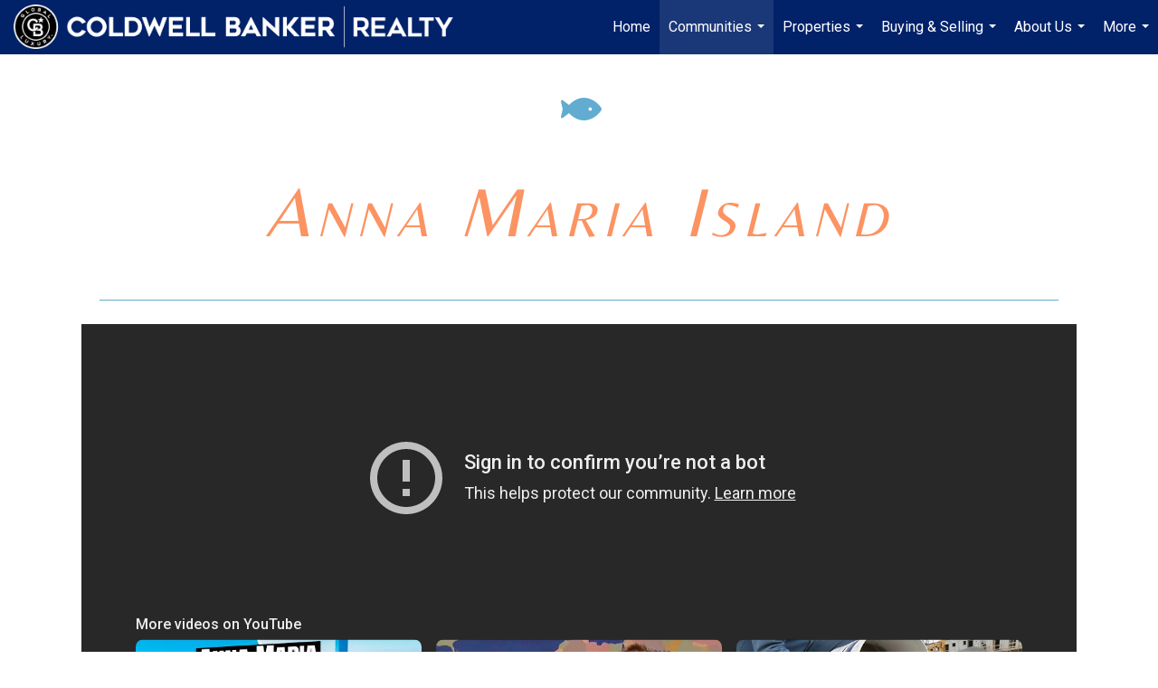

--- FILE ---
content_type: text/html; charset=utf-8
request_url: https://www.youtube-nocookie.com/embed/QoWrqXc_C4w?autoplay=1&rel=1&start&end&controls=1&mute=1&modestbranding=1&autoplay=1
body_size: 46895
content:
<!DOCTYPE html><html lang="en" dir="ltr" data-cast-api-enabled="true"><head><meta name="viewport" content="width=device-width, initial-scale=1"><script nonce="znWY8fyizwc5DNQl3wAWQw">if ('undefined' == typeof Symbol || 'undefined' == typeof Symbol.iterator) {delete Array.prototype.entries;}</script><style name="www-roboto" nonce="N2FSAfQ7oMuUtGEprBOgCg">@font-face{font-family:'Roboto';font-style:normal;font-weight:400;font-stretch:100%;src:url(//fonts.gstatic.com/s/roboto/v48/KFO7CnqEu92Fr1ME7kSn66aGLdTylUAMa3GUBHMdazTgWw.woff2)format('woff2');unicode-range:U+0460-052F,U+1C80-1C8A,U+20B4,U+2DE0-2DFF,U+A640-A69F,U+FE2E-FE2F;}@font-face{font-family:'Roboto';font-style:normal;font-weight:400;font-stretch:100%;src:url(//fonts.gstatic.com/s/roboto/v48/KFO7CnqEu92Fr1ME7kSn66aGLdTylUAMa3iUBHMdazTgWw.woff2)format('woff2');unicode-range:U+0301,U+0400-045F,U+0490-0491,U+04B0-04B1,U+2116;}@font-face{font-family:'Roboto';font-style:normal;font-weight:400;font-stretch:100%;src:url(//fonts.gstatic.com/s/roboto/v48/KFO7CnqEu92Fr1ME7kSn66aGLdTylUAMa3CUBHMdazTgWw.woff2)format('woff2');unicode-range:U+1F00-1FFF;}@font-face{font-family:'Roboto';font-style:normal;font-weight:400;font-stretch:100%;src:url(//fonts.gstatic.com/s/roboto/v48/KFO7CnqEu92Fr1ME7kSn66aGLdTylUAMa3-UBHMdazTgWw.woff2)format('woff2');unicode-range:U+0370-0377,U+037A-037F,U+0384-038A,U+038C,U+038E-03A1,U+03A3-03FF;}@font-face{font-family:'Roboto';font-style:normal;font-weight:400;font-stretch:100%;src:url(//fonts.gstatic.com/s/roboto/v48/KFO7CnqEu92Fr1ME7kSn66aGLdTylUAMawCUBHMdazTgWw.woff2)format('woff2');unicode-range:U+0302-0303,U+0305,U+0307-0308,U+0310,U+0312,U+0315,U+031A,U+0326-0327,U+032C,U+032F-0330,U+0332-0333,U+0338,U+033A,U+0346,U+034D,U+0391-03A1,U+03A3-03A9,U+03B1-03C9,U+03D1,U+03D5-03D6,U+03F0-03F1,U+03F4-03F5,U+2016-2017,U+2034-2038,U+203C,U+2040,U+2043,U+2047,U+2050,U+2057,U+205F,U+2070-2071,U+2074-208E,U+2090-209C,U+20D0-20DC,U+20E1,U+20E5-20EF,U+2100-2112,U+2114-2115,U+2117-2121,U+2123-214F,U+2190,U+2192,U+2194-21AE,U+21B0-21E5,U+21F1-21F2,U+21F4-2211,U+2213-2214,U+2216-22FF,U+2308-230B,U+2310,U+2319,U+231C-2321,U+2336-237A,U+237C,U+2395,U+239B-23B7,U+23D0,U+23DC-23E1,U+2474-2475,U+25AF,U+25B3,U+25B7,U+25BD,U+25C1,U+25CA,U+25CC,U+25FB,U+266D-266F,U+27C0-27FF,U+2900-2AFF,U+2B0E-2B11,U+2B30-2B4C,U+2BFE,U+3030,U+FF5B,U+FF5D,U+1D400-1D7FF,U+1EE00-1EEFF;}@font-face{font-family:'Roboto';font-style:normal;font-weight:400;font-stretch:100%;src:url(//fonts.gstatic.com/s/roboto/v48/KFO7CnqEu92Fr1ME7kSn66aGLdTylUAMaxKUBHMdazTgWw.woff2)format('woff2');unicode-range:U+0001-000C,U+000E-001F,U+007F-009F,U+20DD-20E0,U+20E2-20E4,U+2150-218F,U+2190,U+2192,U+2194-2199,U+21AF,U+21E6-21F0,U+21F3,U+2218-2219,U+2299,U+22C4-22C6,U+2300-243F,U+2440-244A,U+2460-24FF,U+25A0-27BF,U+2800-28FF,U+2921-2922,U+2981,U+29BF,U+29EB,U+2B00-2BFF,U+4DC0-4DFF,U+FFF9-FFFB,U+10140-1018E,U+10190-1019C,U+101A0,U+101D0-101FD,U+102E0-102FB,U+10E60-10E7E,U+1D2C0-1D2D3,U+1D2E0-1D37F,U+1F000-1F0FF,U+1F100-1F1AD,U+1F1E6-1F1FF,U+1F30D-1F30F,U+1F315,U+1F31C,U+1F31E,U+1F320-1F32C,U+1F336,U+1F378,U+1F37D,U+1F382,U+1F393-1F39F,U+1F3A7-1F3A8,U+1F3AC-1F3AF,U+1F3C2,U+1F3C4-1F3C6,U+1F3CA-1F3CE,U+1F3D4-1F3E0,U+1F3ED,U+1F3F1-1F3F3,U+1F3F5-1F3F7,U+1F408,U+1F415,U+1F41F,U+1F426,U+1F43F,U+1F441-1F442,U+1F444,U+1F446-1F449,U+1F44C-1F44E,U+1F453,U+1F46A,U+1F47D,U+1F4A3,U+1F4B0,U+1F4B3,U+1F4B9,U+1F4BB,U+1F4BF,U+1F4C8-1F4CB,U+1F4D6,U+1F4DA,U+1F4DF,U+1F4E3-1F4E6,U+1F4EA-1F4ED,U+1F4F7,U+1F4F9-1F4FB,U+1F4FD-1F4FE,U+1F503,U+1F507-1F50B,U+1F50D,U+1F512-1F513,U+1F53E-1F54A,U+1F54F-1F5FA,U+1F610,U+1F650-1F67F,U+1F687,U+1F68D,U+1F691,U+1F694,U+1F698,U+1F6AD,U+1F6B2,U+1F6B9-1F6BA,U+1F6BC,U+1F6C6-1F6CF,U+1F6D3-1F6D7,U+1F6E0-1F6EA,U+1F6F0-1F6F3,U+1F6F7-1F6FC,U+1F700-1F7FF,U+1F800-1F80B,U+1F810-1F847,U+1F850-1F859,U+1F860-1F887,U+1F890-1F8AD,U+1F8B0-1F8BB,U+1F8C0-1F8C1,U+1F900-1F90B,U+1F93B,U+1F946,U+1F984,U+1F996,U+1F9E9,U+1FA00-1FA6F,U+1FA70-1FA7C,U+1FA80-1FA89,U+1FA8F-1FAC6,U+1FACE-1FADC,U+1FADF-1FAE9,U+1FAF0-1FAF8,U+1FB00-1FBFF;}@font-face{font-family:'Roboto';font-style:normal;font-weight:400;font-stretch:100%;src:url(//fonts.gstatic.com/s/roboto/v48/KFO7CnqEu92Fr1ME7kSn66aGLdTylUAMa3OUBHMdazTgWw.woff2)format('woff2');unicode-range:U+0102-0103,U+0110-0111,U+0128-0129,U+0168-0169,U+01A0-01A1,U+01AF-01B0,U+0300-0301,U+0303-0304,U+0308-0309,U+0323,U+0329,U+1EA0-1EF9,U+20AB;}@font-face{font-family:'Roboto';font-style:normal;font-weight:400;font-stretch:100%;src:url(//fonts.gstatic.com/s/roboto/v48/KFO7CnqEu92Fr1ME7kSn66aGLdTylUAMa3KUBHMdazTgWw.woff2)format('woff2');unicode-range:U+0100-02BA,U+02BD-02C5,U+02C7-02CC,U+02CE-02D7,U+02DD-02FF,U+0304,U+0308,U+0329,U+1D00-1DBF,U+1E00-1E9F,U+1EF2-1EFF,U+2020,U+20A0-20AB,U+20AD-20C0,U+2113,U+2C60-2C7F,U+A720-A7FF;}@font-face{font-family:'Roboto';font-style:normal;font-weight:400;font-stretch:100%;src:url(//fonts.gstatic.com/s/roboto/v48/KFO7CnqEu92Fr1ME7kSn66aGLdTylUAMa3yUBHMdazQ.woff2)format('woff2');unicode-range:U+0000-00FF,U+0131,U+0152-0153,U+02BB-02BC,U+02C6,U+02DA,U+02DC,U+0304,U+0308,U+0329,U+2000-206F,U+20AC,U+2122,U+2191,U+2193,U+2212,U+2215,U+FEFF,U+FFFD;}@font-face{font-family:'Roboto';font-style:normal;font-weight:500;font-stretch:100%;src:url(//fonts.gstatic.com/s/roboto/v48/KFO7CnqEu92Fr1ME7kSn66aGLdTylUAMa3GUBHMdazTgWw.woff2)format('woff2');unicode-range:U+0460-052F,U+1C80-1C8A,U+20B4,U+2DE0-2DFF,U+A640-A69F,U+FE2E-FE2F;}@font-face{font-family:'Roboto';font-style:normal;font-weight:500;font-stretch:100%;src:url(//fonts.gstatic.com/s/roboto/v48/KFO7CnqEu92Fr1ME7kSn66aGLdTylUAMa3iUBHMdazTgWw.woff2)format('woff2');unicode-range:U+0301,U+0400-045F,U+0490-0491,U+04B0-04B1,U+2116;}@font-face{font-family:'Roboto';font-style:normal;font-weight:500;font-stretch:100%;src:url(//fonts.gstatic.com/s/roboto/v48/KFO7CnqEu92Fr1ME7kSn66aGLdTylUAMa3CUBHMdazTgWw.woff2)format('woff2');unicode-range:U+1F00-1FFF;}@font-face{font-family:'Roboto';font-style:normal;font-weight:500;font-stretch:100%;src:url(//fonts.gstatic.com/s/roboto/v48/KFO7CnqEu92Fr1ME7kSn66aGLdTylUAMa3-UBHMdazTgWw.woff2)format('woff2');unicode-range:U+0370-0377,U+037A-037F,U+0384-038A,U+038C,U+038E-03A1,U+03A3-03FF;}@font-face{font-family:'Roboto';font-style:normal;font-weight:500;font-stretch:100%;src:url(//fonts.gstatic.com/s/roboto/v48/KFO7CnqEu92Fr1ME7kSn66aGLdTylUAMawCUBHMdazTgWw.woff2)format('woff2');unicode-range:U+0302-0303,U+0305,U+0307-0308,U+0310,U+0312,U+0315,U+031A,U+0326-0327,U+032C,U+032F-0330,U+0332-0333,U+0338,U+033A,U+0346,U+034D,U+0391-03A1,U+03A3-03A9,U+03B1-03C9,U+03D1,U+03D5-03D6,U+03F0-03F1,U+03F4-03F5,U+2016-2017,U+2034-2038,U+203C,U+2040,U+2043,U+2047,U+2050,U+2057,U+205F,U+2070-2071,U+2074-208E,U+2090-209C,U+20D0-20DC,U+20E1,U+20E5-20EF,U+2100-2112,U+2114-2115,U+2117-2121,U+2123-214F,U+2190,U+2192,U+2194-21AE,U+21B0-21E5,U+21F1-21F2,U+21F4-2211,U+2213-2214,U+2216-22FF,U+2308-230B,U+2310,U+2319,U+231C-2321,U+2336-237A,U+237C,U+2395,U+239B-23B7,U+23D0,U+23DC-23E1,U+2474-2475,U+25AF,U+25B3,U+25B7,U+25BD,U+25C1,U+25CA,U+25CC,U+25FB,U+266D-266F,U+27C0-27FF,U+2900-2AFF,U+2B0E-2B11,U+2B30-2B4C,U+2BFE,U+3030,U+FF5B,U+FF5D,U+1D400-1D7FF,U+1EE00-1EEFF;}@font-face{font-family:'Roboto';font-style:normal;font-weight:500;font-stretch:100%;src:url(//fonts.gstatic.com/s/roboto/v48/KFO7CnqEu92Fr1ME7kSn66aGLdTylUAMaxKUBHMdazTgWw.woff2)format('woff2');unicode-range:U+0001-000C,U+000E-001F,U+007F-009F,U+20DD-20E0,U+20E2-20E4,U+2150-218F,U+2190,U+2192,U+2194-2199,U+21AF,U+21E6-21F0,U+21F3,U+2218-2219,U+2299,U+22C4-22C6,U+2300-243F,U+2440-244A,U+2460-24FF,U+25A0-27BF,U+2800-28FF,U+2921-2922,U+2981,U+29BF,U+29EB,U+2B00-2BFF,U+4DC0-4DFF,U+FFF9-FFFB,U+10140-1018E,U+10190-1019C,U+101A0,U+101D0-101FD,U+102E0-102FB,U+10E60-10E7E,U+1D2C0-1D2D3,U+1D2E0-1D37F,U+1F000-1F0FF,U+1F100-1F1AD,U+1F1E6-1F1FF,U+1F30D-1F30F,U+1F315,U+1F31C,U+1F31E,U+1F320-1F32C,U+1F336,U+1F378,U+1F37D,U+1F382,U+1F393-1F39F,U+1F3A7-1F3A8,U+1F3AC-1F3AF,U+1F3C2,U+1F3C4-1F3C6,U+1F3CA-1F3CE,U+1F3D4-1F3E0,U+1F3ED,U+1F3F1-1F3F3,U+1F3F5-1F3F7,U+1F408,U+1F415,U+1F41F,U+1F426,U+1F43F,U+1F441-1F442,U+1F444,U+1F446-1F449,U+1F44C-1F44E,U+1F453,U+1F46A,U+1F47D,U+1F4A3,U+1F4B0,U+1F4B3,U+1F4B9,U+1F4BB,U+1F4BF,U+1F4C8-1F4CB,U+1F4D6,U+1F4DA,U+1F4DF,U+1F4E3-1F4E6,U+1F4EA-1F4ED,U+1F4F7,U+1F4F9-1F4FB,U+1F4FD-1F4FE,U+1F503,U+1F507-1F50B,U+1F50D,U+1F512-1F513,U+1F53E-1F54A,U+1F54F-1F5FA,U+1F610,U+1F650-1F67F,U+1F687,U+1F68D,U+1F691,U+1F694,U+1F698,U+1F6AD,U+1F6B2,U+1F6B9-1F6BA,U+1F6BC,U+1F6C6-1F6CF,U+1F6D3-1F6D7,U+1F6E0-1F6EA,U+1F6F0-1F6F3,U+1F6F7-1F6FC,U+1F700-1F7FF,U+1F800-1F80B,U+1F810-1F847,U+1F850-1F859,U+1F860-1F887,U+1F890-1F8AD,U+1F8B0-1F8BB,U+1F8C0-1F8C1,U+1F900-1F90B,U+1F93B,U+1F946,U+1F984,U+1F996,U+1F9E9,U+1FA00-1FA6F,U+1FA70-1FA7C,U+1FA80-1FA89,U+1FA8F-1FAC6,U+1FACE-1FADC,U+1FADF-1FAE9,U+1FAF0-1FAF8,U+1FB00-1FBFF;}@font-face{font-family:'Roboto';font-style:normal;font-weight:500;font-stretch:100%;src:url(//fonts.gstatic.com/s/roboto/v48/KFO7CnqEu92Fr1ME7kSn66aGLdTylUAMa3OUBHMdazTgWw.woff2)format('woff2');unicode-range:U+0102-0103,U+0110-0111,U+0128-0129,U+0168-0169,U+01A0-01A1,U+01AF-01B0,U+0300-0301,U+0303-0304,U+0308-0309,U+0323,U+0329,U+1EA0-1EF9,U+20AB;}@font-face{font-family:'Roboto';font-style:normal;font-weight:500;font-stretch:100%;src:url(//fonts.gstatic.com/s/roboto/v48/KFO7CnqEu92Fr1ME7kSn66aGLdTylUAMa3KUBHMdazTgWw.woff2)format('woff2');unicode-range:U+0100-02BA,U+02BD-02C5,U+02C7-02CC,U+02CE-02D7,U+02DD-02FF,U+0304,U+0308,U+0329,U+1D00-1DBF,U+1E00-1E9F,U+1EF2-1EFF,U+2020,U+20A0-20AB,U+20AD-20C0,U+2113,U+2C60-2C7F,U+A720-A7FF;}@font-face{font-family:'Roboto';font-style:normal;font-weight:500;font-stretch:100%;src:url(//fonts.gstatic.com/s/roboto/v48/KFO7CnqEu92Fr1ME7kSn66aGLdTylUAMa3yUBHMdazQ.woff2)format('woff2');unicode-range:U+0000-00FF,U+0131,U+0152-0153,U+02BB-02BC,U+02C6,U+02DA,U+02DC,U+0304,U+0308,U+0329,U+2000-206F,U+20AC,U+2122,U+2191,U+2193,U+2212,U+2215,U+FEFF,U+FFFD;}</style><script name="www-roboto" nonce="znWY8fyizwc5DNQl3wAWQw">if (document.fonts && document.fonts.load) {document.fonts.load("400 10pt Roboto", "E"); document.fonts.load("500 10pt Roboto", "E");}</script><link rel="stylesheet" href="/s/player/b95b0e7a/www-player.css" name="www-player" nonce="N2FSAfQ7oMuUtGEprBOgCg"><style nonce="N2FSAfQ7oMuUtGEprBOgCg">html {overflow: hidden;}body {font: 12px Roboto, Arial, sans-serif; background-color: #000; color: #fff; height: 100%; width: 100%; overflow: hidden; position: absolute; margin: 0; padding: 0;}#player {width: 100%; height: 100%;}h1 {text-align: center; color: #fff;}h3 {margin-top: 6px; margin-bottom: 3px;}.player-unavailable {position: absolute; top: 0; left: 0; right: 0; bottom: 0; padding: 25px; font-size: 13px; background: url(/img/meh7.png) 50% 65% no-repeat;}.player-unavailable .message {text-align: left; margin: 0 -5px 15px; padding: 0 5px 14px; border-bottom: 1px solid #888; font-size: 19px; font-weight: normal;}.player-unavailable a {color: #167ac6; text-decoration: none;}</style><script nonce="znWY8fyizwc5DNQl3wAWQw">var ytcsi={gt:function(n){n=(n||"")+"data_";return ytcsi[n]||(ytcsi[n]={tick:{},info:{},gel:{preLoggedGelInfos:[]}})},now:window.performance&&window.performance.timing&&window.performance.now&&window.performance.timing.navigationStart?function(){return window.performance.timing.navigationStart+window.performance.now()}:function(){return(new Date).getTime()},tick:function(l,t,n){var ticks=ytcsi.gt(n).tick;var v=t||ytcsi.now();if(ticks[l]){ticks["_"+l]=ticks["_"+l]||[ticks[l]];ticks["_"+l].push(v)}ticks[l]=
v},info:function(k,v,n){ytcsi.gt(n).info[k]=v},infoGel:function(p,n){ytcsi.gt(n).gel.preLoggedGelInfos.push(p)},setStart:function(t,n){ytcsi.tick("_start",t,n)}};
(function(w,d){function isGecko(){if(!w.navigator)return false;try{if(w.navigator.userAgentData&&w.navigator.userAgentData.brands&&w.navigator.userAgentData.brands.length){var brands=w.navigator.userAgentData.brands;var i=0;for(;i<brands.length;i++)if(brands[i]&&brands[i].brand==="Firefox")return true;return false}}catch(e){setTimeout(function(){throw e;})}if(!w.navigator.userAgent)return false;var ua=w.navigator.userAgent;return ua.indexOf("Gecko")>0&&ua.toLowerCase().indexOf("webkit")<0&&ua.indexOf("Edge")<
0&&ua.indexOf("Trident")<0&&ua.indexOf("MSIE")<0}ytcsi.setStart(w.performance?w.performance.timing.responseStart:null);var isPrerender=(d.visibilityState||d.webkitVisibilityState)=="prerender";var vName=!d.visibilityState&&d.webkitVisibilityState?"webkitvisibilitychange":"visibilitychange";if(isPrerender){var startTick=function(){ytcsi.setStart();d.removeEventListener(vName,startTick)};d.addEventListener(vName,startTick,false)}if(d.addEventListener)d.addEventListener(vName,function(){ytcsi.tick("vc")},
false);if(isGecko()){var isHidden=(d.visibilityState||d.webkitVisibilityState)=="hidden";if(isHidden)ytcsi.tick("vc")}var slt=function(el,t){setTimeout(function(){var n=ytcsi.now();el.loadTime=n;if(el.slt)el.slt()},t)};w.__ytRIL=function(el){if(!el.getAttribute("data-thumb"))if(w.requestAnimationFrame)w.requestAnimationFrame(function(){slt(el,0)});else slt(el,16)}})(window,document);
</script><script nonce="znWY8fyizwc5DNQl3wAWQw">var ytcfg={d:function(){return window.yt&&yt.config_||ytcfg.data_||(ytcfg.data_={})},get:function(k,o){return k in ytcfg.d()?ytcfg.d()[k]:o},set:function(){var a=arguments;if(a.length>1)ytcfg.d()[a[0]]=a[1];else{var k;for(k in a[0])ytcfg.d()[k]=a[0][k]}}};
ytcfg.set({"CLIENT_CANARY_STATE":"none","DEVICE":"cbr\u003dChrome\u0026cbrand\u003dapple\u0026cbrver\u003d131.0.0.0\u0026ceng\u003dWebKit\u0026cengver\u003d537.36\u0026cos\u003dMacintosh\u0026cosver\u003d10_15_7\u0026cplatform\u003dDESKTOP","EVENT_ID":"SUtwaYgH16f9uQ_f6cLpCQ","EXPERIMENT_FLAGS":{"ab_det_apm":true,"ab_det_el_h":true,"ab_det_em_inj":true,"ab_l_sig_st":true,"ab_l_sig_st_e":true,"action_companion_center_align_description":true,"allow_skip_networkless":true,"always_send_and_write":true,"att_web_record_metrics":true,"attmusi":true,"c3_enable_button_impression_logging":true,"c3_watch_page_component":true,"cancel_pending_navs":true,"clean_up_manual_attribution_header":true,"config_age_report_killswitch":true,"cow_optimize_idom_compat":true,"csi_config_handling_infra":true,"csi_on_gel":true,"delhi_mweb_colorful_sd":true,"delhi_mweb_colorful_sd_v2":true,"deprecate_csi_has_info":true,"deprecate_pair_servlet_enabled":true,"desktop_sparkles_light_cta_button":true,"disable_cached_masthead_data":true,"disable_child_node_auto_formatted_strings":true,"disable_enf_isd":true,"disable_log_to_visitor_layer":true,"disable_pacf_logging_for_memory_limited_tv":true,"embeds_enable_eid_enforcement_for_youtube":true,"embeds_enable_info_panel_dismissal":true,"embeds_enable_pfp_always_unbranded":true,"embeds_muted_autoplay_sound_fix":true,"embeds_serve_es6_client":true,"embeds_web_nwl_disable_nocookie":true,"embeds_web_updated_shorts_definition_fix":true,"enable_active_view_display_ad_renderer_web_home":true,"enable_ad_disclosure_banner_a11y_fix":true,"enable_chips_shelf_view_model_fully_reactive":true,"enable_client_creator_goal_ticker_bar_revamp":true,"enable_client_only_wiz_direct_reactions":true,"enable_client_sli_logging":true,"enable_client_streamz_web":true,"enable_client_ve_spec":true,"enable_cloud_save_error_popup_after_retry":true,"enable_cookie_reissue_iframe":true,"enable_dai_sdf_h5_preroll":true,"enable_datasync_id_header_in_web_vss_pings":true,"enable_default_mono_cta_migration_web_client":true,"enable_dma_post_enforcement":true,"enable_docked_chat_messages":true,"enable_entity_store_from_dependency_injection":true,"enable_inline_muted_playback_on_web_search":true,"enable_inline_muted_playback_on_web_search_for_vdc":true,"enable_inline_muted_playback_on_web_search_for_vdcb":true,"enable_is_mini_app_page_active_bugfix":true,"enable_live_overlay_feed_in_live_chat":true,"enable_logging_first_user_action_after_game_ready":true,"enable_ltc_param_fetch_from_innertube":true,"enable_masthead_mweb_padding_fix":true,"enable_menu_renderer_button_in_mweb_hclr":true,"enable_mini_app_command_handler_mweb_fix":true,"enable_mini_app_iframe_loaded_logging":true,"enable_mini_guide_downloads_item":true,"enable_mixed_direction_formatted_strings":true,"enable_mweb_livestream_ui_update":true,"enable_mweb_new_caption_language_picker":true,"enable_names_handles_account_switcher":true,"enable_network_request_logging_on_game_events":true,"enable_new_paid_product_placement":true,"enable_obtaining_ppn_query_param":true,"enable_open_in_new_tab_icon_for_short_dr_for_desktop_search":true,"enable_open_yt_content":true,"enable_origin_query_parameter_bugfix":true,"enable_pause_ads_on_ytv_html5":true,"enable_payments_purchase_manager":true,"enable_pdp_icon_prefetch":true,"enable_pl_r_si_fa":true,"enable_place_pivot_url":true,"enable_playable_a11y_label_with_badge_text":true,"enable_pv_screen_modern_text":true,"enable_removing_navbar_title_on_hashtag_page_mweb":true,"enable_resetting_scroll_position_on_flow_change":true,"enable_rta_manager":true,"enable_sdf_companion_h5":true,"enable_sdf_dai_h5_midroll":true,"enable_sdf_h5_endemic_mid_post_roll":true,"enable_sdf_on_h5_unplugged_vod_midroll":true,"enable_sdf_shorts_player_bytes_h5":true,"enable_sdk_performance_network_logging":true,"enable_sending_unwrapped_game_audio_as_serialized_metadata":true,"enable_sfv_effect_pivot_url":true,"enable_shorts_new_carousel":true,"enable_skip_ad_guidance_prompt":true,"enable_skippable_ads_for_unplugged_ad_pod":true,"enable_smearing_expansion_dai":true,"enable_third_party_info":true,"enable_time_out_messages":true,"enable_timeline_view_modern_transcript_fe":true,"enable_video_display_compact_button_group_for_desktop_search":true,"enable_watch_next_pause_autoplay_lact":true,"enable_web_home_top_landscape_image_layout_level_click":true,"enable_web_tiered_gel":true,"enable_window_constrained_buy_flow_dialog":true,"enable_wiz_queue_effect_and_on_init_initial_runs":true,"enable_ypc_spinners":true,"enable_yt_ata_iframe_authuser":true,"export_networkless_options":true,"export_player_version_to_ytconfig":true,"fill_single_video_with_notify_to_lasr":true,"fix_ad_miniplayer_controls_rendering":true,"fix_ads_tracking_for_swf_config_deprecation_mweb":true,"h5_companion_enable_adcpn_macro_substitution_for_click_pings":true,"h5_inplayer_enable_adcpn_macro_substitution_for_click_pings":true,"h5_reset_cache_and_filter_before_update_masthead":true,"hide_channel_creation_title_for_mweb":true,"high_ccv_client_side_caching_h5":true,"html5_log_trigger_events_with_debug_data":true,"html5_ssdai_enable_media_end_cue_range":true,"il_attach_cache_limit":true,"il_use_view_model_logging_context":true,"is_browser_support_for_webcam_streaming":true,"json_condensed_response":true,"kev_adb_pg":true,"kevlar_gel_error_routing":true,"kevlar_watch_cinematics":true,"live_chat_enable_controller_extraction":true,"live_chat_enable_rta_manager":true,"live_chat_increased_min_height":true,"log_click_with_layer_from_element_in_command_handler":true,"log_errors_through_nwl_on_retry":true,"mdx_enable_privacy_disclosure_ui":true,"mdx_load_cast_api_bootstrap_script":true,"medium_progress_bar_modification":true,"migrate_remaining_web_ad_badges_to_innertube":true,"mobile_account_menu_refresh":true,"mweb_a11y_enable_player_controls_invisible_toggle":true,"mweb_account_linking_noapp":true,"mweb_after_render_to_scheduler":true,"mweb_allow_modern_search_suggest_behavior":true,"mweb_animated_actions":true,"mweb_app_upsell_button_direct_to_app":true,"mweb_big_progress_bar":true,"mweb_c3_disable_carve_out":true,"mweb_c3_disable_carve_out_keep_external_links":true,"mweb_c3_enable_adaptive_signals":true,"mweb_c3_endscreen":true,"mweb_c3_endscreen_v2":true,"mweb_c3_library_page_enable_recent_shelf":true,"mweb_c3_remove_web_navigation_endpoint_data":true,"mweb_c3_use_canonical_from_player_response":true,"mweb_cinematic_watch":true,"mweb_command_handler":true,"mweb_delay_watch_initial_data":true,"mweb_disable_searchbar_scroll":true,"mweb_enable_fine_scrubbing_for_recs":true,"mweb_enable_keto_batch_player_fullscreen":true,"mweb_enable_keto_batch_player_progress_bar":true,"mweb_enable_keto_batch_player_tooltips":true,"mweb_enable_lockup_view_model_for_ucp":true,"mweb_enable_mix_panel_title_metadata":true,"mweb_enable_more_drawer":true,"mweb_enable_optional_fullscreen_landscape_locking":true,"mweb_enable_overlay_touch_manager":true,"mweb_enable_premium_carve_out_fix":true,"mweb_enable_refresh_detection":true,"mweb_enable_search_imp":true,"mweb_enable_sequence_signal":true,"mweb_enable_shorts_pivot_button":true,"mweb_enable_shorts_video_preload":true,"mweb_enable_skippables_on_jio_phone":true,"mweb_enable_storyboards":true,"mweb_enable_two_line_title_on_shorts":true,"mweb_enable_varispeed_controller":true,"mweb_enable_warm_channel_requests":true,"mweb_enable_watch_feed_infinite_scroll":true,"mweb_enable_wrapped_unplugged_pause_membership_dialog_renderer":true,"mweb_filter_video_format_in_webfe":true,"mweb_fix_livestream_seeking":true,"mweb_fix_monitor_visibility_after_render":true,"mweb_fix_section_list_continuation_item_renderers":true,"mweb_force_ios_fallback_to_native_control":true,"mweb_fp_auto_fullscreen":true,"mweb_fullscreen_controls":true,"mweb_fullscreen_controls_action_buttons":true,"mweb_fullscreen_watch_system":true,"mweb_home_reactive_shorts":true,"mweb_innertube_search_command":true,"mweb_lang_in_html":true,"mweb_like_button_synced_with_entities":true,"mweb_logo_use_home_page_ve":true,"mweb_module_decoration":true,"mweb_native_control_in_faux_fullscreen_shared":true,"mweb_panel_container_inert":true,"mweb_player_control_on_hover":true,"mweb_player_delhi_dtts":true,"mweb_player_settings_use_bottom_sheet":true,"mweb_player_show_previous_next_buttons_in_playlist":true,"mweb_player_skip_no_op_state_changes":true,"mweb_player_user_select_none":true,"mweb_playlist_engagement_panel":true,"mweb_progress_bar_seek_on_mouse_click":true,"mweb_pull_2_full":true,"mweb_pull_2_full_enable_touch_handlers":true,"mweb_schedule_warm_watch_response":true,"mweb_searchbox_legacy_navigation":true,"mweb_see_fewer_shorts":true,"mweb_sheets_ui_refresh":true,"mweb_shorts_comments_panel_id_change":true,"mweb_shorts_early_continuation":true,"mweb_show_ios_smart_banner":true,"mweb_use_server_url_on_startup":true,"mweb_watch_captions_enable_auto_translate":true,"mweb_watch_captions_set_default_size":true,"mweb_watch_stop_scheduler_on_player_response":true,"mweb_watchfeed_big_thumbnails":true,"mweb_yt_searchbox":true,"networkless_logging":true,"no_client_ve_attach_unless_shown":true,"nwl_send_from_memory_when_online":true,"pageid_as_header_web":true,"playback_settings_use_switch_menu":true,"player_controls_autonav_fix":true,"player_controls_skip_double_signal_update":true,"polymer_bad_build_labels":true,"polymer_verifiy_app_state":true,"qoe_send_and_write":true,"remove_chevron_from_ad_disclosure_banner_h5":true,"remove_masthead_channel_banner_on_refresh":true,"remove_slot_id_exited_trigger_for_dai_in_player_slot_expire":true,"replace_client_url_parsing_with_server_signal":true,"service_worker_enabled":true,"service_worker_push_enabled":true,"service_worker_push_home_page_prompt":true,"service_worker_push_watch_page_prompt":true,"shell_load_gcf":true,"shorten_initial_gel_batch_timeout":true,"should_use_yt_voice_endpoint_in_kaios":true,"skip_invalid_ytcsi_ticks":true,"skip_setting_info_in_csi_data_object":true,"smarter_ve_dedupping":true,"speedmaster_no_seek":true,"start_client_gcf_mweb":true,"stop_handling_click_for_non_rendering_overlay_layout":true,"suppress_error_204_logging":true,"synced_panel_scrolling_controller":true,"use_event_time_ms_header":true,"use_fifo_for_networkless":true,"use_player_abuse_bg_library":true,"use_request_time_ms_header":true,"use_session_based_sampling":true,"use_thumbnail_overlay_time_status_renderer_for_live_badge":true,"use_ts_visibilitylogger":true,"vss_final_ping_send_and_write":true,"vss_playback_use_send_and_write":true,"web_adaptive_repeat_ase":true,"web_always_load_chat_support":true,"web_animated_like":true,"web_api_url":true,"web_attributed_string_deep_equal_bugfix":true,"web_autonav_allow_off_by_default":true,"web_button_vm_refactor_disabled":true,"web_c3_log_app_init_finish":true,"web_csi_action_sampling_enabled":true,"web_dedupe_ve_grafting":true,"web_disable_backdrop_filter":true,"web_enable_ab_rsp_cl":true,"web_enable_course_icon_update":true,"web_enable_error_204":true,"web_enable_horizontal_video_attributes_section":true,"web_fix_segmented_like_dislike_undefined":true,"web_gcf_hashes_innertube":true,"web_gel_timeout_cap":true,"web_metadata_carousel_elref_bugfix":true,"web_parent_target_for_sheets":true,"web_persist_server_autonav_state_on_client":true,"web_playback_associated_log_ctt":true,"web_playback_associated_ve":true,"web_prefetch_preload_video":true,"web_progress_bar_draggable":true,"web_resizable_advertiser_banner_on_masthead_safari_fix":true,"web_scheduler_auto_init":true,"web_shorts_just_watched_on_channel_and_pivot_study":true,"web_shorts_just_watched_overlay":true,"web_shorts_pivot_button_view_model_reactive":true,"web_update_panel_visibility_logging_fix":true,"web_video_attribute_view_model_a11y_fix":true,"web_watch_controls_state_signals":true,"web_wiz_attributed_string":true,"web_yt_config_context":true,"webfe_mweb_watch_microdata":true,"webfe_watch_shorts_canonical_url_fix":true,"webpo_exit_on_net_err":true,"wiz_diff_overwritable":true,"wiz_memoize_stamper_items":true,"woffle_used_state_report":true,"wpo_gel_strz":true,"ytcp_paper_tooltip_use_scoped_owner_root":true,"ytidb_clear_embedded_player":true,"H5_async_logging_delay_ms":30000.0,"attention_logging_scroll_throttle":500.0,"autoplay_pause_by_lact_sampling_fraction":0.0,"cinematic_watch_effect_opacity":0.4,"log_window_onerror_fraction":0.1,"speedmaster_playback_rate":2.0,"tv_pacf_logging_sample_rate":0.01,"web_attention_logging_scroll_throttle":500.0,"web_load_prediction_threshold":0.1,"web_navigation_prediction_threshold":0.1,"web_pbj_log_warning_rate":0.0,"web_system_health_fraction":0.01,"ytidb_transaction_ended_event_rate_limit":0.02,"active_time_update_interval_ms":10000,"att_init_delay":500,"autoplay_pause_by_lact_sec":0,"botguard_async_snapshot_timeout_ms":3000,"check_navigator_accuracy_timeout_ms":0,"cinematic_watch_css_filter_blur_strength":40,"cinematic_watch_fade_out_duration":500,"close_webview_delay_ms":100,"cloud_save_game_data_rate_limit_ms":3000,"compression_disable_point":10,"custom_active_view_tos_timeout_ms":3600000,"embeds_widget_poll_interval_ms":0,"gel_min_batch_size":3,"gel_queue_timeout_max_ms":60000,"get_async_timeout_ms":60000,"hide_cta_for_home_web_video_ads_animate_in_time":2,"html5_byterate_soft_cap":0,"initial_gel_batch_timeout":2000,"max_body_size_to_compress":500000,"max_prefetch_window_sec_for_livestream_optimization":10,"min_prefetch_offset_sec_for_livestream_optimization":20,"mini_app_container_iframe_src_update_delay_ms":0,"multiple_preview_news_duration_time":11000,"mweb_c3_toast_duration_ms":5000,"mweb_deep_link_fallback_timeout_ms":10000,"mweb_delay_response_received_actions":100,"mweb_fp_dpad_rate_limit_ms":0,"mweb_fp_dpad_watch_title_clamp_lines":0,"mweb_history_manager_cache_size":100,"mweb_ios_fullscreen_playback_transition_delay_ms":500,"mweb_ios_fullscreen_system_pause_epilson_ms":0,"mweb_override_response_store_expiration_ms":0,"mweb_shorts_early_continuation_trigger_threshold":4,"mweb_w2w_max_age_seconds":0,"mweb_watch_captions_default_size":2,"neon_dark_launch_gradient_count":0,"network_polling_interval":30000,"play_click_interval_ms":30000,"play_ping_interval_ms":10000,"prefetch_comments_ms_after_video":0,"send_config_hash_timer":0,"service_worker_push_logged_out_prompt_watches":-1,"service_worker_push_prompt_cap":-1,"service_worker_push_prompt_delay_microseconds":3888000000000,"show_mini_app_ad_frequency_cap_ms":300000,"slow_compressions_before_abandon_count":4,"speedmaster_cancellation_movement_dp":10,"speedmaster_touch_activation_ms":500,"web_attention_logging_throttle":500,"web_foreground_heartbeat_interval_ms":28000,"web_gel_debounce_ms":10000,"web_logging_max_batch":100,"web_max_tracing_events":50,"web_tracing_session_replay":0,"wil_icon_max_concurrent_fetches":9999,"ytidb_remake_db_retries":3,"ytidb_reopen_db_retries":3,"WebClientReleaseProcessCritical__youtube_embeds_client_version_override":"","WebClientReleaseProcessCritical__youtube_embeds_web_client_version_override":"","WebClientReleaseProcessCritical__youtube_mweb_client_version_override":"","debug_forced_internalcountrycode":"","embeds_web_synth_ch_headers_banned_urls_regex":"","enable_web_media_service":"DISABLED","il_payload_scraping":"","live_chat_unicode_emoji_json_url":"https://www.gstatic.com/youtube/img/emojis/emojis-svg-9.json","mweb_deep_link_feature_tag_suffix":"11268432","mweb_enable_shorts_innertube_player_prefetch_trigger":"NONE","mweb_fp_dpad":"home,search,browse,channel,create_channel,experiments,settings,trending,oops,404,paid_memberships,sponsorship,premium,shorts","mweb_fp_dpad_linear_navigation":"","mweb_fp_dpad_linear_navigation_visitor":"","mweb_fp_dpad_visitor":"","mweb_preload_video_by_player_vars":"","mweb_sign_in_button_style":"STYLE_SUGGESTIVE_AVATAR","place_pivot_triggering_container_alternate":"","place_pivot_triggering_counterfactual_container_alternate":"","search_ui_mweb_searchbar_restyle":"DEFAULT","service_worker_push_force_notification_prompt_tag":"1","service_worker_scope":"/","suggest_exp_str":"","web_client_version_override":"","kevlar_command_handler_command_banlist":[],"mini_app_ids_without_game_ready":["UgkxHHtsak1SC8mRGHMZewc4HzeAY3yhPPmJ","Ugkx7OgzFqE6z_5Mtf4YsotGfQNII1DF_RBm"],"web_op_signal_type_banlist":[],"web_tracing_enabled_spans":["event","command"]},"GAPI_HINT_PARAMS":"m;/_/scs/abc-static/_/js/k\u003dgapi.gapi.en.FZb77tO2YW4.O/d\u003d1/rs\u003dAHpOoo8lqavmo6ayfVxZovyDiP6g3TOVSQ/m\u003d__features__","GAPI_HOST":"https://apis.google.com","GAPI_LOCALE":"en_US","GL":"US","HL":"en","HTML_DIR":"ltr","HTML_LANG":"en","INNERTUBE_API_KEY":"AIzaSyAO_FJ2SlqU8Q4STEHLGCilw_Y9_11qcW8","INNERTUBE_API_VERSION":"v1","INNERTUBE_CLIENT_NAME":"WEB_EMBEDDED_PLAYER","INNERTUBE_CLIENT_VERSION":"1.20260116.01.00","INNERTUBE_CONTEXT":{"client":{"hl":"en","gl":"US","remoteHost":"18.116.203.86","deviceMake":"Apple","deviceModel":"","visitorData":"CgtmLTI2MzNmWFdVcyjJlsHLBjIKCgJVUxIEGgAgNw%3D%3D","userAgent":"Mozilla/5.0 (Macintosh; Intel Mac OS X 10_15_7) AppleWebKit/537.36 (KHTML, like Gecko) Chrome/131.0.0.0 Safari/537.36; ClaudeBot/1.0; +claudebot@anthropic.com),gzip(gfe)","clientName":"WEB_EMBEDDED_PLAYER","clientVersion":"1.20260116.01.00","osName":"Macintosh","osVersion":"10_15_7","originalUrl":"https://www.youtube-nocookie.com/embed/QoWrqXc_C4w?autoplay\u003d1\u0026rel\u003d1\u0026start\u0026end\u0026controls\u003d1\u0026mute\u003d1\u0026modestbranding\u003d1\u0026autoplay\u003d1","platform":"DESKTOP","clientFormFactor":"UNKNOWN_FORM_FACTOR","configInfo":{"appInstallData":"[base64]"},"browserName":"Chrome","browserVersion":"131.0.0.0","acceptHeader":"text/html,application/xhtml+xml,application/xml;q\u003d0.9,image/webp,image/apng,*/*;q\u003d0.8,application/signed-exchange;v\u003db3;q\u003d0.9","deviceExperimentId":"ChxOelU1TnpZMU5UTTBPRE0wTURJME16VTBOZz09EMmWwcsGGMmWwcsG","rolloutToken":"CKXpyJ_pp9ywVhDT3YrG25uSAxjT3YrG25uSAw%3D%3D"},"user":{"lockedSafetyMode":false},"request":{"useSsl":true},"clickTracking":{"clickTrackingParams":"IhMIyM+KxtubkgMV11M/AR3ftDCd"},"thirdParty":{"embeddedPlayerContext":{"embeddedPlayerEncryptedContext":"AD5ZzFT4iH3Yli7dSaPZ_72kAGXJooWbqElJPuE0C0e5XS8Y8DKhz06TVzmFqHvgKduGpO2U3iFlyjCZK65AOtjLiWaQVvaUxVLyB62zfQLQKEGrvnssMY12VfugCLX3-hYCq3_uK4y177C0_oChITgctyfawdVyroEm","ancestorOriginsSupported":false}}},"INNERTUBE_CONTEXT_CLIENT_NAME":56,"INNERTUBE_CONTEXT_CLIENT_VERSION":"1.20260116.01.00","INNERTUBE_CONTEXT_GL":"US","INNERTUBE_CONTEXT_HL":"en","LATEST_ECATCHER_SERVICE_TRACKING_PARAMS":{"client.name":"WEB_EMBEDDED_PLAYER","client.jsfeat":"2021"},"LOGGED_IN":false,"PAGE_BUILD_LABEL":"youtube.embeds.web_20260116_01_RC00","PAGE_CL":856990104,"SERVER_NAME":"WebFE","VISITOR_DATA":"CgtmLTI2MzNmWFdVcyjJlsHLBjIKCgJVUxIEGgAgNw%3D%3D","WEB_PLAYER_CONTEXT_CONFIGS":{"WEB_PLAYER_CONTEXT_CONFIG_ID_EMBEDDED_PLAYER":{"rootElementId":"movie_player","jsUrl":"/s/player/b95b0e7a/player_ias.vflset/en_US/base.js","cssUrl":"/s/player/b95b0e7a/www-player.css","contextId":"WEB_PLAYER_CONTEXT_CONFIG_ID_EMBEDDED_PLAYER","eventLabel":"embedded","contentRegion":"US","hl":"en_US","hostLanguage":"en","innertubeApiKey":"AIzaSyAO_FJ2SlqU8Q4STEHLGCilw_Y9_11qcW8","innertubeApiVersion":"v1","innertubeContextClientVersion":"1.20260116.01.00","controlsType":1,"disableRelatedVideos":false,"device":{"brand":"apple","model":"","browser":"Chrome","browserVersion":"131.0.0.0","os":"Macintosh","osVersion":"10_15_7","platform":"DESKTOP","interfaceName":"WEB_EMBEDDED_PLAYER","interfaceVersion":"1.20260116.01.00"},"serializedExperimentIds":"24004644,51010235,51063643,51098299,51204329,51222973,51340662,51349914,51353393,51366423,51389629,51404808,51404810,51459425,51484222,51489567,51490331,51500051,51505436,51530495,51534669,51560386,51565115,51566373,51572002,51578632,51583567,51583821,51585555,51586115,51605258,51605395,51609829,51611457,51615067,51620867,51621065,51622844,51626155,51632249,51637029,51638932,51647966,51648336,51656217,51666850,51672162,51681662,51683502,51684301,51684306,51691590,51693511,51696107,51696619,51697032,51700777,51704637,51705183,51709243,51711227,51711298,51712601,51713018,51713237,51714463,51715041,51717474,51719411,51719628,51724102,51732102,51735450,51737134,51738919,51741220,51742828,51742876,51743156,51744562","serializedExperimentFlags":"H5_async_logging_delay_ms\u003d30000.0\u0026PlayerWeb__h5_enable_advisory_rating_restrictions\u003dtrue\u0026a11y_h5_associate_survey_question\u003dtrue\u0026ab_det_apm\u003dtrue\u0026ab_det_el_h\u003dtrue\u0026ab_det_em_inj\u003dtrue\u0026ab_l_sig_st\u003dtrue\u0026ab_l_sig_st_e\u003dtrue\u0026action_companion_center_align_description\u003dtrue\u0026ad_pod_disable_companion_persist_ads_quality\u003dtrue\u0026add_stmp_logs_for_voice_boost\u003dtrue\u0026allow_autohide_on_paused_videos\u003dtrue\u0026allow_drm_override\u003dtrue\u0026allow_live_autoplay\u003dtrue\u0026allow_poltergust_autoplay\u003dtrue\u0026allow_skip_networkless\u003dtrue\u0026allow_vp9_1080p_mq_enc\u003dtrue\u0026always_cache_redirect_endpoint\u003dtrue\u0026always_send_and_write\u003dtrue\u0026annotation_module_vast_cards_load_logging_fraction\u003d0.0\u0026assign_drm_family_by_format\u003dtrue\u0026att_web_record_metrics\u003dtrue\u0026attention_logging_scroll_throttle\u003d500.0\u0026attmusi\u003dtrue\u0026autoplay_time\u003d10000\u0026autoplay_time_for_fullscreen\u003d-1\u0026autoplay_time_for_music_content\u003d-1\u0026bg_vm_reinit_threshold\u003d7200000\u0026blocked_packages_for_sps\u003d[]\u0026botguard_async_snapshot_timeout_ms\u003d3000\u0026captions_url_add_ei\u003dtrue\u0026check_navigator_accuracy_timeout_ms\u003d0\u0026clean_up_manual_attribution_header\u003dtrue\u0026compression_disable_point\u003d10\u0026cow_optimize_idom_compat\u003dtrue\u0026csi_config_handling_infra\u003dtrue\u0026csi_on_gel\u003dtrue\u0026custom_active_view_tos_timeout_ms\u003d3600000\u0026dash_manifest_version\u003d5\u0026debug_bandaid_hostname\u003d\u0026debug_bandaid_port\u003d0\u0026debug_sherlog_username\u003d\u0026delhi_fast_follow_autonav_toggle\u003dtrue\u0026delhi_modern_player_default_thumbnail_percentage\u003d0.0\u0026delhi_modern_player_faster_autohide_delay_ms\u003d2000\u0026delhi_modern_player_pause_thumbnail_percentage\u003d0.6\u0026delhi_modern_web_player_blending_mode\u003d\u0026delhi_modern_web_player_disable_frosted_glass\u003dtrue\u0026delhi_modern_web_player_horizontal_volume_controls\u003dtrue\u0026delhi_modern_web_player_lhs_volume_controls\u003dtrue\u0026delhi_modern_web_player_responsive_compact_controls_threshold\u003d0\u0026deprecate_22\u003dtrue\u0026deprecate_csi_has_info\u003dtrue\u0026deprecate_delay_ping\u003dtrue\u0026deprecate_pair_servlet_enabled\u003dtrue\u0026desktop_sparkles_light_cta_button\u003dtrue\u0026disable_av1_setting\u003dtrue\u0026disable_branding_context\u003dtrue\u0026disable_cached_masthead_data\u003dtrue\u0026disable_channel_id_check_for_suspended_channels\u003dtrue\u0026disable_child_node_auto_formatted_strings\u003dtrue\u0026disable_enf_isd\u003dtrue\u0026disable_lifa_for_supex_users\u003dtrue\u0026disable_log_to_visitor_layer\u003dtrue\u0026disable_mdx_connection_in_mdx_module_for_music_web\u003dtrue\u0026disable_pacf_logging_for_memory_limited_tv\u003dtrue\u0026disable_reduced_fullscreen_autoplay_countdown_for_minors\u003dtrue\u0026disable_reel_item_watch_format_filtering\u003dtrue\u0026disable_threegpp_progressive_formats\u003dtrue\u0026disable_touch_events_on_skip_button\u003dtrue\u0026edge_encryption_fill_primary_key_version\u003dtrue\u0026embeds_enable_info_panel_dismissal\u003dtrue\u0026embeds_enable_move_set_center_crop_to_public\u003dtrue\u0026embeds_enable_per_video_embed_config\u003dtrue\u0026embeds_enable_pfp_always_unbranded\u003dtrue\u0026embeds_web_lite_mode\u003d1\u0026embeds_web_nwl_disable_nocookie\u003dtrue\u0026embeds_web_synth_ch_headers_banned_urls_regex\u003d\u0026enable_active_view_display_ad_renderer_web_home\u003dtrue\u0026enable_active_view_lr_shorts_video\u003dtrue\u0026enable_active_view_web_shorts_video\u003dtrue\u0026enable_ad_cpn_macro_substitution_for_click_pings\u003dtrue\u0026enable_ad_disclosure_banner_a11y_fix\u003dtrue\u0026enable_app_promo_endcap_eml_on_tablet\u003dtrue\u0026enable_batched_cross_device_pings_in_gel_fanout\u003dtrue\u0026enable_cast_for_web_unplugged\u003dtrue\u0026enable_cast_on_music_web\u003dtrue\u0026enable_cipher_for_manifest_urls\u003dtrue\u0026enable_cleanup_masthead_autoplay_hack_fix\u003dtrue\u0026enable_client_creator_goal_ticker_bar_revamp\u003dtrue\u0026enable_client_only_wiz_direct_reactions\u003dtrue\u0026enable_client_page_id_header_for_first_party_pings\u003dtrue\u0026enable_client_sli_logging\u003dtrue\u0026enable_client_ve_spec\u003dtrue\u0026enable_cookie_reissue_iframe\u003dtrue\u0026enable_cta_banner_on_unplugged_lr\u003dtrue\u0026enable_custom_playhead_parsing\u003dtrue\u0026enable_dai_sdf_h5_preroll\u003dtrue\u0026enable_datasync_id_header_in_web_vss_pings\u003dtrue\u0026enable_default_mono_cta_migration_web_client\u003dtrue\u0026enable_dsa_ad_badge_for_action_endcap_on_android\u003dtrue\u0026enable_dsa_ad_badge_for_action_endcap_on_ios\u003dtrue\u0026enable_entity_store_from_dependency_injection\u003dtrue\u0026enable_error_corrections_infocard_web_client\u003dtrue\u0026enable_error_corrections_infocards_icon_web\u003dtrue\u0026enable_inline_muted_playback_on_web_search\u003dtrue\u0026enable_inline_muted_playback_on_web_search_for_vdc\u003dtrue\u0026enable_inline_muted_playback_on_web_search_for_vdcb\u003dtrue\u0026enable_kabuki_comments_on_shorts\u003ddisabled\u0026enable_live_overlay_feed_in_live_chat\u003dtrue\u0026enable_ltc_param_fetch_from_innertube\u003dtrue\u0026enable_mixed_direction_formatted_strings\u003dtrue\u0026enable_modern_skip_button_on_web\u003dtrue\u0026enable_mweb_livestream_ui_update\u003dtrue\u0026enable_new_paid_product_placement\u003dtrue\u0026enable_open_in_new_tab_icon_for_short_dr_for_desktop_search\u003dtrue\u0026enable_out_of_stock_text_all_surfaces\u003dtrue\u0026enable_paid_content_overlay_bugfix\u003dtrue\u0026enable_pause_ads_on_ytv_html5\u003dtrue\u0026enable_pl_r_si_fa\u003dtrue\u0026enable_policy_based_hqa_filter_in_watch_server\u003dtrue\u0026enable_progres_commands_lr_feeds\u003dtrue\u0026enable_progress_commands_lr_shorts\u003dtrue\u0026enable_publishing_region_param_in_sus\u003dtrue\u0026enable_pv_screen_modern_text\u003dtrue\u0026enable_rpr_token_on_ltl_lookup\u003dtrue\u0026enable_sdf_companion_h5\u003dtrue\u0026enable_sdf_dai_h5_midroll\u003dtrue\u0026enable_sdf_h5_endemic_mid_post_roll\u003dtrue\u0026enable_sdf_on_h5_unplugged_vod_midroll\u003dtrue\u0026enable_sdf_shorts_player_bytes_h5\u003dtrue\u0026enable_server_driven_abr\u003dtrue\u0026enable_server_driven_abr_for_backgroundable\u003dtrue\u0026enable_server_driven_abr_url_generation\u003dtrue\u0026enable_server_driven_readahead\u003dtrue\u0026enable_skip_ad_guidance_prompt\u003dtrue\u0026enable_skip_to_next_messaging\u003dtrue\u0026enable_skippable_ads_for_unplugged_ad_pod\u003dtrue\u0026enable_smart_skip_player_controls_shown_on_web\u003dtrue\u0026enable_smart_skip_player_controls_shown_on_web_increased_triggering_sensitivity\u003dtrue\u0026enable_smart_skip_speedmaster_on_web\u003dtrue\u0026enable_smearing_expansion_dai\u003dtrue\u0026enable_split_screen_ad_baseline_experience_endemic_live_h5\u003dtrue\u0026enable_third_party_info\u003dtrue\u0026enable_to_call_playready_backend_directly\u003dtrue\u0026enable_unified_action_endcap_on_web\u003dtrue\u0026enable_video_display_compact_button_group_for_desktop_search\u003dtrue\u0026enable_voice_boost_feature\u003dtrue\u0026enable_vp9_appletv5_on_server\u003dtrue\u0026enable_watch_server_rejected_formats_logging\u003dtrue\u0026enable_web_home_top_landscape_image_layout_level_click\u003dtrue\u0026enable_web_media_session_metadata_fix\u003dtrue\u0026enable_web_premium_varispeed_upsell\u003dtrue\u0026enable_web_tiered_gel\u003dtrue\u0026enable_wiz_queue_effect_and_on_init_initial_runs\u003dtrue\u0026enable_yt_ata_iframe_authuser\u003dtrue\u0026enable_ytv_csdai_vp9\u003dtrue\u0026export_networkless_options\u003dtrue\u0026export_player_version_to_ytconfig\u003dtrue\u0026fill_live_request_config_in_ustreamer_config\u003dtrue\u0026fill_single_video_with_notify_to_lasr\u003dtrue\u0026filter_vb_without_non_vb_equivalents\u003dtrue\u0026filter_vp9_for_live_dai\u003dtrue\u0026fix_ad_miniplayer_controls_rendering\u003dtrue\u0026fix_ads_tracking_for_swf_config_deprecation_mweb\u003dtrue\u0026fix_h5_toggle_button_a11y\u003dtrue\u0026fix_survey_color_contrast_on_destop\u003dtrue\u0026fix_toggle_button_role_for_ad_components\u003dtrue\u0026fresca_polling_delay_override\u003d0\u0026gab_return_sabr_ssdai_config\u003dtrue\u0026gel_min_batch_size\u003d3\u0026gel_queue_timeout_max_ms\u003d60000\u0026gvi_channel_client_screen\u003dtrue\u0026h5_companion_enable_adcpn_macro_substitution_for_click_pings\u003dtrue\u0026h5_enable_ad_mbs\u003dtrue\u0026h5_inplayer_enable_adcpn_macro_substitution_for_click_pings\u003dtrue\u0026h5_reset_cache_and_filter_before_update_masthead\u003dtrue\u0026heatseeker_decoration_threshold\u003d0.0\u0026hfr_dropped_framerate_fallback_threshold\u003d0\u0026hide_cta_for_home_web_video_ads_animate_in_time\u003d2\u0026high_ccv_client_side_caching_h5\u003dtrue\u0026hls_use_new_codecs_string_api\u003dtrue\u0026html5_ad_timeout_ms\u003d0\u0026html5_adaptation_step_count\u003d0\u0026html5_ads_preroll_lock_timeout_delay_ms\u003d15000\u0026html5_allow_multiview_tile_preload\u003dtrue\u0026html5_allow_preloading_with_idle_only_network_for_sabr\u003dtrue\u0026html5_allow_video_keyframe_without_audio\u003dtrue\u0026html5_apply_constraints_in_client_for_sabr\u003dtrue\u0026html5_apply_min_failures\u003dtrue\u0026html5_apply_start_time_within_ads_for_ssdai_transitions\u003dtrue\u0026html5_atr_disable_force_fallback\u003dtrue\u0026html5_att_playback_timeout_ms\u003d30000\u0026html5_attach_num_random_bytes_to_bandaid\u003d0\u0026html5_attach_po_token_to_bandaid\u003dtrue\u0026html5_autonav_cap_idle_secs\u003d0\u0026html5_autonav_quality_cap\u003d720\u0026html5_autoplay_default_quality_cap\u003d0\u0026html5_auxiliary_estimate_weight\u003d0.0\u0026html5_av1_ordinal_cap\u003d0\u0026html5_bandaid_attach_content_po_token\u003dtrue\u0026html5_block_pip_safari_delay\u003d0\u0026html5_bypass_contention_secs\u003d0.0\u0026html5_byterate_soft_cap\u003d0\u0026html5_check_for_idle_network_interval_ms\u003d1000\u0026html5_chipset_soft_cap\u003d8192\u0026html5_clamp_invalid_seek_to_min_seekable_time\u003dtrue\u0026html5_consume_all_buffered_bytes_one_poll\u003dtrue\u0026html5_continuous_goodput_probe_interval_ms\u003d0\u0026html5_d6de4_cloud_project_number\u003d868618676952\u0026html5_d6de4_defer_timeout_ms\u003d0\u0026html5_debug_data_log_probability\u003d0.0\u0026html5_decode_to_texture_cap\u003dtrue\u0026html5_default_ad_gain\u003d0.5\u0026html5_default_av1_threshold\u003d0\u0026html5_default_quality_cap\u003d0\u0026html5_defer_fetch_att_ms\u003d0\u0026html5_delayed_retry_count\u003d1\u0026html5_delayed_retry_delay_ms\u003d5000\u0026html5_deprecate_adservice\u003dtrue\u0026html5_deprecate_manifestful_fallback\u003dtrue\u0026html5_deprecate_video_tag_pool\u003dtrue\u0026html5_desktop_vr180_allow_panning\u003dtrue\u0026html5_df_downgrade_thresh\u003d0.6\u0026html5_disable_client_autonav_cap_for_onesie\u003dtrue\u0026html5_disable_loop_range_for_shorts_ads\u003dtrue\u0026html5_disable_move_pssh_to_moov\u003dtrue\u0026html5_disable_non_contiguous\u003dtrue\u0026html5_disable_peak_shave_for_onesie\u003dtrue\u0026html5_disable_ustreamer_constraint_for_sabr\u003dtrue\u0026html5_disable_web_safari_dai\u003dtrue\u0026html5_displayed_frame_rate_downgrade_threshold\u003d45\u0026html5_drm_byterate_soft_cap\u003d0\u0026html5_drm_check_all_key_error_states\u003dtrue\u0026html5_drm_cpi_license_key\u003dtrue\u0026html5_drm_live_byterate_soft_cap\u003d0\u0026html5_early_media_for_sharper_shorts\u003dtrue\u0026html5_enable_ac3\u003dtrue\u0026html5_enable_audio_track_stickiness\u003dtrue\u0026html5_enable_audio_track_stickiness_phase_two\u003dtrue\u0026html5_enable_caption_changes_for_mosaic\u003dtrue\u0026html5_enable_composite_embargo\u003dtrue\u0026html5_enable_d6de4\u003dtrue\u0026html5_enable_d6de4_cold_start_and_error\u003dtrue\u0026html5_enable_d6de4_idle_priority_job\u003dtrue\u0026html5_enable_drc\u003dtrue\u0026html5_enable_drc_toggle_api\u003dtrue\u0026html5_enable_eac3\u003dtrue\u0026html5_enable_embedded_player_visibility_signals\u003dtrue\u0026html5_enable_oduc\u003dtrue\u0026html5_enable_sabr_format_selection\u003dtrue\u0026html5_enable_sabr_from_watch_server\u003dtrue\u0026html5_enable_sabr_host_fallback\u003dtrue\u0026html5_enable_sabr_vod_streaming_xhr\u003dtrue\u0026html5_enable_server_driven_request_cancellation\u003dtrue\u0026html5_enable_sps_retry_backoff_metadata_requests\u003dtrue\u0026html5_enable_ssdai_transition_with_only_enter_cuerange\u003dtrue\u0026html5_enable_triggering_cuepoint_for_slot\u003dtrue\u0026html5_enable_tvos_dash\u003dtrue\u0026html5_enable_tvos_encrypted_vp9\u003dtrue\u0026html5_enable_widevine_for_alc\u003dtrue\u0026html5_enable_widevine_for_fast_linear\u003dtrue\u0026html5_encourage_array_coalescing\u003dtrue\u0026html5_fill_default_mosaic_audio_track_id\u003dtrue\u0026html5_fix_multi_audio_offline_playback\u003dtrue\u0026html5_fixed_media_duration_for_request\u003d0\u0026html5_force_sabr_from_watch_server_for_dfss\u003dtrue\u0026html5_forward_click_tracking_params_on_reload\u003dtrue\u0026html5_gapless_ad_autoplay_on_video_to_ad_only\u003dtrue\u0026html5_gapless_ended_transition_buffer_ms\u003d200\u0026html5_gapless_handoff_close_end_long_rebuffer_cfl\u003dtrue\u0026html5_gapless_handoff_close_end_long_rebuffer_delay_ms\u003d0\u0026html5_gapless_loop_seek_offset_in_milli\u003d0\u0026html5_gapless_slow_seek_cfl\u003dtrue\u0026html5_gapless_slow_seek_delay_ms\u003d0\u0026html5_gapless_slow_start_delay_ms\u003d0\u0026html5_generate_content_po_token\u003dtrue\u0026html5_generate_session_po_token\u003dtrue\u0026html5_gl_fps_threshold\u003d0\u0026html5_hard_cap_max_vertical_resolution_for_shorts\u003d0\u0026html5_hdcp_probing_stream_url\u003d\u0026html5_head_miss_secs\u003d0.0\u0026html5_hfr_quality_cap\u003d0\u0026html5_high_res_logging_percent\u003d1.0\u0026html5_hopeless_secs\u003d0\u0026html5_huli_ssdai_use_playback_state\u003dtrue\u0026html5_idle_rate_limit_ms\u003d0\u0026html5_ignore_sabrseek_during_adskip\u003dtrue\u0026html5_innertube_heartbeats_for_fairplay\u003dtrue\u0026html5_innertube_heartbeats_for_playready\u003dtrue\u0026html5_innertube_heartbeats_for_widevine\u003dtrue\u0026html5_jumbo_mobile_subsegment_readahead_target\u003d3.0\u0026html5_jumbo_ull_nonstreaming_mffa_ms\u003d4000\u0026html5_jumbo_ull_subsegment_readahead_target\u003d1.3\u0026html5_kabuki_drm_live_51_default_off\u003dtrue\u0026html5_license_constraint_delay\u003d5000\u0026html5_live_abr_head_miss_fraction\u003d0.0\u0026html5_live_abr_repredict_fraction\u003d0.0\u0026html5_live_chunk_readahead_proxima_override\u003d0\u0026html5_live_low_latency_bandwidth_window\u003d0.0\u0026html5_live_normal_latency_bandwidth_window\u003d0.0\u0026html5_live_quality_cap\u003d0\u0026html5_live_ultra_low_latency_bandwidth_window\u003d0.0\u0026html5_liveness_drift_chunk_override\u003d0\u0026html5_liveness_drift_proxima_override\u003d0\u0026html5_log_audio_abr\u003dtrue\u0026html5_log_experiment_id_from_player_response_to_ctmp\u003d\u0026html5_log_first_ssdai_requests_killswitch\u003dtrue\u0026html5_log_rebuffer_events\u003d5\u0026html5_log_trigger_events_with_debug_data\u003dtrue\u0026html5_log_vss_extra_lr_cparams_freq\u003d\u0026html5_long_rebuffer_jiggle_cmt_delay_ms\u003d0\u0026html5_long_rebuffer_threshold_ms\u003d30000\u0026html5_manifestless_unplugged\u003dtrue\u0026html5_manifestless_vp9_otf\u003dtrue\u0026html5_max_buffer_health_for_downgrade_prop\u003d0.0\u0026html5_max_buffer_health_for_downgrade_secs\u003d0.0\u0026html5_max_byterate\u003d0\u0026html5_max_discontinuity_rewrite_count\u003d0\u0026html5_max_drift_per_track_secs\u003d0.0\u0026html5_max_headm_for_streaming_xhr\u003d0\u0026html5_max_live_dvr_window_plus_margin_secs\u003d46800.0\u0026html5_max_quality_sel_upgrade\u003d0\u0026html5_max_redirect_response_length\u003d8192\u0026html5_max_selectable_quality_ordinal\u003d0\u0026html5_max_vertical_resolution\u003d0\u0026html5_maximum_readahead_seconds\u003d0.0\u0026html5_media_fullscreen\u003dtrue\u0026html5_media_time_weight_prop\u003d0.0\u0026html5_min_failures_to_delay_retry\u003d3\u0026html5_min_media_duration_for_append_prop\u003d0.0\u0026html5_min_media_duration_for_cabr_slice\u003d0.01\u0026html5_min_playback_advance_for_steady_state_secs\u003d0\u0026html5_min_quality_ordinal\u003d0\u0026html5_min_readbehind_cap_secs\u003d60\u0026html5_min_readbehind_secs\u003d0\u0026html5_min_seconds_between_format_selections\u003d0.0\u0026html5_min_selectable_quality_ordinal\u003d0\u0026html5_min_startup_buffered_media_duration_for_live_secs\u003d0.0\u0026html5_min_startup_buffered_media_duration_secs\u003d1.2\u0026html5_min_startup_duration_live_secs\u003d0.25\u0026html5_min_underrun_buffered_pre_steady_state_ms\u003d0\u0026html5_min_upgrade_health_secs\u003d0.0\u0026html5_minimum_readahead_seconds\u003d0.0\u0026html5_mock_content_binding_for_session_token\u003d\u0026html5_move_disable_airplay\u003dtrue\u0026html5_no_placeholder_rollbacks\u003dtrue\u0026html5_non_onesie_attach_po_token\u003dtrue\u0026html5_offline_download_timeout_retry_limit\u003d4\u0026html5_offline_failure_retry_limit\u003d2\u0026html5_offline_playback_position_sync\u003dtrue\u0026html5_offline_prevent_redownload_downloaded_video\u003dtrue\u0026html5_onesie_audio_only_playback\u003dtrue\u0026html5_onesie_check_timeout\u003dtrue\u0026html5_onesie_defer_content_loader_ms\u003d0\u0026html5_onesie_live_ttl_secs\u003d8\u0026html5_onesie_prewarm_interval_ms\u003d0\u0026html5_onesie_prewarm_max_lact_ms\u003d0\u0026html5_onesie_redirector_timeout_ms\u003d0\u0026html5_onesie_send_streamer_context\u003dtrue\u0026html5_onesie_use_signed_onesie_ustreamer_config\u003dtrue\u0026html5_override_micro_discontinuities_threshold_ms\u003d-1\u0026html5_paced_poll_min_health_ms\u003d0\u0026html5_paced_poll_ms\u003d0\u0026html5_pause_on_nonforeground_platform_errors\u003dtrue\u0026html5_peak_shave\u003dtrue\u0026html5_perf_cap_override_sticky\u003dtrue\u0026html5_performance_cap_floor\u003d360\u0026html5_perserve_av1_perf_cap\u003dtrue\u0026html5_picture_in_picture_logging_onresize_ratio\u003d0.0\u0026html5_platform_max_buffer_health_oversend_duration_secs\u003d0.0\u0026html5_platform_minimum_readahead_seconds\u003d0.0\u0026html5_platform_whitelisted_for_frame_accurate_seeks\u003dtrue\u0026html5_player_att_initial_delay_ms\u003d3000\u0026html5_player_att_retry_delay_ms\u003d1500\u0026html5_player_autonav_logging\u003dtrue\u0026html5_player_dynamic_bottom_gradient\u003dtrue\u0026html5_player_min_build_cl\u003d-1\u0026html5_player_preload_ad_fix\u003dtrue\u0026html5_post_interrupt_readahead\u003d20\u0026html5_prefer_language_over_codec\u003dtrue\u0026html5_prefer_server_bwe3\u003dtrue\u0026html5_preload_before_initial_seek_with_sabr\u003dtrue\u0026html5_preload_wait_time_secs\u003d0.0\u0026html5_probe_primary_delay_base_ms\u003d0\u0026html5_process_all_encrypted_events\u003dtrue\u0026html5_publish_all_cuepoints\u003dtrue\u0026html5_qoe_proto_mock_length\u003d0\u0026html5_query_sw_secure_crypto_for_android\u003dtrue\u0026html5_random_playback_cap\u003d0\u0026html5_record_is_offline_on_playback_attempt_start\u003dtrue\u0026html5_record_ump_timing\u003dtrue\u0026html5_reload_by_kabuki_app\u003dtrue\u0026html5_remove_command_triggered_companions\u003dtrue\u0026html5_remove_not_servable_check_killswitch\u003dtrue\u0026html5_report_fatal_drm_restricted_error_killswitch\u003dtrue\u0026html5_report_slow_ads_as_error\u003dtrue\u0026html5_repredict_interval_ms\u003d0\u0026html5_request_only_hdr_or_sdr_keys\u003dtrue\u0026html5_request_size_max_kb\u003d0\u0026html5_request_size_min_kb\u003d0\u0026html5_reseek_after_time_jump_cfl\u003dtrue\u0026html5_reseek_after_time_jump_delay_ms\u003d0\u0026html5_reset_backoff_on_user_seek\u003dtrue\u0026html5_resource_bad_status_delay_scaling\u003d1.5\u0026html5_restrict_streaming_xhr_on_sqless_requests\u003dtrue\u0026html5_retry_downloads_for_expiration\u003dtrue\u0026html5_retry_on_drm_key_error\u003dtrue\u0026html5_retry_on_drm_unavailable\u003dtrue\u0026html5_retry_quota_exceeded_via_seek\u003dtrue\u0026html5_return_playback_if_already_preloaded\u003dtrue\u0026html5_sabr_enable_server_xtag_selection\u003dtrue\u0026html5_sabr_fetch_on_idle_network_preloaded_players\u003dtrue\u0026html5_sabr_force_max_network_interruption_duration_ms\u003d0\u0026html5_sabr_ignore_skipad_before_completion\u003dtrue\u0026html5_sabr_live_timing\u003dtrue\u0026html5_sabr_log_server_xtag_selection_onesie_mismatch\u003dtrue\u0026html5_sabr_min_media_bytes_factor_to_append_for_stream\u003d0.0\u0026html5_sabr_non_streaming_xhr_soft_cap\u003d0\u0026html5_sabr_non_streaming_xhr_vod_request_cancellation_timeout_ms\u003d0\u0026html5_sabr_report_partial_segment_estimated_duration\u003dtrue\u0026html5_sabr_report_request_cancellation_info\u003dtrue\u0026html5_sabr_request_limit_per_period\u003d20\u0026html5_sabr_request_limit_per_period_for_low_latency\u003d50\u0026html5_sabr_request_limit_per_period_for_ultra_low_latency\u003d20\u0026html5_sabr_request_on_constraint\u003dtrue\u0026html5_sabr_skip_client_audio_init_selection\u003dtrue\u0026html5_sabr_unused_bloat_size_bytes\u003d0\u0026html5_samsung_kant_limit_max_bitrate\u003d0\u0026html5_seek_jiggle_cmt_delay_ms\u003d8000\u0026html5_seek_new_elem_delay_ms\u003d12000\u0026html5_seek_new_elem_shorts_delay_ms\u003d2000\u0026html5_seek_new_media_element_shorts_reuse_cfl\u003dtrue\u0026html5_seek_new_media_element_shorts_reuse_delay_ms\u003d0\u0026html5_seek_new_media_source_shorts_reuse_cfl\u003dtrue\u0026html5_seek_new_media_source_shorts_reuse_delay_ms\u003d0\u0026html5_seek_set_cmt_delay_ms\u003d2000\u0026html5_seek_timeout_delay_ms\u003d20000\u0026html5_server_stitched_dai_decorated_url_retry_limit\u003d5\u0026html5_session_po_token_interval_time_ms\u003d900000\u0026html5_set_video_id_as_expected_content_binding\u003dtrue\u0026html5_shorts_gapless_ad_slow_start_cfl\u003dtrue\u0026html5_shorts_gapless_ad_slow_start_delay_ms\u003d0\u0026html5_shorts_gapless_next_buffer_in_seconds\u003d0\u0026html5_shorts_gapless_no_gllat\u003dtrue\u0026html5_shorts_gapless_slow_start_delay_ms\u003d0\u0026html5_show_drc_toggle\u003dtrue\u0026html5_simplified_backup_timeout_sabr_live\u003dtrue\u0026html5_skip_empty_po_token\u003dtrue\u0026html5_skip_slow_ad_delay_ms\u003d15000\u0026html5_slow_start_no_media_source_delay_ms\u003d0\u0026html5_slow_start_timeout_delay_ms\u003d20000\u0026html5_ssdai_enable_media_end_cue_range\u003dtrue\u0026html5_ssdai_enable_new_seek_logic\u003dtrue\u0026html5_ssdai_failure_retry_limit\u003d0\u0026html5_ssdai_log_missing_ad_config_reason\u003dtrue\u0026html5_stall_factor\u003d0.0\u0026html5_sticky_duration_mos\u003d0\u0026html5_store_xhr_headers_readable\u003dtrue\u0026html5_streaming_resilience\u003dtrue\u0026html5_streaming_xhr_time_based_consolidation_ms\u003d-1\u0026html5_subsegment_readahead_load_speed_check_interval\u003d0.5\u0026html5_subsegment_readahead_min_buffer_health_secs\u003d0.25\u0026html5_subsegment_readahead_min_buffer_health_secs_on_timeout\u003d0.1\u0026html5_subsegment_readahead_min_load_speed\u003d1.5\u0026html5_subsegment_readahead_seek_latency_fudge\u003d0.5\u0026html5_subsegment_readahead_target_buffer_health_secs\u003d0.5\u0026html5_subsegment_readahead_timeout_secs\u003d2.0\u0026html5_track_overshoot\u003dtrue\u0026html5_transfer_processing_logs_interval\u003d1000\u0026html5_trigger_loader_when_idle_network\u003dtrue\u0026html5_ugc_live_audio_51\u003dtrue\u0026html5_ugc_vod_audio_51\u003dtrue\u0026html5_unreported_seek_reseek_delay_ms\u003d0\u0026html5_update_time_on_seeked\u003dtrue\u0026html5_use_date_now_for_local_storage\u003dtrue\u0026html5_use_init_selected_audio\u003dtrue\u0026html5_use_jsonformatter_to_parse_player_response\u003dtrue\u0026html5_use_post_for_media\u003dtrue\u0026html5_use_shared_owl_instance\u003dtrue\u0026html5_use_ump\u003dtrue\u0026html5_use_ump_timing\u003dtrue\u0026html5_use_video_quality_cap_for_ustreamer_constraint\u003dtrue\u0026html5_use_video_transition_endpoint_heartbeat\u003dtrue\u0026html5_video_tbd_min_kb\u003d0\u0026html5_viewport_undersend_maximum\u003d0.0\u0026html5_volume_slider_tooltip\u003dtrue\u0026html5_wasm_initialization_delay_ms\u003d0.0\u0026html5_web_po_experiment_ids\u003d[]\u0026html5_web_po_request_key\u003d\u0026html5_web_po_token_disable_caching\u003dtrue\u0026html5_webpo_idle_priority_job\u003dtrue\u0026html5_webpo_kaios_defer_timeout_ms\u003d0\u0026html5_woffle_resume\u003dtrue\u0026html5_workaround_delay_trigger\u003dtrue\u0026ignore_overlapping_cue_points_on_endemic_live_html5\u003dtrue\u0026il_attach_cache_limit\u003dtrue\u0026il_payload_scraping\u003d\u0026il_use_view_model_logging_context\u003dtrue\u0026initial_gel_batch_timeout\u003d2000\u0026injected_license_handler_error_code\u003d0\u0026injected_license_handler_license_status\u003d0\u0026ios_and_android_fresca_polling_delay_override\u003d0\u0026itdrm_always_generate_media_keys\u003dtrue\u0026itdrm_always_use_widevine_sdk\u003dtrue\u0026itdrm_disable_external_key_rotation_system_ids\u003d[]\u0026itdrm_enable_revocation_reporting\u003dtrue\u0026itdrm_injected_license_service_error_code\u003d0\u0026itdrm_set_sabr_license_constraint\u003dtrue\u0026itdrm_use_fairplay_sdk\u003dtrue\u0026itdrm_use_widevine_sdk_for_premium_content\u003dtrue\u0026itdrm_use_widevine_sdk_only_for_sampled_dod\u003dtrue\u0026itdrm_widevine_hardened_vmp_mode\u003dlog\u0026json_condensed_response\u003dtrue\u0026kev_adb_pg\u003dtrue\u0026kevlar_command_handler_command_banlist\u003d[]\u0026kevlar_delhi_modern_web_endscreen_ideal_tile_width_percentage\u003d0.27\u0026kevlar_delhi_modern_web_endscreen_max_rows\u003d2\u0026kevlar_delhi_modern_web_endscreen_max_width\u003d500\u0026kevlar_delhi_modern_web_endscreen_min_width\u003d200\u0026kevlar_gel_error_routing\u003dtrue\u0026kevlar_miniplayer_expand_top\u003dtrue\u0026kevlar_miniplayer_play_pause_on_scrim\u003dtrue\u0026kevlar_playback_associated_queue\u003dtrue\u0026launch_license_service_all_ott_videos_automatic_fail_open\u003dtrue\u0026live_chat_enable_controller_extraction\u003dtrue\u0026live_chat_enable_rta_manager\u003dtrue\u0026live_chunk_readahead\u003d3\u0026log_click_with_layer_from_element_in_command_handler\u003dtrue\u0026log_errors_through_nwl_on_retry\u003dtrue\u0026log_window_onerror_fraction\u003d0.1\u0026manifestless_post_live\u003dtrue\u0026manifestless_post_live_ufph\u003dtrue\u0026max_body_size_to_compress\u003d500000\u0026max_cdfe_quality_ordinal\u003d0\u0026max_prefetch_window_sec_for_livestream_optimization\u003d10\u0026max_resolution_for_white_noise\u003d360\u0026mdx_enable_privacy_disclosure_ui\u003dtrue\u0026mdx_load_cast_api_bootstrap_script\u003dtrue\u0026migrate_remaining_web_ad_badges_to_innertube\u003dtrue\u0026min_prefetch_offset_sec_for_livestream_optimization\u003d20\u0026mta_drc_mutual_exclusion_removal\u003dtrue\u0026music_enable_shared_audio_tier_logic\u003dtrue\u0026mweb_account_linking_noapp\u003dtrue\u0026mweb_c3_endscreen\u003dtrue\u0026mweb_enable_fine_scrubbing_for_recs\u003dtrue\u0026mweb_enable_skippables_on_jio_phone\u003dtrue\u0026mweb_native_control_in_faux_fullscreen_shared\u003dtrue\u0026mweb_player_control_on_hover\u003dtrue\u0026mweb_progress_bar_seek_on_mouse_click\u003dtrue\u0026mweb_shorts_comments_panel_id_change\u003dtrue\u0026network_polling_interval\u003d30000\u0026networkless_logging\u003dtrue\u0026new_codecs_string_api_uses_legacy_style\u003dtrue\u0026no_client_ve_attach_unless_shown\u003dtrue\u0026no_drm_on_demand_with_cc_license\u003dtrue\u0026no_filler_video_for_ssa_playbacks\u003dtrue\u0026nwl_send_from_memory_when_online\u003dtrue\u0026onesie_add_gfe_frontline_to_player_request\u003dtrue\u0026onesie_enable_override_headm\u003dtrue\u0026override_drm_required_playback_policy_channels\u003d[]\u0026pageid_as_header_web\u003dtrue\u0026player_ads_set_adformat_on_client\u003dtrue\u0026player_bootstrap_method\u003dtrue\u0026player_destroy_old_version\u003dtrue\u0026player_enable_playback_playlist_change\u003dtrue\u0026player_new_info_card_format\u003dtrue\u0026player_underlay_min_player_width\u003d768.0\u0026player_underlay_video_width_fraction\u003d0.6\u0026player_web_canary_stage\u003d0\u0026playready_first_play_expiration\u003d-1\u0026podcasts_videostats_default_flush_interval_seconds\u003d0\u0026polymer_bad_build_labels\u003dtrue\u0026polymer_verifiy_app_state\u003dtrue\u0026populate_format_set_info_in_cdfe_formats\u003dtrue\u0026populate_head_minus_in_watch_server\u003dtrue\u0026preskip_button_style_ads_backend\u003d\u0026proxima_auto_threshold_max_network_interruption_duration_ms\u003d0\u0026proxima_auto_threshold_min_bandwidth_estimate_bytes_per_sec\u003d0\u0026qoe_nwl_downloads\u003dtrue\u0026qoe_send_and_write\u003dtrue\u0026quality_cap_for_inline_playback\u003d0\u0026quality_cap_for_inline_playback_ads\u003d0\u0026read_ahead_model_name\u003d\u0026refactor_mta_default_track_selection\u003dtrue\u0026reject_hidden_live_formats\u003dtrue\u0026reject_live_vp9_mq_clear_with_no_abr_ladder\u003dtrue\u0026remove_chevron_from_ad_disclosure_banner_h5\u003dtrue\u0026remove_masthead_channel_banner_on_refresh\u003dtrue\u0026remove_slot_id_exited_trigger_for_dai_in_player_slot_expire\u003dtrue\u0026replace_client_url_parsing_with_server_signal\u003dtrue\u0026replace_playability_retriever_in_watch\u003dtrue\u0026return_drm_product_unknown_for_clear_playbacks\u003dtrue\u0026sabr_enable_host_fallback\u003dtrue\u0026self_podding_header_string_template\u003dself_podding_interstitial_message\u0026self_podding_midroll_choice_string_template\u003dself_podding_midroll_choice\u0026send_config_hash_timer\u003d0\u0026serve_adaptive_fmts_for_live_streams\u003dtrue\u0026set_mock_id_as_expected_content_binding\u003d\u0026shell_load_gcf\u003dtrue\u0026shorten_initial_gel_batch_timeout\u003dtrue\u0026shorts_mode_to_player_api\u003dtrue\u0026simply_embedded_enable_botguard\u003dtrue\u0026skip_invalid_ytcsi_ticks\u003dtrue\u0026skip_setting_info_in_csi_data_object\u003dtrue\u0026slow_compressions_before_abandon_count\u003d4\u0026small_avatars_for_comments\u003dtrue\u0026smart_skip_web_player_bar_min_hover_length_milliseconds\u003d1000\u0026smarter_ve_dedupping\u003dtrue\u0026speedmaster_cancellation_movement_dp\u003d10\u0026speedmaster_playback_rate\u003d2.0\u0026speedmaster_touch_activation_ms\u003d500\u0026stop_handling_click_for_non_rendering_overlay_layout\u003dtrue\u0026streaming_data_emergency_itag_blacklist\u003d[]\u0026substitute_ad_cpn_macro_in_ssdai\u003dtrue\u0026suppress_error_204_logging\u003dtrue\u0026trim_adaptive_formats_signature_cipher_for_sabr_content\u003dtrue\u0026tv_pacf_logging_sample_rate\u003d0.01\u0026tvhtml5_unplugged_preload_cache_size\u003d5\u0026use_cue_range_marker_position\u003dtrue\u0026use_event_time_ms_header\u003dtrue\u0026use_fifo_for_networkless\u003dtrue\u0026use_generated_media_keys_in_fairplay_requests\u003dtrue\u0026use_inlined_player_rpc\u003dtrue\u0026use_new_codecs_string_api\u003dtrue\u0026use_player_abuse_bg_library\u003dtrue\u0026use_request_time_ms_header\u003dtrue\u0026use_rta_for_player\u003dtrue\u0026use_session_based_sampling\u003dtrue\u0026use_simplified_remove_webm_rules\u003dtrue\u0026use_thumbnail_overlay_time_status_renderer_for_live_badge\u003dtrue\u0026use_ts_visibilitylogger\u003dtrue\u0026use_video_playback_premium_signal\u003dtrue\u0026variable_buffer_timeout_ms\u003d0\u0026vp9_drm_live\u003dtrue\u0026vss_final_ping_send_and_write\u003dtrue\u0026vss_playback_use_send_and_write\u003dtrue\u0026web_api_url\u003dtrue\u0026web_attention_logging_scroll_throttle\u003d500.0\u0026web_attention_logging_throttle\u003d500\u0026web_button_vm_refactor_disabled\u003dtrue\u0026web_cinematic_watch_settings\u003dtrue\u0026web_client_version_override\u003d\u0026web_collect_offline_state\u003dtrue\u0026web_csi_action_sampling_enabled\u003dtrue\u0026web_dedupe_ve_grafting\u003dtrue\u0026web_enable_ab_rsp_cl\u003dtrue\u0026web_enable_caption_language_preference_stickiness\u003dtrue\u0026web_enable_course_icon_update\u003dtrue\u0026web_enable_error_204\u003dtrue\u0026web_enable_keyboard_shortcut_for_timely_actions\u003dtrue\u0026web_enable_shopping_timely_shelf_client\u003dtrue\u0026web_enable_timely_actions\u003dtrue\u0026web_fix_fine_scrubbing_false_play\u003dtrue\u0026web_foreground_heartbeat_interval_ms\u003d28000\u0026web_fullscreen_shorts\u003dtrue\u0026web_gcf_hashes_innertube\u003dtrue\u0026web_gel_debounce_ms\u003d10000\u0026web_gel_timeout_cap\u003dtrue\u0026web_heat_map_v2\u003dtrue\u0026web_heat_marker_use_current_time\u003dtrue\u0026web_hide_next_button\u003dtrue\u0026web_hide_watch_info_empty\u003dtrue\u0026web_load_prediction_threshold\u003d0.1\u0026web_logging_max_batch\u003d100\u0026web_max_tracing_events\u003d50\u0026web_navigation_prediction_threshold\u003d0.1\u0026web_op_signal_type_banlist\u003d[]\u0026web_playback_associated_log_ctt\u003dtrue\u0026web_playback_associated_ve\u003dtrue\u0026web_player_api_logging_fraction\u003d0.01\u0026web_player_big_mode_screen_width_cutoff\u003d4001\u0026web_player_default_peeking_px\u003d36\u0026web_player_enable_featured_product_banner_exclusives_on_desktop\u003dtrue\u0026web_player_enable_featured_product_banner_promotion_text_on_desktop\u003dtrue\u0026web_player_innertube_playlist_update\u003dtrue\u0026web_player_ipp_canary_type_for_logging\u003d\u0026web_player_log_click_before_generating_ve_conversion_params\u003dtrue\u0026web_player_miniplayer_in_context_menu\u003dtrue\u0026web_player_mouse_idle_wait_time_ms\u003d3000\u0026web_player_music_visualizer_treatment\u003dfake\u0026web_player_offline_playlist_auto_refresh\u003dtrue\u0026web_player_playable_sequences_refactor\u003dtrue\u0026web_player_quick_hide_timeout_ms\u003d250\u0026web_player_seek_chapters_by_shortcut\u003dtrue\u0026web_player_seek_overlay_additional_arrow_threshold\u003d200\u0026web_player_seek_overlay_duration_bump_scale\u003d0.9\u0026web_player_seek_overlay_linger_duration\u003d1000\u0026web_player_sentinel_is_uniplayer\u003dtrue\u0026web_player_shorts_audio_pivot_event_label\u003dtrue\u0026web_player_show_music_in_this_video_graphic\u003dvideo_thumbnail\u0026web_player_spacebar_control_bugfix\u003dtrue\u0026web_player_ss_dai_ad_fetching_timeout_ms\u003d15000\u0026web_player_ss_media_time_offset\u003dtrue\u0026web_player_touch_idle_wait_time_ms\u003d4000\u0026web_player_transfer_timeout_threshold_ms\u003d10800000\u0026web_player_use_cinematic_label_2\u003dtrue\u0026web_player_use_new_api_for_quality_pullback\u003dtrue\u0026web_player_use_screen_width_for_big_mode\u003dtrue\u0026web_prefetch_preload_video\u003dtrue\u0026web_progress_bar_draggable\u003dtrue\u0026web_remix_allow_up_to_3x_playback_rate\u003dtrue\u0026web_resizable_advertiser_banner_on_masthead_safari_fix\u003dtrue\u0026web_scheduler_auto_init\u003dtrue\u0026web_settings_menu_surface_custom_playback\u003dtrue\u0026web_settings_use_input_slider\u003dtrue\u0026web_shorts_pivot_button_view_model_reactive\u003dtrue\u0026web_tracing_enabled_spans\u003d[event, command]\u0026web_tracing_session_replay\u003d0\u0026web_wiz_attributed_string\u003dtrue\u0026web_yt_config_context\u003dtrue\u0026webpo_exit_on_net_err\u003dtrue\u0026wil_icon_max_concurrent_fetches\u003d9999\u0026wiz_diff_overwritable\u003dtrue\u0026wiz_memoize_stamper_items\u003dtrue\u0026woffle_enable_download_status\u003dtrue\u0026woffle_used_state_report\u003dtrue\u0026wpo_gel_strz\u003dtrue\u0026write_reload_player_response_token_to_ustreamer_config_for_vod\u003dtrue\u0026ws_av1_max_height_floor\u003d0\u0026ws_av1_max_width_floor\u003d0\u0026ws_use_centralized_hqa_filter\u003dtrue\u0026ytcp_paper_tooltip_use_scoped_owner_root\u003dtrue\u0026ytidb_clear_embedded_player\u003dtrue\u0026ytidb_remake_db_retries\u003d3\u0026ytidb_reopen_db_retries\u003d3\u0026ytidb_transaction_ended_event_rate_limit\u003d0.02","startMuted":true,"mobileIphoneSupportsInlinePlayback":true,"isMobileDevice":false,"cspNonce":"znWY8fyizwc5DNQl3wAWQw","canaryState":"none","enableCsiLogging":true,"loaderUrl":"https://warrengroupsarasota.com/anna-maria-island","disableAutonav":false,"enableContentOwnerRelatedVideos":false,"isEmbed":true,"disableCastApi":false,"serializedEmbedConfig":"{}","disableMdxCast":false,"datasyncId":"V27541044||","encryptedHostFlags":"AD5ZzFQnN-XnKIQ1Zw0fqs-BGOSxXyz0PSWEYOflfwra6AfAZ3N-DF6Ksxy6FqLONeYZrTi0eDWE-S7wktX7J8eAIGxSWjpp2VNvOHhPMZYbMkXUtruMkLp8M8Lt7Lw3d_CZooDB8NTL87vZ55zQMlgCB0VN1gM","canaryStage":"","trustedJsUrl":{"privateDoNotAccessOrElseTrustedResourceUrlWrappedValue":"/s/player/b95b0e7a/player_ias.vflset/en_US/base.js"},"trustedCssUrl":{"privateDoNotAccessOrElseTrustedResourceUrlWrappedValue":"/s/player/b95b0e7a/www-player.css"},"houseBrandUserStatus":"not_present","enableSabrOnEmbed":false,"serializedClientExperimentFlags":"45713225\u003d0\u002645713227\u003d0\u002645718175\u003d0.0\u002645718176\u003d0.0\u002645721421\u003d0\u002645725538\u003d0.0\u002645725539\u003d0.0\u002645725540\u003d0.0\u002645725541\u003d0.0\u002645725542\u003d0.0\u002645725543\u003d0.0\u002645728334\u003d0.0\u002645729215\u003dtrue\u002645732704\u003dtrue\u002645732791\u003dtrue\u002645735428\u003d4000.0\u002645736776\u003dtrue\u002645737488\u003d0.0\u002645737489\u003d0.0\u002645739023\u003d0.0\u002645741339\u003d0.0\u002645741773\u003d0.0\u002645743228\u003d0.0\u002645746966\u003d0.0\u002645746967\u003d0.0\u002645747053\u003d0.0\u002645750947\u003d0"}},"XSRF_FIELD_NAME":"session_token","XSRF_TOKEN":"[base64]\u003d\u003d","SERVER_VERSION":"prod","DATASYNC_ID":"V27541044||","SERIALIZED_CLIENT_CONFIG_DATA":"[base64]","ROOT_VE_TYPE":16623,"CLIENT_PROTOCOL":"h2","CLIENT_TRANSPORT":"tcp","PLAYER_CLIENT_VERSION":"1.20260111.00.00","TIME_CREATED_MS":1768966985016,"VALID_SESSION_TEMPDATA_DOMAINS":["youtu.be","youtube.com","www.youtube.com","web-green-qa.youtube.com","web-release-qa.youtube.com","web-integration-qa.youtube.com","m.youtube.com","mweb-green-qa.youtube.com","mweb-release-qa.youtube.com","mweb-integration-qa.youtube.com","studio.youtube.com","studio-green-qa.youtube.com","studio-integration-qa.youtube.com"],"LOTTIE_URL":{"privateDoNotAccessOrElseTrustedResourceUrlWrappedValue":"https://www.youtube.com/s/desktop/e2b70753/jsbin/lottie-light.vflset/lottie-light.js"},"IDENTITY_MEMENTO":{"visitor_data":"CgtmLTI2MzNmWFdVcyjJlsHLBjIKCgJVUxIEGgAgNw%3D%3D"},"PLAYER_VARS":{"embedded_player_response":"{\"responseContext\":{\"serviceTrackingParams\":[{\"service\":\"CSI\",\"params\":[{\"key\":\"c\",\"value\":\"WEB_EMBEDDED_PLAYER\"},{\"key\":\"cver\",\"value\":\"1.20260116.01.00\"},{\"key\":\"yt_li\",\"value\":\"0\"},{\"key\":\"GetEmbeddedPlayer_rid\",\"value\":\"0xe958e100f4cbc749\"}]},{\"service\":\"GFEEDBACK\",\"params\":[{\"key\":\"logged_in\",\"value\":\"0\"}]},{\"service\":\"GUIDED_HELP\",\"params\":[{\"key\":\"logged_in\",\"value\":\"0\"}]},{\"service\":\"ECATCHER\",\"params\":[{\"key\":\"client.version\",\"value\":\"20260116\"},{\"key\":\"client.name\",\"value\":\"WEB_EMBEDDED_PLAYER\"}]}]},\"embedPreview\":{\"thumbnailPreviewRenderer\":{\"title\":{\"runs\":[{\"text\":\"Welcome To Anna Maria Island - Enjoy Life Together\"}]},\"defaultThumbnail\":{\"thumbnails\":[{\"url\":\"https://i.ytimg.com/vi_webp/QoWrqXc_C4w/default.webp\",\"width\":120,\"height\":90},{\"url\":\"https://i.ytimg.com/vi/QoWrqXc_C4w/hqdefault.jpg?sqp\u003d-oaymwEbCKgBEF5IVfKriqkDDggBFQAAiEIYAXABwAEG\\u0026rs\u003dAOn4CLA61CyolD5Bm1oq9vp4bplgmfrTwg\",\"width\":168,\"height\":94},{\"url\":\"https://i.ytimg.com/vi/QoWrqXc_C4w/hqdefault.jpg?sqp\u003d-oaymwEbCMQBEG5IVfKriqkDDggBFQAAiEIYAXABwAEG\\u0026rs\u003dAOn4CLAyDXRQJU10fjTa5VvHn3-56Fw7Ow\",\"width\":196,\"height\":110},{\"url\":\"https://i.ytimg.com/vi/QoWrqXc_C4w/hqdefault.jpg?sqp\u003d-oaymwEcCPYBEIoBSFXyq4qpAw4IARUAAIhCGAFwAcABBg\u003d\u003d\\u0026rs\u003dAOn4CLBs5qVtwhQigxdSwWT2KZFhMfZOdA\",\"width\":246,\"height\":138},{\"url\":\"https://i.ytimg.com/vi_webp/QoWrqXc_C4w/mqdefault.webp\",\"width\":320,\"height\":180},{\"url\":\"https://i.ytimg.com/vi/QoWrqXc_C4w/hqdefault.jpg?sqp\u003d-oaymwEcCNACELwBSFXyq4qpAw4IARUAAIhCGAFwAcABBg\u003d\u003d\\u0026rs\u003dAOn4CLCp2oYqvZ2RPBSQv4lfGRJ6fpPP4Q\",\"width\":336,\"height\":188},{\"url\":\"https://i.ytimg.com/vi_webp/QoWrqXc_C4w/hqdefault.webp\",\"width\":480,\"height\":360},{\"url\":\"https://i.ytimg.com/vi_webp/QoWrqXc_C4w/sddefault.webp\",\"width\":640,\"height\":480},{\"url\":\"https://i.ytimg.com/vi_webp/QoWrqXc_C4w/maxresdefault.webp\",\"width\":1920,\"height\":1080}]},\"playButton\":{\"buttonRenderer\":{\"style\":\"STYLE_DEFAULT\",\"size\":\"SIZE_DEFAULT\",\"isDisabled\":false,\"navigationEndpoint\":{\"clickTrackingParams\":\"CAkQ8FsiEwi9yIvG25uSAxWVh_8EHRB6NAfKAQQ2JdJO\",\"watchEndpoint\":{\"videoId\":\"QoWrqXc_C4w\"}},\"accessibility\":{\"label\":\"Play Welcome To Anna Maria Island - Enjoy Life Together\"},\"trackingParams\":\"CAkQ8FsiEwi9yIvG25uSAxWVh_8EHRB6NAc\u003d\"}},\"videoDetails\":{\"embeddedPlayerOverlayVideoDetailsRenderer\":{\"channelThumbnail\":{\"thumbnails\":[{\"url\":\"https://yt3.ggpht.com/ytc/AIdro_koFyvGq3XAXcHHIeKW-ZTEzM2_I0Q25gWbYYIlB-fLPYs\u003ds68-c-k-c0x00ffffff-no-rj\",\"width\":68,\"height\":68}]},\"collapsedRenderer\":{\"embeddedPlayerOverlayVideoDetailsCollapsedRenderer\":{\"title\":{\"runs\":[{\"text\":\"Welcome To Anna Maria Island - Enjoy Life Together\",\"navigationEndpoint\":{\"clickTrackingParams\":\"CAgQ46ICIhMIvciLxtubkgMVlYf_BB0QejQHygEENiXSTg\u003d\u003d\",\"urlEndpoint\":{\"url\":\"https://www.youtube.com/watch?v\u003dQoWrqXc_C4w\"}}}]},\"subtitle\":{\"runs\":[{\"text\":\"6K views\"}]},\"trackingParams\":\"CAgQ46ICIhMIvciLxtubkgMVlYf_BB0QejQH\"}},\"expandedRenderer\":{\"embeddedPlayerOverlayVideoDetailsExpandedRenderer\":{\"title\":{\"runs\":[{\"text\":\"Anna Maria Island Chamber of Commerce\"}]},\"subscribeButton\":{\"subscribeButtonRenderer\":{\"buttonText\":{\"runs\":[{\"text\":\"Subscribe\"}]},\"subscribed\":false,\"enabled\":true,\"type\":\"FREE\",\"channelId\":\"UCTSpVpwQayQrmjtZoCnZNBQ\",\"showPreferences\":false,\"subscribedButtonText\":{\"runs\":[{\"text\":\"Subscribed\"}]},\"unsubscribedButtonText\":{\"runs\":[{\"text\":\"Subscribe\"}]},\"trackingParams\":\"CAcQmysiEwi9yIvG25uSAxWVh_8EHRB6NAcyCWl2LWVtYmVkcw\u003d\u003d\",\"unsubscribeButtonText\":{\"runs\":[{\"text\":\"Unsubscribe\"}]},\"serviceEndpoints\":[{\"clickTrackingParams\":\"CAcQmysiEwi9yIvG25uSAxWVh_8EHRB6NAcyCWl2LWVtYmVkc8oBBDYl0k4\u003d\",\"subscribeEndpoint\":{\"channelIds\":[\"UCTSpVpwQayQrmjtZoCnZNBQ\"],\"params\":\"EgIIBxgB\"}},{\"clickTrackingParams\":\"CAcQmysiEwi9yIvG25uSAxWVh_8EHRB6NAcyCWl2LWVtYmVkc8oBBDYl0k4\u003d\",\"unsubscribeEndpoint\":{\"channelIds\":[\"UCTSpVpwQayQrmjtZoCnZNBQ\"],\"params\":\"CgIIBxgB\"}}]}},\"subtitle\":{\"runs\":[{\"text\":\"68 subscribers\"}]},\"trackingParams\":\"CAYQ5KICIhMIvciLxtubkgMVlYf_BB0QejQH\"}},\"channelThumbnailEndpoint\":{\"clickTrackingParams\":\"CAAQru4BIhMIvciLxtubkgMVlYf_BB0QejQHygEENiXSTg\u003d\u003d\",\"channelThumbnailEndpoint\":{\"urlEndpoint\":{\"clickTrackingParams\":\"CAAQru4BIhMIvciLxtubkgMVlYf_BB0QejQHygEENiXSTg\u003d\u003d\",\"urlEndpoint\":{\"url\":\"/channel/UCTSpVpwQayQrmjtZoCnZNBQ\"}}}}}},\"shareButton\":{\"buttonRenderer\":{\"style\":\"STYLE_OPACITY\",\"size\":\"SIZE_DEFAULT\",\"isDisabled\":false,\"text\":{\"runs\":[{\"text\":\"Copy link\"}]},\"icon\":{\"iconType\":\"LINK\"},\"navigationEndpoint\":{\"clickTrackingParams\":\"CAEQ8FsiEwi9yIvG25uSAxWVh_8EHRB6NAfKAQQ2JdJO\",\"copyTextEndpoint\":{\"text\":\"https://youtu.be/QoWrqXc_C4w\",\"successActions\":[{\"clickTrackingParams\":\"CAEQ8FsiEwi9yIvG25uSAxWVh_8EHRB6NAfKAQQ2JdJO\",\"addToToastAction\":{\"item\":{\"notificationActionRenderer\":{\"responseText\":{\"runs\":[{\"text\":\"Link copied to clipboard\"}]},\"actionButton\":{\"buttonRenderer\":{\"trackingParams\":\"CAUQ8FsiEwi9yIvG25uSAxWVh_8EHRB6NAc\u003d\"}},\"trackingParams\":\"CAQQuWoiEwi9yIvG25uSAxWVh_8EHRB6NAc\u003d\"}}}}],\"failureActions\":[{\"clickTrackingParams\":\"CAEQ8FsiEwi9yIvG25uSAxWVh_8EHRB6NAfKAQQ2JdJO\",\"addToToastAction\":{\"item\":{\"notificationActionRenderer\":{\"responseText\":{\"runs\":[{\"text\":\"Unable to copy link to clipboard\"}]},\"actionButton\":{\"buttonRenderer\":{\"trackingParams\":\"CAMQ8FsiEwi9yIvG25uSAxWVh_8EHRB6NAc\u003d\"}},\"trackingParams\":\"CAIQuWoiEwi9yIvG25uSAxWVh_8EHRB6NAc\u003d\"}}}}]}},\"accessibility\":{\"label\":\"Copy link\"},\"trackingParams\":\"CAEQ8FsiEwi9yIvG25uSAxWVh_8EHRB6NAc\u003d\"}},\"videoDurationSeconds\":\"41\",\"webPlayerActionsPorting\":{\"subscribeCommand\":{\"clickTrackingParams\":\"CAAQru4BIhMIvciLxtubkgMVlYf_BB0QejQHygEENiXSTg\u003d\u003d\",\"subscribeEndpoint\":{\"channelIds\":[\"UCTSpVpwQayQrmjtZoCnZNBQ\"],\"params\":\"EgIIBxgB\"}},\"unsubscribeCommand\":{\"clickTrackingParams\":\"CAAQru4BIhMIvciLxtubkgMVlYf_BB0QejQHygEENiXSTg\u003d\u003d\",\"unsubscribeEndpoint\":{\"channelIds\":[\"UCTSpVpwQayQrmjtZoCnZNBQ\"],\"params\":\"CgIIBxgB\"}}}}},\"trackingParams\":\"CAAQru4BIhMIvciLxtubkgMVlYf_BB0QejQH\",\"permissions\":{\"allowImaMonetization\":false,\"allowPfpUnbranded\":false},\"videoFlags\":{\"playableInEmbed\":true,\"isCrawlable\":true},\"previewPlayabilityStatus\":{\"status\":\"OK\",\"playableInEmbed\":true,\"contextParams\":\"Q0FFU0FnZ0E\u003d\"},\"embeddedPlayerMode\":\"EMBEDDED_PLAYER_MODE_DEFAULT\",\"embeddedPlayerConfig\":{\"embeddedPlayerMode\":\"EMBEDDED_PLAYER_MODE_DEFAULT\",\"embeddedPlayerFlags\":{}},\"embeddedPlayerContext\":{\"embeddedPlayerEncryptedContext\":\"AD5ZzFT4iH3Yli7dSaPZ_72kAGXJooWbqElJPuE0C0e5XS8Y8DKhz06TVzmFqHvgKduGpO2U3iFlyjCZK65AOtjLiWaQVvaUxVLyB62zfQLQKEGrvnssMY12VfugCLX3-hYCq3_uK4y177C0_oChITgctyfawdVyroEm\",\"ancestorOriginsSupported\":false}}","autoplay":true,"controls":"SHOW","modestbranding":true,"rel":"SHOW_OR_UNSCOPED","video_id":"QoWrqXc_C4w","mute":true,"privembed":true},"POST_MESSAGE_ORIGIN":"*","VIDEO_ID":"QoWrqXc_C4w","DOMAIN_ADMIN_STATE":"","COOKIELESS":true});window.ytcfg.obfuscatedData_ = [];</script><script nonce="znWY8fyizwc5DNQl3wAWQw">window.yterr=window.yterr||true;window.unhandledErrorMessages={};
window.onerror=function(msg,url,line,opt_columnNumber,opt_error){var err;if(opt_error)err=opt_error;else{err=new Error;err.message=msg;err.fileName=url;err.lineNumber=line;if(!isNaN(opt_columnNumber))err["columnNumber"]=opt_columnNumber}var message=String(err.message);if(!err.message||message in window.unhandledErrorMessages)return;window.unhandledErrorMessages[message]=true;var img=new Image;window.emergencyTimeoutImg=img;img.onload=img.onerror=function(){delete window.emergencyTimeoutImg};var values=
{"client.name":ytcfg.get("INNERTUBE_CONTEXT_CLIENT_NAME"),"client.version":ytcfg.get("INNERTUBE_CONTEXT_CLIENT_VERSION"),"msg":message,"type":"UnhandledWindow"+err.name,"file":err.fileName,"line":err.lineNumber,"stack":(err.stack||"").substr(0,500)};var parts=[ytcfg.get("EMERGENCY_BASE_URL","/error_204?t=jserror&level=ERROR")];var key;for(key in values){var value=values[key];if(value)parts.push(key+"="+encodeURIComponent(value))}img.src=parts.join("&")};
</script><script nonce="znWY8fyizwc5DNQl3wAWQw">var yterr = yterr || true;</script><link rel="preconnect" href="https://i.ytimg.com"><script data-id="_gd" nonce="znWY8fyizwc5DNQl3wAWQw">window.WIZ_global_data = {"AfY8Hf":true,"HiPsbb":0,"MUE6Ne":"youtube_web","MuJWjd":false,"UUFaWc":"%.@.null,1000,2]","cfb2h":"youtube.web-front-end-critical_20260119.09_p0","fPDxwd":[],"hsFLT":"%.@.null,1000,2]","iCzhFc":false,"nQyAE":{},"oxN3nb":{"1":false,"0":false,"610401301":false,"899588437":false,"772657768":true,"513659523":false,"568333945":true,"1331761403":false,"651175828":false,"722764542":false,"748402145":false,"748402146":false,"748402147":true,"824648567":true,"824656860":false,"333098724":false},"u4g7r":"%.@.null,1,2]","vJQk6":false,"xnI9P":true,"xwAfE":true,"yFnxrf":2486};</script><title>YouTube</title><link rel="canonical" href="https://www.youtube.com/watch?v=QoWrqXc_C4w"></head><body class="date-20260120 en_US ltr  site-center-aligned site-as-giant-card webkit webkit-537" dir="ltr"><div id="player"></div><script src="/s/embeds/eaa3d07e/www-embed-player-es6.vflset/www-embed-player-es6.js" name="embed_client" id="base-js" nonce="znWY8fyizwc5DNQl3wAWQw"></script><script src="/s/player/b95b0e7a/player_ias.vflset/en_US/base.js" name="player/base" nonce="znWY8fyizwc5DNQl3wAWQw"></script><script nonce="znWY8fyizwc5DNQl3wAWQw">writeEmbed();</script><script nonce="znWY8fyizwc5DNQl3wAWQw">(function() {window.ytAtR = '\x7b\x22responseContext\x22:\x7b\x22serviceTrackingParams\x22:\x5b\x7b\x22service\x22:\x22CSI\x22,\x22params\x22:\x5b\x7b\x22key\x22:\x22c\x22,\x22value\x22:\x22WEB_EMBEDDED_PLAYER\x22\x7d,\x7b\x22key\x22:\x22cver\x22,\x22value\x22:\x221.20260116.01.00\x22\x7d,\x7b\x22key\x22:\x22yt_li\x22,\x22value\x22:\x220\x22\x7d,\x7b\x22key\x22:\x22GetAttestationChallenge_rid\x22,\x22value\x22:\x220xe958e100f4cbc749\x22\x7d\x5d\x7d,\x7b\x22service\x22:\x22GFEEDBACK\x22,\x22params\x22:\x5b\x7b\x22key\x22:\x22logged_in\x22,\x22value\x22:\x220\x22\x7d\x5d\x7d,\x7b\x22service\x22:\x22GUIDED_HELP\x22,\x22params\x22:\x5b\x7b\x22key\x22:\x22logged_in\x22,\x22value\x22:\x220\x22\x7d\x5d\x7d,\x7b\x22service\x22:\x22ECATCHER\x22,\x22params\x22:\x5b\x7b\x22key\x22:\x22client.version\x22,\x22value\x22:\x2220260116\x22\x7d,\x7b\x22key\x22:\x22client.name\x22,\x22value\x22:\x22WEB_EMBEDDED_PLAYER\x22\x7d\x5d\x7d\x5d\x7d,\x22challenge\x22:\x22a\x3d6\\u0026a2\x3d10\\u0026c\x3d1768966985\\u0026d\x3d56\\u0026t\x3d21600\\u0026c1a\x3d1\\u0026c6a\x3d1\\u0026c6b\x3d1\\u0026hh\x3dsNU486XQzvFnZvNy8hDZCx3fIALxfxGoTg3e6KgWGwg\x22,\x22bgChallenge\x22:\x7b\x22interpreterUrl\x22:\x7b\x22privateDoNotAccessOrElseTrustedResourceUrlWrappedValue\x22:\x22\/\/www.google.com\/js\/th\/IpitfqEg0DaLBpPdP5sgJcEyktlBp2LGI73u5Fe9KpI.js\x22\x7d,\x22interpreterHash\x22:\x22IpitfqEg0DaLBpPdP5sgJcEyktlBp2LGI73u5Fe9KpI\x22,\x22program\x22:\x22LcgTz3R11xgrHj0Db7IwGls2v4Xgw3PvvPkxKzS295MmDVsZ1fF2YD4blKkyfAqZHJMCDJHRXuy3ll3awajlgFgNMRBqyoeS78G8DVEsocw\/WXhb8K+XMPxK0aK3xV4HXEcUZc6gYaLtMYzTu6hTQhWoBD2CIKbNpSokulf6bigJ6hFGuv2D5mp9\/OAbNdHyAypqwYH+MZCVJcv\/InW0byeBV7eCNQrKKNaPuqRVPSniOVAugMyA2E3+q+ibNTtnsPkMH4Qav1XA+spolyQeRVm\/GXDFrGIrGBu+fQCALVlSonP6Ds2bc4rj1OBo80gFusUhTLzhkmMMdgBsAspr8cc67McWAeHIQRzwNh3obiMw1LbZvpll\/bvax6n01FGuC75U7jWysGA9z6lwMnszMKTGSNuVrMNqro8eO5nAvYqgMMcuYfzAOKYk3JDDv1PAGYrbPcXkVA22KyZh\/FF3LGWXLQKBohBH8us+wfLB8uzX7xEHbqJ5TtT76OzPdZld4Wjm0i4+ooeViBusevtUd5RPoYmk4TuNFuwoqiETNf\/fQppMGDx3Jo7oeN0tImF8HhZ90OSxO+lNJm3ioe9CHviYpLJNDl1s31rUoxYhqp2k2yKx1\/VHFwR\/6up0CKT86z4Nr81LwwvkqBt3H8XK\/[base64]\/cbbohL6G0romBanmV7\/CdIl0F3OQXIHiqWJ7qUwzmZ54HEcvz77PnzuxF4v1ZgP7cSrnpc\/QArPcrJLKodxp\/twrzbo0kX\/[base64]\/NCLt5wbkCTGmV9nUA7ot+hKK5wFLQIGAxXzy0+RNKV4KKec6Qoanu+5fL1w\/znwqmHpJQEaby6nqYD0P2dYMVQwwAUfTlrCbpWluVr2F4eHGgVsBzsvwCuVIXyjl7TPC8y\/KgNYhDDpOLmxQ2xxU7y1RUziGE7ooE3uCAcOF0jK41RDuyoX5lBplzNbUGCLO4pX9Kn+FyjkFgvwsKhgulBaBG7oXrQ10pz5OJRQZ0yJna02vWhatoNWXq073B4LkaMvnx5nc0+PGIpDBeJlfr\/8yJzKXxAPGjxv22XwV7HNUA7IkfhmPH+n+PnzDS8vHYdIeOg5+\/GXT33WrWjRGGnNJQaUD8bTj9pS9XOEHo6zcqMpK+jUBX6+hxETEjqZk6+keaOB9PBWDd0pf2Z5b\/nxtMUS8Fr9XnEQsI+SxIPmBcSxGd\/3+dMqRpV8HF10O1p\/Y4sdU6UQVt7I+KwBkdb6o3rO1RSGyjqUmTQZ\/w1HVwbpgcx98M5gG72+DWeMfYef+xfuHjDkEW0kdchPfFSiDsREKZ5YKrsiEBRMc\/xP1HQUHryba\/w7XAWzcrq1kaDDKZCglClSgL6LxCZH2zaV\/zJoNFFWZqfEl5xVFjlUJ2litk47cIhjwSFOdp2jNtfgm3KnMYnd5+RWFNBklfRj46tr\/WpxuHD21S2nEZL0voihVB\/ik1OeFjdY78tfCS\/duZrvFfNAw6NI0fN5jtvOitC8PuVtmzZBqco\/UutfwLJuR52lmzJ9MxZqdjOMP8EubkX0kVcnlBvRqEWwMg3XjmtXy5cYqBTVgWTyK4KTlVbkl\/KZ9KEVNezB8rmztxOfpP3l\/[base64]\/vqx8\/NBp\/FjDQGxDkggCYcnGOouq2g8j+C9Wl+K5c\/u7bbfvjxsqcubxFN7sDAf3o+\/I2Sa3S\/LkPC3bnMmDqhBde4XNtzxjAD83\/YO7PST4Ko2lMfv8iUFRBqupgG5NbvLQr6WNDYjgLRiWJVYHcIJEL0KdsPfdrUNebpARTcIV2L06fCqOv2KelIWk5NtEymUsVLkTLLe9R231T+L\/Grnmdw03vjDnMWjrjYyFVt8DXzQzlg4Z+sdEAXCYZfmIJzr1LXMdFipVG88kkwVkyLiJWW+jsa7\/3Kk4BADEinltO82HS3m\/GScaBl4PCVwPcqf0\/rB9Fk0ntBDrDztsSj3oWKoK7Wel1rOPGe1AjkPF5fPXOTLcy+RIGGs7duJWvgdmRDW49NN\/bonuv6jiqA5dSIjg6TTJZfNg2FjGjWRy5ZSGmmMGd7\/8yg0qUZrEODnRAEuZQ1ejdNZewiD3e9GeFrgALOHJguzqxx7KR49hZaeNKix4tugvoFXoOL0OgMTHniraUGKdMCnrc781RcAKYiR85fYPB9Jc2Ula0WV75Jqsrsfesphv4snmedIph+j7FCB3g3ne7Kvwo7Hikc0pkJ6nlDruHC04wQezGu35PRjnubtBGSXkXBO\/cvWwtMFO+e7HmHmoHE332P77Bc1pRlmZKkkjwlpRT0AJaPQbRugIH\/62RIpkMa49IYZRYpZ3dYjlWTiVD0lE0upuyYAu4YlCkNtXrkTa2XbAqtOjs6itoKzvW28gCZDVZAo6lfrLEggqwx7t11g4IfNe4uMMSSlBZAbsjdt9NhhCh9rd7HWsjQxBZP+1RgFvQ2+3IjDXKa4K9jCfqSvv6sQnJ22xYLKTK+jFpU2CkiFARA\/dLmmVihCxNPf81BvQGyGqSgoKPs80y1wXdvnu1iPJh\/P5BjXMr\/h01bhJotUyqSeAx21yL7Z\/LJne1qqlEqNPF0X16ykSN30IoigXvLR3nadxCvuSh0rlmFWzSd1oebhi2BqIIF7YNyTT+W88Uc6tIbzzpPBCxYDV0nM4LOvi0XhrkVvyUXAY7BD74O2ayfrHnFZ3h\/Y3WRWF3FNtNkF8xz3VmvNK4d3BsI9xdi3nQLyZL37mIyfmcNUbZc5N1j5xSn1HSsanqAPb7l6OLRNdX9pwR0Ou1L7s8WNVMhetZ9AUvHCYDsvn+vooSdQRXOJAi5QIKqcM1HnAEHmBJPH99jscRYbLdKGz7mxfCsA33bsAEDSFVQ2e+JnjHe7uJ1mtsP4\/BjeAM7bLawRcDATbF32zFNsujOfVbruHbnLqwSLuv7acYFdCnAoF\/fB6qDcompuynbevGaqePoNVZzdRwO7\/I6hYTSj9whcDd3dbvE7ixG97fZkyCS+C8DNDHRUGmfxYCUcsGZuJ9aIt714SCdSDFeg5hKgcaMyQdOu9hxzEpjEop5tBXwjzhwtToAx6jW4jFLgaLqMiD66PXAPYpqXcbrMpy0t7UCchxxeqT6vCX2lZRnqrxiEcZhRpvex2ZC4RpYio1r5c3lNK3QdKX+ZeEA89Q\/++hT9RW0YmJT+YoZn3AmO7MHmyD\/n6UZk65HPye6xfrA91lE2Hl3g7DUgtH06KsgYEYdcvQ7HqFHBZyvT5wFNFQsNwcpT8Aj7A\/\/17as8eKdxaLIMEldhqvz3fOdkbgL3fwkLJc33V6cb5EgcoDY\/MJ0f+NoFbrD8pQMmbw824fdoQP\/6SzcxBsNAXL6PjM9i3HmLOFujXqLASDc7IWPOFKFRi5+h\/v0P52MEBBB7dMklnTa4+KlP949mwliASbCNe0FKjwnZ0OkSUXCrhpM7oIsVmuEKtxu3EDytoyTcGkhlzp1lG\/MWKA7ndQFvkrMKtxi\/+yfBRUJkg5IZsSKeElKcZmbgIEQikPebgcUkiXux8JZGMU8h8gDpdkZTJhjtmeP+q6NYM\/iFfo6fpWgCQr5qZ5b1E4bo80keCGJRMDVzg+y1IrYjq5LYlN6HFeXQrZ6XCVJbZB\/RN38hUMjefx2XbQo\/8OGrfKPSON3wQVKYM682czovLph3ykPA\/REnqvKMutGdHQ3FI9SmumnQKVpUjZ4viesUcU3dJ31W79PSjwojYmV5CaxzXUVz2GLgLl4HbqUegNPtzwIdFqbSRn+JAlU2q2AkVbWk+mSJQU0ndlL3dNNFSqGm1zpRXPIxBUqM8UtSqHhM2kBJWLAHXBydvSDY\/yOWq11KpT14VVyE1MS+uwAMvdcW7yen9GcFwVPzijE\/R3TlX8eZqf+tL7YHu277s\/h1o42UXesHtq8fCDAToRiXH3R7\/TH\/ivCjserK58broDX8hb5e\/cX1CYBTKYZusDTVO3XB4BTGZAM8SfrRfDJNbGjEEvu\/Ca0CgLS\/E2Kj7C0SpYOaxjMZ1Nr6wnSnGLketNIKa7cV0lvpTQlPGMotLNuuKMn+L8HtnsI+QEIxO7kBjgoZucvoRHBpg0FqaxRlzN\/yzSTpQCnRJEkVzGsENq4uZalmtl5SmUdPLZ2YfHKkLwOZRkrAt9JeDhB1bTtXR6xEE\/GK3MdZf0nwLB0yTaGHReDINRTsnNusG8XJQPnv\/zOk+peZJYG8JnX5X+wNcKmvWZc4iQkRSDzcLm8sp2Stwu75JaDEOTMe7quvBsZ9uO7KPmhW0EEAaI3sgsATwRpEs8PIoyXfbdFvkfEdLafiPf7HKFPFF8tlhgu\/okS04NEmZLgXRzlH0+I3sZPcr4iZz8wzwvIbs1IkT97dLaGmECBMuBg3W5O0lWhNOWDJh0F1C0t2IVdrBZgkKkR+xS1w\/yFCpmr3hoVUNbnd03Ptr77QJIOX\/\/T4wyFYKMlX6of+7utZEz7nagSms89t7lduOAp6llZl6HZe6AkMRJQ+vPTO3Rxzg\/OMqDvGkfrwGLBdevTt0k9ZTlHHJ0uRPQ33oO2dIP0j+I0+\/YjGPkRYpB5BO0eUSxMsMSpUabl4h9Ve7jHZulOqUfz3B2zrkNP3019vysyxbh3YRc73YcYdh+Xb7F8sFJ8ynXQExGWHdxLv+3vWfGrV\/9fo7iz6FdYPSbnwkouKlzXpc2iJ2MqBle448yt3PYaOglUHpry92qbZsfdEXauHfYgoXCVIcWGD+vX5PwkjhIlUN6TrB0oLY8tTXGnd4yzf1ndy0406gwXrr4jT4sY3AK58\/9zSgMXwLte85GyfAcx60RTKHJDfE4wX2ZdnAjZ\/SCJkIkSIWWT21VR2qKx5vJ3UZMH4RZM8LUnNzwO7siEmzEox2leoFJ5PV\/\/brTuNzzMO1Kzvab181QfeffDjtcHkyYCCb7y6Mem3mwQLrz6tDA0kJP90fmky8NqizrzLza4uYLwucn9jpHEPN39DiFQ1GCdITGxdqX1V\/XHXCFCrFWaxuOqUZz2CNXTjyuAraRGdAgXE6MYY5\/9PmJdOBguUOmQz3qKLe2zsL0HCu3MRj4hTA2WrFf6KSDlltF5aF4VkKJyYjGKgEojdxNvaPBeZBzdfFC0Wg7yKxWaqMS3+lXXIksugN3PxSEb8rqqKH4HUOCF3Xlf8rvDGBVMfN69VpsZ\/Tmj1\/UJ+tBnDbmCZyAzd4m6ybYcVruX\/[base64]\/viyl9WCbs5Xfvq+9Uvr1J9FPkVTfuLomNCfvXAr3vJU8HUrdIpAIMbb1Ch7JnV71RrpzAcu7B1Ed94w5qlkNHsOC7mh8lIkVO17yVFse7N6jNmKRxCgwWfJPZ9YbF417iyPhZmDGZ8eQALdReQrUkg7i5lclWn8IzXG56s7J8a3LhN++1UOb4ADoFDY\/Qdhrafluy9Bg2q0O\/A6ERpI\/mYSUulLlr2h17\/9NM2oUgVI04UbcdmPDzEqM5wdNpZ3HC83fuZ8kgP2nn5+aQIM+sMksAT6VVUOhuygGdbtd0avCG7YK7I\/YrnA1LJiJrJjyCp9smCh90+YU+PQD479GuD0nQfAWd0t8OuR8e49GiXnJJSQGaiemSnXreRT7ATl3PQaGyOCBlzECdP8g2xsmQVrh5vdVlRTEm8xw5mUWr6eFYYuIUNPEatiKjO8VCSXDS5FYMlylrI2tFc1u6uBs0ASU4iTj3u+kbihAZ5YwbwepwU\/e8FWtq9XpZlYfBRr1oP+ZfsTJ8LQbG266BCKJCq\/MADr1PI8JapaQsRQGSS374i9N3RzWbIJW0ZZHMphvhUkMzty9Jhi4wfJXI9TKTi0vzZK75JKo0+eUeLcTr+tLxnnVvHd+SaLI3zL2l3AWpmBC1Wd38+\/ollq9oBEaGha\/jFpf8ITSxf\/[base64]\/yWBT5RujRSDtc6NXJmkkqrZ74yerU3OMfNX2ycZUkYTN3W4tYYEESS604c9BEOVJ2Cd2SV8DIcjx0jzqJnHprDKzyGKOjCXFB3Uei+1hUjsetYMKmLIwXOKVDPjHG2N2WSlERNgAuFCoOYreRdYe7Hdi+k\/npj9\/t1ygcu5z35c5B75KkscId9XeaQNEeVH92GAQs5gUfROseTX4lH2OYlFtQE1tzBf2inNSnxc39pPAWG3MUBsTaC\/MwUGtn1ZrMTqMrn2Nb2W\/WbZn8MtK3wb1mkB+JcnmCnKzjbNEigPMIdJysVPuB8nwIv1aUO\/I+aCDNAE9sEwQvgEZggt0JGuClYjnmAKMJs6p5sNChboEpYT8Jii68eXjTP44GKE\/i\/xaJLNWjJefLmV24eSFMtEewGgoCK+5oDgKcZE4B++13qpW98Pvr6AwDd0aLfwykSwZTUu47FbWBsP0n9NNREZz+gg5BbopAQZ+e9dwuXpUg+F2NItuWf8lLnACPs49xF9pMtyqz8J5NPWynAicOg9k\/Q2Tm57OxqitvzW4t2Ld7XhjdDmsqCV3PVNQe6ADWngu4NVVNR4X\/uouggM+SyTHtY1MuAN+P9Caoc2FcpnLeHK7XGKMw3OW9hpbPhBq3Z2ou1GlAJAm0eX1LsFQbhen9RHrtjP3FQ7xkklYV60zAiMqTWA2Bx\/0B0zzCU+k8n1j8E6gnNNm\/z1U13DIX\/PT5eBMVmxCjdvIzQEW95PGYT8ev6aQYBmfis+WMy7PdCFcpWhnyiMvaajc0hR\/U0MDgeg\/HVczUz+UAICxrvDLIDuTbiyoOoJ5TkbKGkjZkO1LmSsbtopjVgBMKVbNCpXPDA+vKhIvaC+yj0EaFhDdbS3C03gcBFgULZ16gkB9qVLrTXbSpRNDGvXa2ErNiXWhXPkoyI\/E8EGLLi0hYxMbPqMSTvFclgvt9mbrjjCJ26dDt4BQNTxFNupaHKk3kA+cj7s4MJglnCREV7uAF0liivMr2qyWzFQM9S0Uit+nxLAIbQc5y6aQVgF23Ge23fSK6WtOSIBo2EyQZ3iDzehS41u0hf\/4pMU27gdwpqwRNBuGCDaumv2zWoNiCtwHuZyuPaZzJ3+BVL+zvMEP0p8G7AwiLWK\/lkZDZ7IeZG1TOGlMW3wAobbahGSQYVKG1EfsMK14jN7JQx2camS\/LjcyyD0grll2QkMiGOvxSAEdQhr\/R5Y+ydfO6JWH\/keYW0B+2f\/Xhm695DwalcUBKbFQalug5RRN0Dtx+fW1YiBF16YYufNwXhWUn5SHUcBGu6ZSzzo8kdBjCrlilXpZuwGQuOUhHq7l+76hwToVHtDkZEKcXA5RLCOuVqmvh4\/HS4tkNTZyJt5HCnqrIG+1sduEVDWagGcJQ4ufjikaRF9Vhm8azZFoJfQI+kUeCV1Km+Er5WuW5bz4ZBcHV\/5UwIeajAJLZgUljDMq79HODOEm+A\/+CQP835lps0J2CcQkcwUjqdut824qdzS+w8jovAqDc0qVkkIHfvqFpQzLpPy02vpL3+uhSwEgC3FKlz90uPM\/RdKVD+GD9t2aujtRAle0MplUNyRbN6yzRUszOaRWLLlWEXRx4wXySjoPo10vyvwBAywgzvN3MViFimZH10o9C\/wDyC7zqwWeP69sMl1f3cwdB5019jaLR1JTb6sJUKjcLxpmFc5pLq3OsDN3tNqyimkeX\/jOjyGZrlRp9G\/vDTqbdwWqFGA7bV7QEhyUw2+ZztR\/KBMm4yRAssb83O9v7jZ39b1W6vLSXKbIfd3NWtm1T8WgJkF1XBq0yz6S6JijzbLDIaZTXC35GQhkj+1SDfehcVLGSXaFWbgB7G5BU8vz88V2nkrJuRo+GpW36Q2O1CRyrBDN9ofrjwvOrgIZ66kuoSBedjsfzmavSpZ\/7CNgqZ4TxC9pE6DZEl\/uTbUbJOrI+97X8OVDU3S+FwoZA\/JsUGLcS2W32Oh\/DDvbBm9gKixVORBKRPDLc74Hien8Px4kSTdQNSG+HLGqMOOoOddUxGXAZHcz2FoZrT48LCbwJNG0Jy1vElLah8EK4IXYZqUFXOzANNCt5j1LgEK37al6eaJbsg77eNTYfCVW1x6S++Pwq42vwqJkBth3yGvUrRjbIy+kc\/dXkaU\/U9g+7SGg2k7nFN22ZBP98gLV8m7Edu\/uhbRXAh4\/7NXPi7r4rt7gmVFo36VpHk\/oRxKTCE17NOm8xCgqRHKkvgPtk\/mLSb+qji8BvRw0RrIswk0OG9Iu5xc1qejIlyEiavTvgMPfzeExB+0Iv+cGsjUT3yuqVbkd72Mzjzd2B3VxLbyPL\/vDqlAGK7C1kQQ0IjwwC7u+8T+YlTr0S6NmQ1x\/u+zE1qXTb260q8GW1GHTmw37mB\/VNcJawzu5fzVOBmHy7\/\/8ztuQZDh0TfXYiPPe2NI6W8EaeQTJRusq4Cljb0DvpBBqdpda9PtTzAF3bQT5DeoPzRqbKfgWacLx1Vpbtqfk9Mj5TPraI258SQ1U8q87u67OdW0Nb\/Kd8+AWr9BRpf\/cYGR5wgGgsQI5thIfo6M0x1nRK5ttzov67AIo\/OAkUdKiriPU8Ndr\/AKcqPzJMh4pq\/2iHepJVBgbtLD3tXHDtkMepDtNmu2BDhzY+OEMqWpekbd+Ly87bIBE+rF3CrkY1cuZqU6qFoWtQSzi\/QcjtyDSqetKZKjwdfp11uSLrjGS1iL33CondWk4otW0MKWuiQ8JAd2XG2vfY2g4ttBq4kTCFWZ0OtCi3dh0XyC9Oc4bNEY4ukVKmzQR6RL5geKCBbB4qVbHmEZdt+oJCmSE\/oEzQF3pCSBILG7Kj42TW4d\/BGFnR5XJTQNNSbz8YHPgalgvk1F8k3jPyQLf7VfzhTB0azV1VaXjdsfQSneHmt+V+xKNuyVgQym3d0bZbA\/Wm3ueG\/XBPGAaig5N3J41wz\/cT7rB8yObUubKzMxxebQbV+C0NuRPxCLjuuOd1ebREJb0AQ\/f14KEaHuOOR+LCIq8i2c7CsisZ7J\/gi+XCgoG80BJvULwOs2Rkjtd8qbJfMUMDa\/Q0nmJgiZI3\/1x4sicHx7M0qrzZFIfOYtJudVJX52G7tDY3RqqaCZ86Llst5CrJMFiy\/VMfhy50zZQaoThd32SMkVW2eKxPMU46kHQYrrsjqOkfQ7ht1djmA0CkFIC8Wf\/jjFxLBK5zjLevUn94+uU2anlUnUuzFT6lAliIT2Bcs3fwlkx4HSyoDUUgW\/T++qAnxv+lc\/ql0x\/VH7SQEClYVAknMHLEbTuKdR1xVwW3V02AJxRxBFA7usR5tNwVBqR+kmzOfi9hxaOSzRoSNuQQpU7p8D3NvPtpZ7bY98lc5HJNh65OKiOciKCIIxraPIo2qj+TNKZdGkcK99IB58xpRIsUc2kMOk2ktBkwvB+sFqJbT2udvRzYmiajIAIhyAxOFJ2JdK\/s63jmsBF2Omm2undccKLqYM5elE2+sAxW1diYsHXQtqqVNYL5WnSkmfDNgO0xWhl+7wJfnqAzJFIF9JPQZA5snSkxKaOLkYR748s8H3H9\/wOdVGJDhOJ4jQYO\/9UlC4gh+vV2jxOTB\/9dy+yZpj2mhVTi+6F+sRbatz4rUIwcSLBkJH+jikWaIpfyWIqWdo87EUVYm7l3iT\/B1GC8U96pCQCC4c+qRfJltKrhqiaTrnpReMcwnREIyVZtVPqW+ud+aE8Me2r8Y26pxd+XGnBnrC4wz8s5z2QDM7Gsdkr2y7B0+hoN54cQW2wxv0UlINfvx\/hONIrL+wPP2QbduQEpu6\/cgiUBsrAKJ4OYFIuu7StTQhELJ\/[base64]\/eNTsvy59s20yQ0cMLsmUOHghXRrrMUbbt8UCwP93DNMrKkn\/7Rv7q4t5\/rsZj2sYsqsFM70Syp4Ms33StLCigrI0478cPIXIvtSv9w2fJylki8F4wyB7Rff96UxRGR8T3d1iVONvl6MEQ3ERQ\/xztc5CfCL9vKOTLOwi64zCNIi7gxJLGoRVNjphQm3kWJEMYTPHEAJwfhlcx03p22pYpTw67t4nIrCgbdvldYTYjO\/OWQz9yRM8hRpDpiyuTyNMo4GL7jp1yyVX19MhzjH8jfJOUz9Mzr5cfJpqk11pLe6J\/HFDYDoGk9BLU6J5vN7FXhHoAwLG7QD+yS\/0ivN+pSXsC0YNgiLwSVD98fAMLh0Ve8cLo3MxqNUPhgRGl4zhwVTPr6Ec7tuESotoeqZiLOShzCfaqxPWVvNaPDmM8hF30dme52D7wpczXl5dvYCF6jBSC08Upqa3UcX3Nb\/uVEaDWzWY02VnM6vMzrggxbpjgHalC7oNUpsqeC6++TvNl\/[base64]\/u43QkLuNQsOQCUuNgXjb2+n9Vfa455MaM5hXnMcmMf8yNIlWvA264O63Uh+6jXzhm+I8S80gnxaIcxRFgNRAculKPBUwZj4K+mLV0vsXZEzRZ6VDh5tBh2WQTvmInUJshQDKwWllwAuEylw9Nk6igS\/V\/[base64]\/Pmacxykw\/Pp5vxnRsQ8c\/wgx7y8XM\/MC0rS3IYkOhF3iLv4hqE8EFGohmciTX3NKzgDjvzpdugnJ1XY7XcmicE+GgBXZj1LHVjKK7LYXMmNZAOPx7ryQ07oyTAweW6bwXDAeI\/1oOZekHZMAFKVPnSXGo64dGS8L+OCS5MbJVhoMaMVj1c3SK0oXJFYrPhmCJIblUiSiAOuuA1k7rN7dWdpoiYKVbls+X7Xgpkwr1nn78SVqzBp0jo3C1Y1c5UQGUXzrCy3daQb3O+KAUiSkduGSxnVpA6Xn39NQxcW0ZkE1I68\/EPZH71sAk0OyVY5yt3DF\/nnWtKlRXjIgj7XmD3a4pq5HEr3EGzKkQtu+P91Ovfxp3zsvve8XQ0ItyK9ptPxYebdB1e1ZJf5OkAPWvnvKalBuNna+3oRFJQz5Fd5wOg5TMJDspVFwgxOGrmjDBferwSsleduT42cbB5ZriNc7zQ1JlIKCzTjBILjih4+yq3yhFgTFEQtBoRuhgQqOoAjRH\/2FmP6RJRBeJT7lB2OBXIEbANE95VsojYQ+izll+Q6vZxbgt2Hwmx0rilu94EDBbRKpB2SKzfVUUAmmf4pQ5\/lae9JQVYJiRXCWyZmB6n05vqWVWBSVftcStnPpi6QYxPATgA36ubYCRkrPnFxDk1ctjoJbv+KeNpoE3P\/9mQtt3LTSZrYprNdiIGkC6zpHivcH\/nHen7yjfH4xXixFt8Z3aUPWwKCPz8E8hB1bvdr90ZdrMqvhcVzL0Q+ZFMh\/1BpEmbIq3eXLGNYkeNCODrkP\/W3UhD\/vM2l05yFsjPtNbTMEOkhUtkn7752Qzlljh4cnuG6ZRPTKC39BrvbamztPA\/hXFEoAnfz94T9CsQxu8GZIChKOZiITJOOykcJ7fxNT1H8RLtuufWpjvz4\/MbNMZu+UDoqU4nZFHTFG9evFDVLf1\/xWRjN0RTffiHL+gufqmH4Cl01hrpl222Xu1O\/d+lrEAND0lJ0+Erd4l0d62nEHRA8Cf2ISXkWqeV6x+DytPZLT72tCdOgn5x87KSvM3F8qkXS4Nx8vjGgaRbZ3RQOg2441E7lxjg89tx9JJfpkacz9KeULe0lUiaTiXJs3+In6q+jMjHH420IVUzqD3NBb16AQNroBHZWvV\/5Wh\/5K69r5hC2KtThrUNktJk8otwUxVEn8Yd8xicPf9ejoSkdLhMpFcx\/ZmIYCiyfPlP7gs3SJ8C2SMq6NfPBCPyiqVgm2yXLHWkNY6YiNr4grG\/JHb4eoIScsdhSiquQL77VpwftrszRUSozspcG1OKaZ\/Vmh+zV2AxIV6Ja0fW8nEilyBcEKHbrragLgbGsxpWTvltBGwzqxqYD4vqys\/dfDrQF4K+tFMpoJbqLk\/hiY94jL5E6JUcOKiw7O7nolAIuzw3c8\/IrJ6thuFXPM04fCrVqZ86v62t5OdrCWoMaMEO1TxL6398YCnp\/nbT\/[base64]\/S3zkI0KAQ5AzPZVff0i6pHmfuPAEtWouKi9xifUE9QvF9IuGo7Y0AsPqoHttlARzPA8FdEroJQ2yTFFsLobYMHLXcHeCKnhCPsvjxX+MFdy+PVNOwcabqkJrLS42+BrHLQzkP1XPFkxXE2DiKgE\/+suFAkewmlCcv6AqhV\/7j\/5OrCcV604Apd1obH0z3OrY9zen0\/mSOEXfxZDie0jQJdshWC5PYyX9Lmf9eA2qWQbwySATIB3nFknaMBVn7Fv5xv0Crfp48fA9+xD7GOx0J+wnZccCKi1WccHXgNA\/s4i+Bvz9saU2L\/Mcy7IyzUKviBQKWM5g4JNLohEaGuuBuO0Yu4onmBQa1fj1DcgdA\/9a5JBo\/jwqw5N3kFOhFL5JHCOq1FTCJwCQmuaHsqfJWcDJslwReYAH7t8\/yFFY0RPPwUg8YfUnZ9IlGbUdj5McFgPB8lEkGZSQZm+aeUNcT\/mzhu+Dfps1FKL7o3WBP5Tc\/hvxasbnXJ4ju1yKd17alFwt70IfzZ+VMafj8RVO5S3CFCKN860BdoGbUz9fa+2EKbjyPXG9eo54q6YQ6pOOS8oK8E9\/JhwDsg4obHXr0JMjo7I0laHyUPM4H9LDCP7SeCnBSSXg+N\/reyB3SGDfWsRRtKnE9ddvY6UVAvIv6oh69dBb2KxzaRCmEq0w2Ng3NvIUDpsRmYf6s+cSjRrF4pFZ9E6jMXT7SwjsBb0ShoWCdFRmZ6cNIGSyqWrmfRr5HKDpxeHiJUmzFI0OEsL\/IfuULbjJ3qkiv0g2lQvQSD25osQ+yoyVG1xb51Fh1z7ePZajHx0q6AQUGqLVHiGT9RkkvG9vDp3zehqfwLbUGg8NN3tnxL+cnVXwYTtECZG2mDbKZ9icZdTmYSkp15Mzo\/Y2uSZu3NdL00Q70PsvjpPkRMDy+mSu8f0oR8grVpy7j+M9dG4a9JHQHuiKHQm47DEhiW1MG6NYU+XuQ0ZpXjXPoftmoK4vvXjIvhn9FviTmsNqNo2I5RwRAm9Mt7j\/LUMq8DjNrkx3jAizwE0nZ4nRnjp6LNStKffitAPFlk5kG3f7U\/F\/So5Xu4IEzOHMnTyoIR4GqK\/mWyS3Sz3P\/7+2ZWqHN9a613Ta7nMO3ZK4y1iD4ZGy1O7dL0VNRKQ5U3xSDZLdqHzehqn1MBhAhV+Df5vf3Mb8c2p0zSd2oVfjutB4Yv01fc2rDCJa\/We9ki7PVcosvOW3gu4zvM5myRjs2CwWFKkE5PHyjnRyfI42azQgP1JFflQ38BeGjaZBhQYBXsrfuqz0ROo5uf6UaP7T2WQGTw7CNRvXhe0opHz2R4f4IjwRL\/JMq6+7fAbQi4kHq8AbEDcZpl0c0MncgyuCs0dOB\/7vAW1xo+vAes4xyn0gOOlL1gf8jtZO+NABWPvMH+BuOOQgud1ibHs\/vw69eqcSnlWW\/9K52Ph8HP2u0+vYffZD3A0IOPHXZG22UlYIoYvTl2pdNWvZDTXa8v58TBhM96wyP4EgOSXvz1448V\/XmgTiScjMssmJOCHhf7pR6qwkLXzp95hNjqTAere7dppb\/fYcnO6DKlq1DE0sLC3KfAF2pjIzvGs0F4Y1WfVbwhzXTbn63DbVDEwha6FMa\/s64T67SnfLfXj\/Dpi99kT8aVlj86tkDc7\/suxuOlpK9zaWC1gYWbXRvj4OEycquiCsDU5y7bhsTywCT6IdWy9yFbFpPdiGpdAroA4PzIRJv0mTgKS9wjR3YryVyeCPN\/zzyYov8mr0oJX5YwXAU6eUIy\/Ir5aSpNO5FXuICSATfC1uheLVYOYEySERiTy7Z8Vz+t2Kmh2pWpnU9oA\/QPQyPyRXHcC1ic6fU1mepEexS6gAPZOA5qBwzKxwtgMUK1eBa4YX8coaTUyutiClVlFBfgx+0OhFW3pq2bx9msj9XtE5csvE9JXlpp2kYOx7ans99SgYts95uEvS2gbUATfHqqyyYpxoverZUZe01l9dWrrrw5UYJ9rfDmRnF0ybo6l3iBjxh9FPtBfKLhc\/0M1NyA6X0g51yxXh9IVqphCcWmBnkzaIAYHUd+HuRoY1czRSfkpGH2SFMV4NvDOoneWUulalr+qkg7TQUEUik5etXbb\/nugds9ZXdrxIu0KJkfC4g\/2ocJzInOQ8AIZnf4i8OEIE\/ArJfABMjvaIaLW0OjrhDwEraYUUPn6cGgkfhwNDgTb4poUJM9ZEqHoLxIC4O\/hiZk7bSbc2eg8NpshjZV8kubaDHN2m7YcAmg8fJt9ow2RI9z+VFhpncHv6Zm\/39tr4UFcMhznSldaGqIqfl5BDY18OMSqcoZ3wbIWolSZiC\/s42jBeLNmI82R0zXvvobuBSNDS0jahpAoJw1gAxEkWjdHApD3XBQUmpJyRcqvCF450ccXKfParXi0jKZJeAdZtguEHdMyxTD8gBswmG0XwSPiumJPZkHSk9PzVCCHjPEUB5hj9NJ8qXgyZwxagpu3XMdSDQSSRrT5ko1T1muNRrInQ8PKPssgcNxk\/SjdgCNceO3u+4kyqsLiksqUWz6dqrO2ren23GqkjaGB8yJelAmQKCq2tRxxxB3hwAysT9zfIHENWA+vwVVJkilLXPWSTU2+rXjL4tYCo7jqzWpuJNumxPfohNFy04hPiaHfEoU0dFz6zm\/K1fevASsHvsPMx12uE\/lTs2XPXd2nXUZuzrZ0AUyqxGL5mfHxyUY8Q8HnwHZ5S01OapOMfqm7AlmzMYtbjIArP1vb3c9uLfLL0TRom7TvxSEwkKq9y4RdI3Q7zfhKPpAqYES1K6lahCxuxHESrVernqXVTqN2qSlrlm+RolOM6\/ZCTvgRq11hiOILnQaYmtDpWCSVY3wI1ZInsnRcLrkZaaEbGPEafYJ96JBGFGMwSCy2tGu7fx2\/h5mLON07B4gv6++Pape+EOZapTGiFMbs1jxn730YJop11DlcJcmTLXuVI+HPlyMqxqiNoevoX2HllrX9Nk0oS0c\/Vg1aQ1IroJ+A0Mk1XqxfW\/0oqb0arTmwSYiY4p8t6aRVzwpkAXyyUAWJBPgHbOjkava404CbOU479PpWHUurzXK2NMAV\/Et9PMCrLuOPplUa9WxskNUxgCwExY0s80WLock5cVYP87Vz1ZV+fLzEMmK\/qe\/NHXqh\/\/JmWoAGgzUmzYlHZ5eBr2PLug4co3oId97AJwGLFuCL9oKCB\/fco2HjUN3tyCMvAusU5SSWucueI9CbSmDJKQOJ0bsg5\/vzhqi4R1iFcASZAxibm0brK3slQ1Vm+Zi+Fa2krjhlf9uxYRZAzyyV+uoROCZNjNztpPpHyuE7dPqq3J\/2hT8xBjMt3lHCt1tldm65t2k430O5DJY5wtRZkDo0iw48lAl\/2MUbTBU7Qd6X34HBaIa2InPbbg8jB+5MaOa27ljZBafj6NNXLsNtZ9kx\/qvmEqhpmP8KsfO8ZKajzTOvyQ6AZguqVl4YewqGL59lv4SWnlyVZgwaskrkCylGFnYcK1qS5BKueCPYju2y4tqzI+\/a1BepR9hNhuz3USQzUqvESYnhIvcJwYNC5bdnkjaRhUOyZYAvwD4QKZpukqEAr1kWSOPVCj4xYnE1Pjk4c5YKs2oWVYvZXXw094XIfFIUPcHyE9F751BBSWqOfNqqYE\/d\/UasUH3AX2DtsM6HjzxKIFg+PIeBaE6Dnd39fNGm9\/jt7nvipoEBiC7ACWpGfiEYZ\/[base64]\/Knga1uaLAC5l3JlUx1Jt4pUZmdjp6FYL1Lw+6TZpWW2D+cPau6hxIe56eeru\/KVW1SS5fbjwDix5bO4eqUpGU6E3UGbc0k\/ynfuA4hUcgtxz\/pL3WThqzD2nPWl8so9QEzvt\/Vy4EQtmHbsBLX95\/x7Hqhw80eBve9Uon3aX2RjdaAHZtt6I3TAet5xsWVDysl2fzMgml9jRmwLaO95M5AH4t2h9oKOthj\/dhDbGcdbr28dvXa6oTldbl4GB638vgyrVU7ty65jG+EGWUhxhaySM1iBd8kHTMG7\/hdgJbJwPUA9oe+UX8Is\/EZXWz9670e7qR98djzzc\/V+cY7POl\/i22ZiIqMLYUPP\/l1+ihuXiy2bCdHge1Q8nSVA6fxIA5viL7DSRQ+Zn7zO97slavtxxTF\/rw\/r+FLcFz8w4Infed0eIKGY6i5pkJ29946nLnt8LQQ2Sqk1Pnqe4wjCHparFkAZ9li4byDrXt958Qe1dlSqDFprXHyD2\/zeLla6O3uA+nYcrKWnN1vJ2ehXt6kEFrfYLanJeaEMkncT\/mLc2m4d\/H1jBVXTmo\/f2S8inGxE+LeZNDjXi481sQCZnAy4anChML+dJ7fNlf4ERVsC9qm1GcAAZuKC2ckgrP0JwRCp4V39lHCHBUtH6XdREml9TJpCwV6eAO4mY\/QvV72LisLZSEL2\/+BU7CTtzc4p6aUGX3vLe\/UwKwQEF4fTipj\/DaPfno0IBxAR5sYXk\/rDeYy8TAOCqneBvjSPUDpF0GWCSoAMyqjb5XBkemIQtQRMTXm\/Y8GbNi7d0bs1BvprCVnV9AquFnCmfZ2gpy26PrtLNeVoCgisfps0sYTUGmwNMEgH\/EF9ApCoFPvmHrxw3SWItKXdhVTMS66ancJKV39ImIPbNLia\/1NMD2gVkEQZxALtl6h0Q6sWzfvDSo8Ld\/aMRUGeH+ka7TF0QaWR38s34D0nZZmvJlZr6kswPidlN9AmpojGwqwBEq+KaNTslmyUYwldpuLybldOBAatPS5SqiDtZt9HAnfKg3ZMe7hunZgw1+K5dr8JXOpFPvvs\/p+Ta2pchTU8\/m0ea5i1iCDxZNUPwCgw7LgAC\/AuthzpXMy3x\/55fBczlJXiKXqpsun\/TrhZ6hQGW+K9HnjUNCjutFT3fD04VidyLm8+Q\/[base64]\/hT6djNLt0XQb+x8a\/KwVvpBzVw\/PrteEv4grsupHrMzcrWkmzYk2Q7+D3+pQQyJwJOFb3EC0RMsdK0T+\/4P5qEyReItgHKX6PiXZ7cUQH2wmmxPbouGr9DQNwUIfg3v6AqJ\/\/YTFgFyfDx3oqFt\/pAU1LLZb7vcOq1DIZ\/kCI2wBgRjfBYu6m6AyGqmZhvVjZcGSim\/7BJ4GtsPPzBel8uWvyvNk6G2fjHdXMOiLYiKqlrQIv3K6\/OKuKIIQfOS2+IW\/Htccz0loSRd2hJBwTm\/CpT6CQ0\/3pQo1aXJtvqJwWh1xaUwwE2uBLaFm6qUIluB2EuhwIMMFKMIBhmqZT\/qN6Ie4Vrx4oJfm1Nh8D1NXB9PkZdWgOIA2pvqQpTMv9sbqF3vh7ATzzpsXNGvISho66b4SzRPD4xn1x9Xsy0y+VJdTHQmIgEWVdRXpHWkiL1QzlYFWn2nlsOym3wVjFdvZtVBWvg\/04lIwymqt0tTlaGADa4s0\/[base64]\/xf9YboGDPxGXGeEde000upsf8tjCCw2YZ4OB6D7+69N4VkkAbNWjzG4gYea3H6fmzSnhHHzSHwrXl\/hy1ocZgNiP8MjG8kSRvqvSsGkUj9ptbSRncW9f4Tr8YHFyR4Z2w6aqMF538aemkxZGXu2e0KuXtEHQuWsWmExs6uAkbfS1H6Y\/yUjpdjiriTZQGWff6s3ay66uHVqs+WFBX5dkKfqgD4zTt10ueHykQlcZMvhSMGg97ceTJVWladzV57ruqj5ZYZFjGrrzQ07ct5Ytwo9AdskTp6mLuovF5nujUzxmII9wAvhVwlyq6QJyahXYU1\/mXpmpE9QNKEYMp93KJeiURL59hLAen5yQ2BINe7VnfRCYwjAMZTggWgh2BJvVhcqaWNYfvQqdYQD9R\/[base64]\/vm9n5GIlp9GR\/AZDRyTA5SUDWxvbQiwGVYnFdFge+Xc51q81dHIlfsORhPvsrFtn5j1bzAvFsxQpU6DdbBOqpJfGdbsqxOjexOlLpI1Qdqexj6q0g50\/pyOTtdQEwxLbu9Hy1OsC\/mjswtngU+7cfI2jIMsBajKvGLqQoX1wcaLgyPPC6Ry694eswkps718YxvFW9WFV1C3fNvbZ4wpOdxPKyzUF7dFr6nBTim2DSA24\/[base64]\/cb8\/gcAxOTM3ZqqQq41HgbGTk0FJb8tvUl5FBVYriMQT8p+3UBGl2Cqbg2lSnJBdJrsIA+aIbVG\/1fxHLGGi0LZQ0H7dGxFmy86rxpnh2UEFCZx6nGkqdGBE5Lxwosn94yHam2JqP3AQD2ATx1DrTMBfG68vSHU8riC2Mf1REWBjQALPPk8IgkT+ldbmPT8MUOMOUJYAOAgYZPV++sjoSdoowjLkKZM38uKwjfO4bH9t526vdI7ZSxf0SllHYin6bYJZ61KG3Xk\/v9aai7+msjcjHl+RJbnf\/yPDJZmaxLX6Vty\/IL1N3LBh40BJ+N\/ksx+D9mutuTQggi94P5w667H9rgt8l1GHP48PXg5RPvIRS5qy0oETTPR\/25z1nnV+DJR8EX1jolEX\/B39119ySswkYya4yvazs4tfugF8NMTiGvmsotPv6BDkuaHCgpwLi7fwX\/AmY10oqqagLpPS30D++fQYZ0Q+dH9wKiIOP95anMqV3moRX4TwpamMjjhXqY5BTaIXthLNgowvyPwR4HWo7nF5zU5xsR\/jONFQSnPeh7Nc0\/Nf210L5KLq5q\/CH2\/WcqoLPOQSzsD0uisw0eDHbDp\/RJ7SY+FlaRCRTfvZpNvkhadtQFMUHdmI2gxMpdIbN\/jVeINC9scLz3+I6Dp3sy+x7tSg4i86unWoQPQpvNZAI2Hcl98Tq1XsJE\/BQ5i\/CM9v\/fje+DFoZy+XGkXXx1boN\/Z3iNgKPTEDsdVPeQUraAM7spc8BnYBetACdqD63Ad8GvdGaytUOdiWxqUEk+xT\/HWLyIEecbdW\/DwmagisaasVi7pcEvXY4lg80nqiKUU78dxHj1Ppx\/oXcoJ\/+dqy6V3BLJEWC6jcDJhdhBkbtcdgxhabq2CAIhTznjQnwmOsSjbUhYohPT1Z432WBeSMPk9JIdRyhfz7jl5N+nK3L92aM4YJng1BMYPVGLZ8cYqKT4xU\/9R9pPIoLkLa1O7pi4pAFfFM7ifcEfu7WvPdvZ+lUC0QWb75js6Da96axlHxyp7BNCLBfDzYW\/yOH2nBK4KBy4I6P3yQ1N+dI8laTLjvAt4d4Z\/s+Dbr4ej0Mpk6fJEany2YQ1hIgmVDVgIk7QqdwLXmCGUENklOh9Xclvo1EfrvLUp6eWhTE81\/2dr2RTNmeH2jFsuWnfmbp3x6l6FVWyweWi111WaA2z38urvs3MWpyrn7pTLZM1kLXDPVOOER4ycMjm06t2UdROSnIOsUbLEnS8JXnk0XsdaeRPXuHy6JeuUHK\/k2aAaU4\/eiXGp1spSWvDSA0OD\/xc6z23JgBw6W7I8P0pPZdsiBxnG4X+92Gu7dUIwH\/JhHoOKLCaBdcHCmJYOFiFngkA9AyZM+QXsFsMOrWihUhqA17V2mgQScqnJ+FRPJM\/OlDv\/vemanBrME1i2GclvEvxMjx5sbjqPJnsCyMygePnTKweJuB4d9c2xsOMCjwAl97fGv3DfO92klf8eKhgXFH8Lnrclz7pl4IjtOQ7avEs+6hyDpK21Q+xVqRgH\/rb+A90fxRwHEEkhHl66X1kszF512Nmydlzc7Zv+WriIgDpIfCyOn6PX1Y7J2DcbitGAjqLQz\/\/xrXRmyFspN75C41gpTZwTkp3\/t1PnG0AksSemU1btIKfkr6zijCQlI1pwgvKM9PFLywCXQ79mZcmc3GWl7uN+I8vRerEjCo4xbT5jGIL5VJ0SD7UIbO4aDBifGLOnmGVoblJhEFavno2vMrakybr5B1XSHP7I6AP+Qb3aqh9dPGs8dTj0erwCb3le2fjbKxzLalne\/6+8rZcWu3vqSBjtDWl9i9wdySGPWfd55iQzDeg0Twu2OdOPigTdMNyXRKHqOk105WUU5kUSblvUmracRAWKgawNg4jGibR70epBko3mAs0yVLz+4TQ7j7XsEiZLCRU5W23A5YcjNsGn7kSic+ZjGASeGyUXRDU1m6inPtde7\/AhkVD0LoEste0LOPy2NLC74B6E+i5dd3vn0ibeD2QRiXSnCms5b4xtooMpFI1OZ4XsyssOKFrIIyxWtPyQqBDxTj6C+S8pTpLy7TylU4qs27nm6pd+Y0sos8TvZvtzUwJcQLtpzU5GsV+DG0452ExzTZptFL9BIBaa4VDIGLt8IxuD0Sib87xxv6Tnr\/SYq28sd4nZKDTR+G2YkE8h7mrRTRQKaiVCIclDpeB5USuobO7kJ+kZF60Z0Vqc4CPIUDGCutCCfoALjgHSOohHVUmJedhUYmXcp6Bf8IlokEtXCBQop1MHwy6\/JgDqkHEU\/EbsPc9pr+DivKfGWjAzvGCnXiKMansV1rIRAfKb9BAv4bL+Tu24FmawHe1d8tpql\/cvffKNbF1pGIbnzJl4qZnfGJZd+Q7S25yXqV6w+mfreHkw6uicR924JH\/\/bY2yjem7eWny4H62\/Q10paPELpRGcgOqPih2b9mqPiX1\/CKpCM1eP\/\/A2mtndj2L5ZCGSHb1kdHwVrmKPw4PmKsj5TLU7owCYg\/Tj1amYwdokU3qsgsRmkeoo718aMKWY4z5SRrLwQdPyAvFY9ajmcsteWBw+U0lkHzFbozXDg87OOGspSC+jDODk9nsQL\/B5EVOBjl0EGrRXaCX3tFi2MerDFJKsogmiOHSKALgBP061wQFjjkf+cEP7MqjuF\/SXDc5uQKgi1Y7Ghdu3wDEfLMA64fOIvoaFi5Wp8mj+X9EJMZX0woZUsX88tRgoJsc+C0p3pc\/l3s1mWTXDyezFP0vZKkvDV2Hnwjt8MGeKXpzqv\/XLTIK9IoPWQ0+Ffd0CqC9QN0mCeUnMz8f\/Fl2LoFBoHW\/NezX+\/kF3GTfHJI\/Ng4LWVl86QrWB4p6kelx97TCETnYBqoRpWB7LfGB3QZKynsQW9z9sI4jpX60uaWtRHBx9Y9bWhvGaBQ8iRAqnVEFe5GGGAsa51qHra5WOyHnE8LufPKynRG5ef8Aq3B8dgJZ25ae4voLfZ4ExeKosTTpfOna80\/NUYoLNr48gNGVcgRDDk1N34B7CIQgp\/8dBTdh\/4jT9Uf71C3xwk9raTtvRJeGU73xeMzkivN0yaCXTpgSriIzsZHyuwxPndVAYJhDHYS21UT+\/33pS8tZIIhp3jI0TL\/[base64]\/ngGd1pUxkx2K2qyeBzngVdzOWHZ5K6Knp2d3DgJcRpukDO4Wsep+deyJx\/aHrvf9xJiiRUrD\/YJhanXIHKDOH9i0S2wRYO1ezw20wYDgRlPQWhEHUm+qSWRM9mT7VHuBZykv4DayyRdz\/z1jzheAf2UCVs9M4lPTzHWKtR5vbgrWlJ53KqA6sBztEYV3LtM4uzd8lIVRr8mAMrz5iXO9gTifUe1naJiatRKj9pclCNiBI\/Ywn4OSNCZoBV+f6JVi+SNpvbaS4CxAmhYNRHsHpuA\/J9pqoUGHh5lOI\/[base64]\/[base64]\/x\/laMMx1mVcEpjG28D+\/Fy4pywLmsH7k7wcRbhu0YzEP1FaDo6Cndqs596O7oQvad0DrXPCvKvrC7ev00JpZGgko16ItrodonHD1a91zLx76pJHwFT7a6fcqqnfKXppCpbVSSZKsZjY\/JX3OknXwkg+rGyh6so7y2L0ouX3A2kGCpMt\/CYxmyAsQFpnnOAOhGCBE8Z0hqaVrRaEIxgyRTimEMDityNDIdiRHlsU3PAuQwbBZa7ZDIGvZvWhbNqEl9WdM7to38RYoNwP7XmcotW0N2FhKtzKtzK5iPpOSW\/[base64]\/f0YevZe1WXySXolOZ6MVdlmvbp8\/U1By4nBsbBdxPO897cy2Tl2YO2Y4EDoFcaV4mg88d5GrsV4ZndqhY305nCDbzPDIR3REbd3nqP0e3FjA9f0ftPGVXUNkcduZQMZlNZmC50GNHF0qwB4Ap4k4DD2lbQE4Xdp0sGJVyqtfgAkW\/QIbVtW92GUYRNvkLj5b9cUZ3xX9ahSkXnGD8VgftH8DCM1vqWAM+uzdQSMFV5IBfWkxNn0yGllEDSwLHNFT4O07HB2WzVOqnqPBPs6Jv4Nv3BAto8IcqPEsPiBuHYEEBKKbl9TdRJMZD+AdmAeP4Ktqr\/KWw4PA4zgrCgMn0JUkkoffVUSsFDZwyW\/PkxzpJ0HTf6pCXIiL479y1mevQGrwMc04huv6A1C3XeJcEHGF8nPtJJnL3vQS60QbvRW\/1mKF5XQPeFPEQz30BwapdnS7F\/9LWk7rlYnsJPGM949ZM5B3QGIPulYc\/UdfKtC3Oxir8K7FR1JL4r2+dRJmfsMqe+oB49W7eBKtN0axv5hcVvHyQxxU\/2w13qJN\/Rlont3ggQXE5zGJY7FcfTrHW\/XarmfI\/bLXwp763W\/ZtDifntnkrhkLO\/tHFekxqH9t+TAn+gJgKQAnisc\/VL0k2fRVY9ffTricAzhL1uoInivypZvCre7pQdwbivcQLXA\/HdqF9Aa+ZhWmP7jQ4OYNUYn+w3uGJFOwzz3Ui6vuxDlBwMYbeFGwJnccOkEhJv6xRvwIShKbLPbX\/+0hnXP8GCYAa\/sRZwHnAw40h5sVX8R128SwRuRpTkAMswzuvLHexluzabFwZcSqAtVUYwx2C9O+qremXlrLp+V8UXaGEfNO+eZjHg7Y5lQhDaXa\/[base64]\/3vLWGLktHg3SQ2WKwq9sYceI+4ofx\/prhoyQR5q+B+o3dVy9OnQ43DTixvRrGFA\/IWFkvjzaLFi++X2sivGw+oQU0mjc+j5rPJSQMHxgXtnaN7dvJ074\/pzE\/KoNa1nn+VdsF+lTbLk1J+AQ4DQ18D27rDHitRYPJOCMBLfNWmrkaD2l+EIn2mKydzw2y1Ny48mT46MTmrYvrxSeI9ImLZbxsXMiJDSTAmeFIrm+ddQQpB92U0MgUwPA+brqF\/H1C1wPt8bE\/3TQSdg6vD0pwVQl1gHraUKuyUS1Ih2MPUb8jukUbhqaIvuyE8cqZYbSXf\/\/kDjaLGt1z57hZq\/2aZu4naYv32dMtT\/FNxQTbSrUuUYwHbBWilIHgROGkgdWrAemSWU7+NjbRa3LtnWUf7XVv9WjbwjUC0o8fu+EPNs1aJMFvx\/8MzIwe3\/[base64]\/csc6cO3kcEK5ht72UpojnbGlEgUvrmqwvbNl\/c5rBo\/Pc\/fQsW6TX4rDYc8UDVlNCftc\/R2YwcK+rsh2LAakazrbS4pboJ+vwauzF\/iIIhC1gwIxigBatn3c6oghgv8\/zfawpf2KuQNOaDYzkR6zBWRa8xA4zswLByn9eygrry+SCSBPNy4JJ4yq\/iv3C7FEEGKrDdVWZsZCJopuezUfTYR0h2dwQvcRrK+hNOSEAJLtZUa8vcz\/i6Q5w1b2FXPf\/nCMN7ZsZitsCHnG4s19LZRryqRJ2+jDeChC7PQZudK7iZsd0eWjn544VzzLFKV7B1qdzbSsGjOixFc6hifUj5dMFniyhWHj+jpm3RaOt+ylrB1rBACaj2E1wcHEcKD\/H3GBVSCfqIQosh2GKED70H75fFVqTTRXD+YhwHjUlZJbP1Sgdz1A2FltWdeZn\/PG5vUeT5i2O21y+qA41lSVQCiv\/nNp\/T4VJnfjKvMNSB2UA4Iq1no8pnNWdxb3rhX4bX\/ANBQDthXCcYuWfjzjMvfl5Kew7m\/\/IXrghUYB4ZBgW0ifQ1nwumf\/jVRpBKS6yJlwjx2aL9o7NF4csSaBuy+lAR\/apUeY1yooufhsKXMFi7hwQxodJTZwhvjQhHzYdtS4WVYmUx0RZLZ402J6UWtpLKWAa4zlUcZmNfBCVcwrtm\/Pl52zAY6oHAbw8P7qNI5J17yh0LWJcKDUpNotZYneSGanR82Psv4e+oysmQiDz51ThGmcfI9ugfKZUtXfi3rkbOnOBQoyaTNisyxUHHDXZdx8iOHVFklqAAHkklbTr+3Pag9C0bTIvHwGla4tH+c1Q6hxn+s\/6JQ04WTCgqAdHHo0QzQIYjqy6N5I3CMqmmwA4m0u2rHKWyegRCSqGITx0OJwOhWUQgC7Sb4LlyzA22P+pHlSssneJxAuKG92b1N3uhwlTSJhYkt7x3gvIcBrdEL0rtYmRvU8mDM\/zD60y3SrJMCDzcqMDyf7zmzRcsn1xq4FGhuI1sNgrIwEIETniEVT3\/XUiqsxYfQjdtWToRCJw0dCoRAgLSc04ojQd5I4qZvejBe+aKmhrUIIN6EBcsHPWiqM49XlTUf6qNqxT2IfYmzxKhn4Ag8O+1OlGYwHiv2VRIgjr0+L4gACvFk9iyaHizdv\/uETZFxG5EASc9CXDKipbQM1fZZNlOv45qKVmbBHxTkoTCXZI\/CtCggnMGcRdZdjYtWopu3IuV\/9PR+5\/+eyrulAK90d2GbvtWJM8nB11Xd3UDq\/MmnZEEtHrrExUEQvvXn15vcEu1cu+\/USVGyMgzotDCIUYYzWUEZy9r7dCojG\/ub\/TOW4mZTl2GWgKSVGUtjy+E7PLEROKF0RHV9Jilcvy3N8pVC1oAFCnQqq3vLjbWz5UWhzh4dALRiVbuSFLnRpF5qnmovSCppo+aqgaBo2XE\/DAR9FW++wKWtyCTP5I+7jNtfD44ouSCvmIQRFSwz1WYups7cOdZWYj3ac0+chtl5LDPaHCUKtoc8KEOnvFLAZqFMDV4SAzIKXBDswxc4tALQ5OaHj71x64ODa+ZzFZVGZjcTcm8ExOQBdgkf528ZVwwe1Z9GEF85i\/fRRibgq5c39HMOSr3tKvhVKRPN8wCDuurA3CeifyM1XOz4jYSxafbZVYUJF\/FrCQ3SURkfMSV4N97dIOSQaaKpkU2+d53acLFXVBCILzhuSZTGMe\/hiCubyevy8JKWJAjlsCfsB50F5OAsa+XirHZ9wTAvg2DRgrNqa2wusEe+IRQ3b4qb7mG4PRydNEzJnRAhlIYvq2GlyjPXYI8HcjFUsY+GeduICEUIOrDm6vPP8i4eetk4IyJ5NYqxK12pEmaiNjdexB7zfpYfqABnGfQ\/[base64]\/fZFnAMEHF0vQjoAMJBS5huv18b02td45KFd0tLYDB2oOZ036mpYFf1A4RGuwTWouGHlOjKltQjxgUzHIZ4Mqx99VWpU\/bXCbGYj+zgTN3yeHd5WaNF\/L1zBcO0EhLTAEu+f1iGFJ\/GXyHc1PUw7jA1j\/RQZF5y5DprTHrf0D9A4ybI0\/tAK2uvotH+EZRDzyz2sTMUxqV5AA2y8OuMOmnUmwfTHcV4AAQrCLQj7+PXsd7wpMUwt5jW5yXFNCVyyr27bgdilgp7DcWH6O5wcOTIoKYNdm\/v0Rd1APzH6TzyFe6+WUWt30zdQYOveun8RJMt\/gsXYzn7xYt2gpxwnx6qmPA9f6zFum9K3p1t2ZNd99cBaxTdb8ANX7Twl+gk\/63UFVc35C0tpwoaIEvlTpBkfjcsD3sNlqdvB01EvWxzFWCjPCR8R\/cRezqJCjXw8nEStL5nD4TwtPK8O8Yyzquh1qF2Q3UR9arAnBY\/WzbB3T6Vn61LletP9UI2ZIeNM3Mej+ZgVOR1DgyYjIteeubtJ+Jg4RTcRL52ru10Gnvoxlpf1ktT4xnIhM8okHPqtLWEerVbK35oZJR5XHAsYoYh91UTuziufHbn\/ARp4Og18MUrr3KPVcmMSB3mnNMehAMORPqQzsE0Xry9iTV771W4b3IKdlrK4RrF8\/z9M7qYR3x2CWknW\/WHPOGBcU+q7ULByJge9Thog76BuaiNAcEccucAb83vKfx\/pKu0j3+SODEuxnEGOCJr\/jG6CoIY+2t8VpGTTzHxI1i8E9OAMMG5u0vzrXCKl0\/[base64]\/F\/18B3sl4+7lPdKY8gU5VO6Y5IjSh1Km8NkIQjX5bZ\/b\/wQUiKZsp7hEeDROsOL\/VT2rWgX\/uqkQ4pA4HUJ9COrHGXdNHDr0BYDH0IbT5GvzwAszraXlr6RoXP\/Dqtq0Lau2xoupOK6ux5NoKbftUUUo8NQDvi3cJ9DPEYunrAAc5kGhUhmL3684Ke2lLtoZjdP0sK706Y5Vy6i4m\/WA6RUWUQIqVhNpKuNg2A1uX6B2HVG9QCgu9wpqv\/48FjvTMYM7LhbJjXzgiS0QjAR6beZXE7k0Y8Ga+QpbGYL5Sfr2eUkzNTN6KgueZIZgAxEsh\/Aigkty0Md0EK0uj5y7DbYkVkpqdEnb3k0vZOPl\/LMa7bOvc6C67fBN5W5XzGePrYhAsz4Pt5GRvSs05vkUDuBmPLN\/6ZPtZLHj8uPtt4xn7Mff9TaPKxyc8jX8twL\/AJh5WUWmylqcDIN+fNEmBpUJrhYwX6IzXaxswDgvoM6voeRyYagYN9udUWyF7Xr5XAy6WOaDTutTzggMwceXUTg2lWd38y4nyA8oJHE\/YDjBZ1XTV1GkivugH7VyGwfGTUeERHnGDYb7o6dmdz1B3Nfk\/nlV\/s7AGI5Y3CVDQZZevGS+bbDkMIQlk6klGt4evCw\/lFNNzsQUNYtRbM8AWAw5Yeg2IYhquSD\/pElCvrQuND7qeTRJa1ZqLrRV1TYf6yx8\/AtyY6Sx4+slnM1SEb9JgAyP8FINfGp7DkphEGCYTg8jPugeh1XVQMIbelvz1MCYpZaNOlgYyRtzCZNeig7S8gZC7xQ00P3u4yIJxzr4e\/tasAtOP\/cFLJBw9IVM\/7bHvByVzmxCX3DXZxt3VbM9T7zD+Bs4EhYsnR2VLzhmJjJweaSfsuQ+DxJgydlhgw68xNSFpooUIKX39bl8dVMkGYAQfMFW1bmsmTv\/tDsof9\/E4JEtJCa8wtBdfzDCd4WbGQk+IPsMb2RQk6WLn98J7MTcsppra3to6fERKcI49wVJlMMFS3bdEnZOibLMw9Q6usYHcb37xG73gYgqj3vWu2moNMBoluUiDkQbC+IO0c1sbkmd36edAoMYVzFLFd510+g+TOB+Ce2+lZerVWt\/qykwtmRQvxas0I+T9jp57KYAGmZG63IwSsnTnuLJn2AGowwfRmf1qBDt\/MKgPqYde42NdnisXw\/3hb176zoOF3PZ5ZY5JgF59nmUMUKYsUxVRxEXGQH+s2fX0Zej7cP8+sX0BmwuWME7lhlqlT9cnU92SaUhh173ttZeFFDuqSZuJxxVHubPTn399+BaWQrNNAGlLJ5N\/Xi4qiXCMuoPQW7no+nlcfKUqQwQt5wzyIB\/\/u+eWKE6i6DqqYjX3S\/kdEDs6Tc5jw\x22,\x22globalName\x22:\x22trayride\x22,\x22clientExperimentsStateBlob\x22:\x22\x5bnull,null,null,null,null,null,null,\x5b\x5d,\x5b\x5d\x5d\x22\x7d\x7d'; if (window.ytAtRC){ window.ytAtRC(window.ytAtR); }})();</script><script nonce="znWY8fyizwc5DNQl3wAWQw">if (window.ytcsi) {ytcsi.infoGel({serverTimeMs:  92.0 }, '');}</script><noscript><div class="player-unavailable"><h1 class="message">An error occurred.</h1><div class="submessage"><a href="https://www.youtube.com/watch?v=QoWrqXc_C4w" target="_blank">Try watching this video on www.youtube.com</a>, or enable JavaScript if it is disabled in your browser.</div></div></noscript></body></html>

--- FILE ---
content_type: text/html; charset=utf-8
request_url: https://www.google.com/recaptcha/api2/anchor?ar=1&k=6LdmtrYUAAAAAAHk0DIYZUZov8ZzYGbtAIozmHtV&co=aHR0cHM6Ly93YXJyZW5ncm91cHNhcmFzb3RhLmNvbTo0NDM.&hl=en&v=PoyoqOPhxBO7pBk68S4YbpHZ&size=invisible&anchor-ms=20000&execute-ms=30000&cb=3dvbmaax3f8v
body_size: 48784
content:
<!DOCTYPE HTML><html dir="ltr" lang="en"><head><meta http-equiv="Content-Type" content="text/html; charset=UTF-8">
<meta http-equiv="X-UA-Compatible" content="IE=edge">
<title>reCAPTCHA</title>
<style type="text/css">
/* cyrillic-ext */
@font-face {
  font-family: 'Roboto';
  font-style: normal;
  font-weight: 400;
  font-stretch: 100%;
  src: url(//fonts.gstatic.com/s/roboto/v48/KFO7CnqEu92Fr1ME7kSn66aGLdTylUAMa3GUBHMdazTgWw.woff2) format('woff2');
  unicode-range: U+0460-052F, U+1C80-1C8A, U+20B4, U+2DE0-2DFF, U+A640-A69F, U+FE2E-FE2F;
}
/* cyrillic */
@font-face {
  font-family: 'Roboto';
  font-style: normal;
  font-weight: 400;
  font-stretch: 100%;
  src: url(//fonts.gstatic.com/s/roboto/v48/KFO7CnqEu92Fr1ME7kSn66aGLdTylUAMa3iUBHMdazTgWw.woff2) format('woff2');
  unicode-range: U+0301, U+0400-045F, U+0490-0491, U+04B0-04B1, U+2116;
}
/* greek-ext */
@font-face {
  font-family: 'Roboto';
  font-style: normal;
  font-weight: 400;
  font-stretch: 100%;
  src: url(//fonts.gstatic.com/s/roboto/v48/KFO7CnqEu92Fr1ME7kSn66aGLdTylUAMa3CUBHMdazTgWw.woff2) format('woff2');
  unicode-range: U+1F00-1FFF;
}
/* greek */
@font-face {
  font-family: 'Roboto';
  font-style: normal;
  font-weight: 400;
  font-stretch: 100%;
  src: url(//fonts.gstatic.com/s/roboto/v48/KFO7CnqEu92Fr1ME7kSn66aGLdTylUAMa3-UBHMdazTgWw.woff2) format('woff2');
  unicode-range: U+0370-0377, U+037A-037F, U+0384-038A, U+038C, U+038E-03A1, U+03A3-03FF;
}
/* math */
@font-face {
  font-family: 'Roboto';
  font-style: normal;
  font-weight: 400;
  font-stretch: 100%;
  src: url(//fonts.gstatic.com/s/roboto/v48/KFO7CnqEu92Fr1ME7kSn66aGLdTylUAMawCUBHMdazTgWw.woff2) format('woff2');
  unicode-range: U+0302-0303, U+0305, U+0307-0308, U+0310, U+0312, U+0315, U+031A, U+0326-0327, U+032C, U+032F-0330, U+0332-0333, U+0338, U+033A, U+0346, U+034D, U+0391-03A1, U+03A3-03A9, U+03B1-03C9, U+03D1, U+03D5-03D6, U+03F0-03F1, U+03F4-03F5, U+2016-2017, U+2034-2038, U+203C, U+2040, U+2043, U+2047, U+2050, U+2057, U+205F, U+2070-2071, U+2074-208E, U+2090-209C, U+20D0-20DC, U+20E1, U+20E5-20EF, U+2100-2112, U+2114-2115, U+2117-2121, U+2123-214F, U+2190, U+2192, U+2194-21AE, U+21B0-21E5, U+21F1-21F2, U+21F4-2211, U+2213-2214, U+2216-22FF, U+2308-230B, U+2310, U+2319, U+231C-2321, U+2336-237A, U+237C, U+2395, U+239B-23B7, U+23D0, U+23DC-23E1, U+2474-2475, U+25AF, U+25B3, U+25B7, U+25BD, U+25C1, U+25CA, U+25CC, U+25FB, U+266D-266F, U+27C0-27FF, U+2900-2AFF, U+2B0E-2B11, U+2B30-2B4C, U+2BFE, U+3030, U+FF5B, U+FF5D, U+1D400-1D7FF, U+1EE00-1EEFF;
}
/* symbols */
@font-face {
  font-family: 'Roboto';
  font-style: normal;
  font-weight: 400;
  font-stretch: 100%;
  src: url(//fonts.gstatic.com/s/roboto/v48/KFO7CnqEu92Fr1ME7kSn66aGLdTylUAMaxKUBHMdazTgWw.woff2) format('woff2');
  unicode-range: U+0001-000C, U+000E-001F, U+007F-009F, U+20DD-20E0, U+20E2-20E4, U+2150-218F, U+2190, U+2192, U+2194-2199, U+21AF, U+21E6-21F0, U+21F3, U+2218-2219, U+2299, U+22C4-22C6, U+2300-243F, U+2440-244A, U+2460-24FF, U+25A0-27BF, U+2800-28FF, U+2921-2922, U+2981, U+29BF, U+29EB, U+2B00-2BFF, U+4DC0-4DFF, U+FFF9-FFFB, U+10140-1018E, U+10190-1019C, U+101A0, U+101D0-101FD, U+102E0-102FB, U+10E60-10E7E, U+1D2C0-1D2D3, U+1D2E0-1D37F, U+1F000-1F0FF, U+1F100-1F1AD, U+1F1E6-1F1FF, U+1F30D-1F30F, U+1F315, U+1F31C, U+1F31E, U+1F320-1F32C, U+1F336, U+1F378, U+1F37D, U+1F382, U+1F393-1F39F, U+1F3A7-1F3A8, U+1F3AC-1F3AF, U+1F3C2, U+1F3C4-1F3C6, U+1F3CA-1F3CE, U+1F3D4-1F3E0, U+1F3ED, U+1F3F1-1F3F3, U+1F3F5-1F3F7, U+1F408, U+1F415, U+1F41F, U+1F426, U+1F43F, U+1F441-1F442, U+1F444, U+1F446-1F449, U+1F44C-1F44E, U+1F453, U+1F46A, U+1F47D, U+1F4A3, U+1F4B0, U+1F4B3, U+1F4B9, U+1F4BB, U+1F4BF, U+1F4C8-1F4CB, U+1F4D6, U+1F4DA, U+1F4DF, U+1F4E3-1F4E6, U+1F4EA-1F4ED, U+1F4F7, U+1F4F9-1F4FB, U+1F4FD-1F4FE, U+1F503, U+1F507-1F50B, U+1F50D, U+1F512-1F513, U+1F53E-1F54A, U+1F54F-1F5FA, U+1F610, U+1F650-1F67F, U+1F687, U+1F68D, U+1F691, U+1F694, U+1F698, U+1F6AD, U+1F6B2, U+1F6B9-1F6BA, U+1F6BC, U+1F6C6-1F6CF, U+1F6D3-1F6D7, U+1F6E0-1F6EA, U+1F6F0-1F6F3, U+1F6F7-1F6FC, U+1F700-1F7FF, U+1F800-1F80B, U+1F810-1F847, U+1F850-1F859, U+1F860-1F887, U+1F890-1F8AD, U+1F8B0-1F8BB, U+1F8C0-1F8C1, U+1F900-1F90B, U+1F93B, U+1F946, U+1F984, U+1F996, U+1F9E9, U+1FA00-1FA6F, U+1FA70-1FA7C, U+1FA80-1FA89, U+1FA8F-1FAC6, U+1FACE-1FADC, U+1FADF-1FAE9, U+1FAF0-1FAF8, U+1FB00-1FBFF;
}
/* vietnamese */
@font-face {
  font-family: 'Roboto';
  font-style: normal;
  font-weight: 400;
  font-stretch: 100%;
  src: url(//fonts.gstatic.com/s/roboto/v48/KFO7CnqEu92Fr1ME7kSn66aGLdTylUAMa3OUBHMdazTgWw.woff2) format('woff2');
  unicode-range: U+0102-0103, U+0110-0111, U+0128-0129, U+0168-0169, U+01A0-01A1, U+01AF-01B0, U+0300-0301, U+0303-0304, U+0308-0309, U+0323, U+0329, U+1EA0-1EF9, U+20AB;
}
/* latin-ext */
@font-face {
  font-family: 'Roboto';
  font-style: normal;
  font-weight: 400;
  font-stretch: 100%;
  src: url(//fonts.gstatic.com/s/roboto/v48/KFO7CnqEu92Fr1ME7kSn66aGLdTylUAMa3KUBHMdazTgWw.woff2) format('woff2');
  unicode-range: U+0100-02BA, U+02BD-02C5, U+02C7-02CC, U+02CE-02D7, U+02DD-02FF, U+0304, U+0308, U+0329, U+1D00-1DBF, U+1E00-1E9F, U+1EF2-1EFF, U+2020, U+20A0-20AB, U+20AD-20C0, U+2113, U+2C60-2C7F, U+A720-A7FF;
}
/* latin */
@font-face {
  font-family: 'Roboto';
  font-style: normal;
  font-weight: 400;
  font-stretch: 100%;
  src: url(//fonts.gstatic.com/s/roboto/v48/KFO7CnqEu92Fr1ME7kSn66aGLdTylUAMa3yUBHMdazQ.woff2) format('woff2');
  unicode-range: U+0000-00FF, U+0131, U+0152-0153, U+02BB-02BC, U+02C6, U+02DA, U+02DC, U+0304, U+0308, U+0329, U+2000-206F, U+20AC, U+2122, U+2191, U+2193, U+2212, U+2215, U+FEFF, U+FFFD;
}
/* cyrillic-ext */
@font-face {
  font-family: 'Roboto';
  font-style: normal;
  font-weight: 500;
  font-stretch: 100%;
  src: url(//fonts.gstatic.com/s/roboto/v48/KFO7CnqEu92Fr1ME7kSn66aGLdTylUAMa3GUBHMdazTgWw.woff2) format('woff2');
  unicode-range: U+0460-052F, U+1C80-1C8A, U+20B4, U+2DE0-2DFF, U+A640-A69F, U+FE2E-FE2F;
}
/* cyrillic */
@font-face {
  font-family: 'Roboto';
  font-style: normal;
  font-weight: 500;
  font-stretch: 100%;
  src: url(//fonts.gstatic.com/s/roboto/v48/KFO7CnqEu92Fr1ME7kSn66aGLdTylUAMa3iUBHMdazTgWw.woff2) format('woff2');
  unicode-range: U+0301, U+0400-045F, U+0490-0491, U+04B0-04B1, U+2116;
}
/* greek-ext */
@font-face {
  font-family: 'Roboto';
  font-style: normal;
  font-weight: 500;
  font-stretch: 100%;
  src: url(//fonts.gstatic.com/s/roboto/v48/KFO7CnqEu92Fr1ME7kSn66aGLdTylUAMa3CUBHMdazTgWw.woff2) format('woff2');
  unicode-range: U+1F00-1FFF;
}
/* greek */
@font-face {
  font-family: 'Roboto';
  font-style: normal;
  font-weight: 500;
  font-stretch: 100%;
  src: url(//fonts.gstatic.com/s/roboto/v48/KFO7CnqEu92Fr1ME7kSn66aGLdTylUAMa3-UBHMdazTgWw.woff2) format('woff2');
  unicode-range: U+0370-0377, U+037A-037F, U+0384-038A, U+038C, U+038E-03A1, U+03A3-03FF;
}
/* math */
@font-face {
  font-family: 'Roboto';
  font-style: normal;
  font-weight: 500;
  font-stretch: 100%;
  src: url(//fonts.gstatic.com/s/roboto/v48/KFO7CnqEu92Fr1ME7kSn66aGLdTylUAMawCUBHMdazTgWw.woff2) format('woff2');
  unicode-range: U+0302-0303, U+0305, U+0307-0308, U+0310, U+0312, U+0315, U+031A, U+0326-0327, U+032C, U+032F-0330, U+0332-0333, U+0338, U+033A, U+0346, U+034D, U+0391-03A1, U+03A3-03A9, U+03B1-03C9, U+03D1, U+03D5-03D6, U+03F0-03F1, U+03F4-03F5, U+2016-2017, U+2034-2038, U+203C, U+2040, U+2043, U+2047, U+2050, U+2057, U+205F, U+2070-2071, U+2074-208E, U+2090-209C, U+20D0-20DC, U+20E1, U+20E5-20EF, U+2100-2112, U+2114-2115, U+2117-2121, U+2123-214F, U+2190, U+2192, U+2194-21AE, U+21B0-21E5, U+21F1-21F2, U+21F4-2211, U+2213-2214, U+2216-22FF, U+2308-230B, U+2310, U+2319, U+231C-2321, U+2336-237A, U+237C, U+2395, U+239B-23B7, U+23D0, U+23DC-23E1, U+2474-2475, U+25AF, U+25B3, U+25B7, U+25BD, U+25C1, U+25CA, U+25CC, U+25FB, U+266D-266F, U+27C0-27FF, U+2900-2AFF, U+2B0E-2B11, U+2B30-2B4C, U+2BFE, U+3030, U+FF5B, U+FF5D, U+1D400-1D7FF, U+1EE00-1EEFF;
}
/* symbols */
@font-face {
  font-family: 'Roboto';
  font-style: normal;
  font-weight: 500;
  font-stretch: 100%;
  src: url(//fonts.gstatic.com/s/roboto/v48/KFO7CnqEu92Fr1ME7kSn66aGLdTylUAMaxKUBHMdazTgWw.woff2) format('woff2');
  unicode-range: U+0001-000C, U+000E-001F, U+007F-009F, U+20DD-20E0, U+20E2-20E4, U+2150-218F, U+2190, U+2192, U+2194-2199, U+21AF, U+21E6-21F0, U+21F3, U+2218-2219, U+2299, U+22C4-22C6, U+2300-243F, U+2440-244A, U+2460-24FF, U+25A0-27BF, U+2800-28FF, U+2921-2922, U+2981, U+29BF, U+29EB, U+2B00-2BFF, U+4DC0-4DFF, U+FFF9-FFFB, U+10140-1018E, U+10190-1019C, U+101A0, U+101D0-101FD, U+102E0-102FB, U+10E60-10E7E, U+1D2C0-1D2D3, U+1D2E0-1D37F, U+1F000-1F0FF, U+1F100-1F1AD, U+1F1E6-1F1FF, U+1F30D-1F30F, U+1F315, U+1F31C, U+1F31E, U+1F320-1F32C, U+1F336, U+1F378, U+1F37D, U+1F382, U+1F393-1F39F, U+1F3A7-1F3A8, U+1F3AC-1F3AF, U+1F3C2, U+1F3C4-1F3C6, U+1F3CA-1F3CE, U+1F3D4-1F3E0, U+1F3ED, U+1F3F1-1F3F3, U+1F3F5-1F3F7, U+1F408, U+1F415, U+1F41F, U+1F426, U+1F43F, U+1F441-1F442, U+1F444, U+1F446-1F449, U+1F44C-1F44E, U+1F453, U+1F46A, U+1F47D, U+1F4A3, U+1F4B0, U+1F4B3, U+1F4B9, U+1F4BB, U+1F4BF, U+1F4C8-1F4CB, U+1F4D6, U+1F4DA, U+1F4DF, U+1F4E3-1F4E6, U+1F4EA-1F4ED, U+1F4F7, U+1F4F9-1F4FB, U+1F4FD-1F4FE, U+1F503, U+1F507-1F50B, U+1F50D, U+1F512-1F513, U+1F53E-1F54A, U+1F54F-1F5FA, U+1F610, U+1F650-1F67F, U+1F687, U+1F68D, U+1F691, U+1F694, U+1F698, U+1F6AD, U+1F6B2, U+1F6B9-1F6BA, U+1F6BC, U+1F6C6-1F6CF, U+1F6D3-1F6D7, U+1F6E0-1F6EA, U+1F6F0-1F6F3, U+1F6F7-1F6FC, U+1F700-1F7FF, U+1F800-1F80B, U+1F810-1F847, U+1F850-1F859, U+1F860-1F887, U+1F890-1F8AD, U+1F8B0-1F8BB, U+1F8C0-1F8C1, U+1F900-1F90B, U+1F93B, U+1F946, U+1F984, U+1F996, U+1F9E9, U+1FA00-1FA6F, U+1FA70-1FA7C, U+1FA80-1FA89, U+1FA8F-1FAC6, U+1FACE-1FADC, U+1FADF-1FAE9, U+1FAF0-1FAF8, U+1FB00-1FBFF;
}
/* vietnamese */
@font-face {
  font-family: 'Roboto';
  font-style: normal;
  font-weight: 500;
  font-stretch: 100%;
  src: url(//fonts.gstatic.com/s/roboto/v48/KFO7CnqEu92Fr1ME7kSn66aGLdTylUAMa3OUBHMdazTgWw.woff2) format('woff2');
  unicode-range: U+0102-0103, U+0110-0111, U+0128-0129, U+0168-0169, U+01A0-01A1, U+01AF-01B0, U+0300-0301, U+0303-0304, U+0308-0309, U+0323, U+0329, U+1EA0-1EF9, U+20AB;
}
/* latin-ext */
@font-face {
  font-family: 'Roboto';
  font-style: normal;
  font-weight: 500;
  font-stretch: 100%;
  src: url(//fonts.gstatic.com/s/roboto/v48/KFO7CnqEu92Fr1ME7kSn66aGLdTylUAMa3KUBHMdazTgWw.woff2) format('woff2');
  unicode-range: U+0100-02BA, U+02BD-02C5, U+02C7-02CC, U+02CE-02D7, U+02DD-02FF, U+0304, U+0308, U+0329, U+1D00-1DBF, U+1E00-1E9F, U+1EF2-1EFF, U+2020, U+20A0-20AB, U+20AD-20C0, U+2113, U+2C60-2C7F, U+A720-A7FF;
}
/* latin */
@font-face {
  font-family: 'Roboto';
  font-style: normal;
  font-weight: 500;
  font-stretch: 100%;
  src: url(//fonts.gstatic.com/s/roboto/v48/KFO7CnqEu92Fr1ME7kSn66aGLdTylUAMa3yUBHMdazQ.woff2) format('woff2');
  unicode-range: U+0000-00FF, U+0131, U+0152-0153, U+02BB-02BC, U+02C6, U+02DA, U+02DC, U+0304, U+0308, U+0329, U+2000-206F, U+20AC, U+2122, U+2191, U+2193, U+2212, U+2215, U+FEFF, U+FFFD;
}
/* cyrillic-ext */
@font-face {
  font-family: 'Roboto';
  font-style: normal;
  font-weight: 900;
  font-stretch: 100%;
  src: url(//fonts.gstatic.com/s/roboto/v48/KFO7CnqEu92Fr1ME7kSn66aGLdTylUAMa3GUBHMdazTgWw.woff2) format('woff2');
  unicode-range: U+0460-052F, U+1C80-1C8A, U+20B4, U+2DE0-2DFF, U+A640-A69F, U+FE2E-FE2F;
}
/* cyrillic */
@font-face {
  font-family: 'Roboto';
  font-style: normal;
  font-weight: 900;
  font-stretch: 100%;
  src: url(//fonts.gstatic.com/s/roboto/v48/KFO7CnqEu92Fr1ME7kSn66aGLdTylUAMa3iUBHMdazTgWw.woff2) format('woff2');
  unicode-range: U+0301, U+0400-045F, U+0490-0491, U+04B0-04B1, U+2116;
}
/* greek-ext */
@font-face {
  font-family: 'Roboto';
  font-style: normal;
  font-weight: 900;
  font-stretch: 100%;
  src: url(//fonts.gstatic.com/s/roboto/v48/KFO7CnqEu92Fr1ME7kSn66aGLdTylUAMa3CUBHMdazTgWw.woff2) format('woff2');
  unicode-range: U+1F00-1FFF;
}
/* greek */
@font-face {
  font-family: 'Roboto';
  font-style: normal;
  font-weight: 900;
  font-stretch: 100%;
  src: url(//fonts.gstatic.com/s/roboto/v48/KFO7CnqEu92Fr1ME7kSn66aGLdTylUAMa3-UBHMdazTgWw.woff2) format('woff2');
  unicode-range: U+0370-0377, U+037A-037F, U+0384-038A, U+038C, U+038E-03A1, U+03A3-03FF;
}
/* math */
@font-face {
  font-family: 'Roboto';
  font-style: normal;
  font-weight: 900;
  font-stretch: 100%;
  src: url(//fonts.gstatic.com/s/roboto/v48/KFO7CnqEu92Fr1ME7kSn66aGLdTylUAMawCUBHMdazTgWw.woff2) format('woff2');
  unicode-range: U+0302-0303, U+0305, U+0307-0308, U+0310, U+0312, U+0315, U+031A, U+0326-0327, U+032C, U+032F-0330, U+0332-0333, U+0338, U+033A, U+0346, U+034D, U+0391-03A1, U+03A3-03A9, U+03B1-03C9, U+03D1, U+03D5-03D6, U+03F0-03F1, U+03F4-03F5, U+2016-2017, U+2034-2038, U+203C, U+2040, U+2043, U+2047, U+2050, U+2057, U+205F, U+2070-2071, U+2074-208E, U+2090-209C, U+20D0-20DC, U+20E1, U+20E5-20EF, U+2100-2112, U+2114-2115, U+2117-2121, U+2123-214F, U+2190, U+2192, U+2194-21AE, U+21B0-21E5, U+21F1-21F2, U+21F4-2211, U+2213-2214, U+2216-22FF, U+2308-230B, U+2310, U+2319, U+231C-2321, U+2336-237A, U+237C, U+2395, U+239B-23B7, U+23D0, U+23DC-23E1, U+2474-2475, U+25AF, U+25B3, U+25B7, U+25BD, U+25C1, U+25CA, U+25CC, U+25FB, U+266D-266F, U+27C0-27FF, U+2900-2AFF, U+2B0E-2B11, U+2B30-2B4C, U+2BFE, U+3030, U+FF5B, U+FF5D, U+1D400-1D7FF, U+1EE00-1EEFF;
}
/* symbols */
@font-face {
  font-family: 'Roboto';
  font-style: normal;
  font-weight: 900;
  font-stretch: 100%;
  src: url(//fonts.gstatic.com/s/roboto/v48/KFO7CnqEu92Fr1ME7kSn66aGLdTylUAMaxKUBHMdazTgWw.woff2) format('woff2');
  unicode-range: U+0001-000C, U+000E-001F, U+007F-009F, U+20DD-20E0, U+20E2-20E4, U+2150-218F, U+2190, U+2192, U+2194-2199, U+21AF, U+21E6-21F0, U+21F3, U+2218-2219, U+2299, U+22C4-22C6, U+2300-243F, U+2440-244A, U+2460-24FF, U+25A0-27BF, U+2800-28FF, U+2921-2922, U+2981, U+29BF, U+29EB, U+2B00-2BFF, U+4DC0-4DFF, U+FFF9-FFFB, U+10140-1018E, U+10190-1019C, U+101A0, U+101D0-101FD, U+102E0-102FB, U+10E60-10E7E, U+1D2C0-1D2D3, U+1D2E0-1D37F, U+1F000-1F0FF, U+1F100-1F1AD, U+1F1E6-1F1FF, U+1F30D-1F30F, U+1F315, U+1F31C, U+1F31E, U+1F320-1F32C, U+1F336, U+1F378, U+1F37D, U+1F382, U+1F393-1F39F, U+1F3A7-1F3A8, U+1F3AC-1F3AF, U+1F3C2, U+1F3C4-1F3C6, U+1F3CA-1F3CE, U+1F3D4-1F3E0, U+1F3ED, U+1F3F1-1F3F3, U+1F3F5-1F3F7, U+1F408, U+1F415, U+1F41F, U+1F426, U+1F43F, U+1F441-1F442, U+1F444, U+1F446-1F449, U+1F44C-1F44E, U+1F453, U+1F46A, U+1F47D, U+1F4A3, U+1F4B0, U+1F4B3, U+1F4B9, U+1F4BB, U+1F4BF, U+1F4C8-1F4CB, U+1F4D6, U+1F4DA, U+1F4DF, U+1F4E3-1F4E6, U+1F4EA-1F4ED, U+1F4F7, U+1F4F9-1F4FB, U+1F4FD-1F4FE, U+1F503, U+1F507-1F50B, U+1F50D, U+1F512-1F513, U+1F53E-1F54A, U+1F54F-1F5FA, U+1F610, U+1F650-1F67F, U+1F687, U+1F68D, U+1F691, U+1F694, U+1F698, U+1F6AD, U+1F6B2, U+1F6B9-1F6BA, U+1F6BC, U+1F6C6-1F6CF, U+1F6D3-1F6D7, U+1F6E0-1F6EA, U+1F6F0-1F6F3, U+1F6F7-1F6FC, U+1F700-1F7FF, U+1F800-1F80B, U+1F810-1F847, U+1F850-1F859, U+1F860-1F887, U+1F890-1F8AD, U+1F8B0-1F8BB, U+1F8C0-1F8C1, U+1F900-1F90B, U+1F93B, U+1F946, U+1F984, U+1F996, U+1F9E9, U+1FA00-1FA6F, U+1FA70-1FA7C, U+1FA80-1FA89, U+1FA8F-1FAC6, U+1FACE-1FADC, U+1FADF-1FAE9, U+1FAF0-1FAF8, U+1FB00-1FBFF;
}
/* vietnamese */
@font-face {
  font-family: 'Roboto';
  font-style: normal;
  font-weight: 900;
  font-stretch: 100%;
  src: url(//fonts.gstatic.com/s/roboto/v48/KFO7CnqEu92Fr1ME7kSn66aGLdTylUAMa3OUBHMdazTgWw.woff2) format('woff2');
  unicode-range: U+0102-0103, U+0110-0111, U+0128-0129, U+0168-0169, U+01A0-01A1, U+01AF-01B0, U+0300-0301, U+0303-0304, U+0308-0309, U+0323, U+0329, U+1EA0-1EF9, U+20AB;
}
/* latin-ext */
@font-face {
  font-family: 'Roboto';
  font-style: normal;
  font-weight: 900;
  font-stretch: 100%;
  src: url(//fonts.gstatic.com/s/roboto/v48/KFO7CnqEu92Fr1ME7kSn66aGLdTylUAMa3KUBHMdazTgWw.woff2) format('woff2');
  unicode-range: U+0100-02BA, U+02BD-02C5, U+02C7-02CC, U+02CE-02D7, U+02DD-02FF, U+0304, U+0308, U+0329, U+1D00-1DBF, U+1E00-1E9F, U+1EF2-1EFF, U+2020, U+20A0-20AB, U+20AD-20C0, U+2113, U+2C60-2C7F, U+A720-A7FF;
}
/* latin */
@font-face {
  font-family: 'Roboto';
  font-style: normal;
  font-weight: 900;
  font-stretch: 100%;
  src: url(//fonts.gstatic.com/s/roboto/v48/KFO7CnqEu92Fr1ME7kSn66aGLdTylUAMa3yUBHMdazQ.woff2) format('woff2');
  unicode-range: U+0000-00FF, U+0131, U+0152-0153, U+02BB-02BC, U+02C6, U+02DA, U+02DC, U+0304, U+0308, U+0329, U+2000-206F, U+20AC, U+2122, U+2191, U+2193, U+2212, U+2215, U+FEFF, U+FFFD;
}

</style>
<link rel="stylesheet" type="text/css" href="https://www.gstatic.com/recaptcha/releases/PoyoqOPhxBO7pBk68S4YbpHZ/styles__ltr.css">
<script nonce="ZGR3hE3TdhACOawdgUWc7w" type="text/javascript">window['__recaptcha_api'] = 'https://www.google.com/recaptcha/api2/';</script>
<script type="text/javascript" src="https://www.gstatic.com/recaptcha/releases/PoyoqOPhxBO7pBk68S4YbpHZ/recaptcha__en.js" nonce="ZGR3hE3TdhACOawdgUWc7w">
      
    </script></head>
<body><div id="rc-anchor-alert" class="rc-anchor-alert"></div>
<input type="hidden" id="recaptcha-token" value="[base64]">
<script type="text/javascript" nonce="ZGR3hE3TdhACOawdgUWc7w">
      recaptcha.anchor.Main.init("[\x22ainput\x22,[\x22bgdata\x22,\x22\x22,\[base64]/[base64]/MjU1Ong/[base64]/[base64]/[base64]/[base64]/[base64]/[base64]/[base64]/[base64]/[base64]/[base64]/[base64]/[base64]/[base64]/[base64]/[base64]\\u003d\x22,\[base64]\x22,\x22wrTCszzDijhrCsKswrLDnsK6wrIqLjjDvyXDtMKFwpRPwrQlw6VkwoUiwpsLQhDCtRFxZjcqIMKKTEbDksO3KWjCm3MbBl5yw448wrDCoiEiwqIUETHCnzVhw6PDqTVmw5bDrVHDjxsGPsOnw4TDrGU/[base64]/Cn8KVFMOkPsKGw6h5Q3TCng3Clk1Nwqx6FsKYw47DvsKXAcKnSnbDicOOScOrDsKBFX/CocOvw6jCnhbDqQVqwrIoasKGwoAAw6HCmMODCRDCvsOKwoEBFRxEw6EAZg1Aw4lPdcOXwpnDocOsa2g1Cg7DvcKQw5nDhFLCmcOeWsKcEn/DvMKaGVDCuDNMJSVLf8KTwr/DrsKvwq7DshQcMcKnFUDCiWE/[base64]/DvVvDvsOwwp3DsMK/JcKhRG5Ow4PDvzQGOsKMwpkuwqBAw4xwGw0hc8KPw6ZZHxd8w5pow7TDmn4NbMO2dTAKJHzCok3DvDNgwoNhw4bDicOWP8KIY3dAesOdLMO8wrY/wqN/[base64]/DolvCiXgHwoLDp8OBw4wKwp3CjcKoKMOiwox2w6nCvsKsw6nDrsKKwrjDklnDlDXDjE9yHMKqOsOyTCd6wqdww5tEwo/DqcOmNFTDqghuMcK3NirDpTs+IsOowonCvMOXwpzDg8O/U2jDqcKTw6Qqw6vCiH3DhD8Two3CiE8GwoLCqsOccMKvwrnDqsKaKhoawprCi0g0AMKOwqU6dMOyw6UAd1pZH8OhTcKZW2zDlCtVwoBQw5jCpsKdwoApc8OWw7/[base64]/CsKUw5AkNB0JI8OQw6PDnsKJwr5qEDV6w6kYw5DCkS/CjB1iUcKpw6nCtybCq8KJa8OWTcOrwoNqwpp5EREkw4XDhFXCncObLMO7wrN6wpl7BsOTw6ZcwrrDkQB+BhwqbnRdw5FRU8Kzwo1JwqbDu8OSw4gRw4bDtWzCt8Obw5rDhDrDlxhjw7Qoc03DrEdhw5TDqFbCoUvCtcOHw5/ChMKSF8OGwqFLwoQrTntvSi1Hw4gbw7zDlUDDq8OQwojCo8Kiwq/[base64]/[base64]/[base64]/DkMOaAlrClcKOw6s5w4RSw6IeG8Krw7B1w4JODw/DgxzCt8ORw5Vzw5wew6HCvMKgYcKvSAXCvMO6F8OwL0bCsMKkXjDDqwlVTUDCpSPDvV9dWcOXT8KQwpvDgMKCZsKMwpw9w4A6bEJPwrg3w5PCkMOTUMK9w5E2wrY7HcKNwpvCjsK2wr9SEMKUwrpBwpLCvFnCkcObw5/[base64]/[base64]/Dm8OxwqXDosOAw7PCj8OZW8OFCsKxUMO+YsOTwrRDd8KndDINwq7Dn3bDr8KrbsO9w40QcsOVQMOPw7J3w64+wobDnsKlVj/[base64]/[base64]/CrxIOwrHCj8KqHcOOdRrChDBRwojDisOkw7fDt8O+w7JBPMOQw6ogFMK+PHUawqnDjyotQ0I5BTjDhmnDgTpkOhfDrMO/wr1Gc8KqITNKw4liX8OjwqpYwoHChihGX8OcwrFCeMK5wo8uQ21Zw4dKwqIHw7LDt8Kbw47CkV9Vw4kdw6DDgANxY8Oywpt9csOpPULCmmvDvRlMesKPZibClQo1BsK2P8Kaw6/[base64]/w5kOdX82Mx1JwoZPwpzCoWAFdcKfw67ChQozIRjDrgtRKMKsPcOVVSPDgcKCw4I/JcKROBJiw6F5w7/DscOQFx/DpFHDjsKBAztSwqXCi8OcworCr8Ojw6bCul0dwpnCvTfCk8OSIkBRbicqwqjDisOsw6LDlcOBw60bLl1fU3lVw4DCq3jDgGzCisOGw4/DoMK1R1vDnEvCvMKXw7TDh8OVw4IBLWLDlQ8/AGPCqcOXF03CpXrCucO7wqLCuEoddxdow7/Cs3rCgEsVO2wlw4PDrBs8Zy40TMOea8ONGg7DscKER8K5w5IkfzRhwrfCp8OoF8K6GQQoG8OXw6fCqz3ClW8Tw6LDtcOXwpnCrMOLw5rCkMK/wr48w7nCuMKfLsOmwrDDoCtcw7R4DnjDvsOJw7XDq8KbX8ObbwrCpsOYb0DCpU/DqMKmw4gNI8Kmw5jDgmzCkcKqaydhScKxacOIw7DDhsKHw6dLwrzDul1Hwp/DoMKcw6JmBsOJU8KoQVXCk8O+FsKRwok/Hx0JQMKzw5xqw7hWFsKEJMKcwrHDgFbCg8KeUMOaaEnCssK8Y8K9KMKfw6BQworCl8Oecj4dR8OyRx8zw41Dw6x/QiolRcOSUBFEWsKSfQbDtH7CkcKDwqRswrfCvMKpw4bCiMKSQHJpwoZ1cMK1IhLDg8OBwpIseBlMwoLCpSHDjHMMMcOswph9wodpbMKPTMKnwpvDsw0ZZyRNCE3ChEbChEvDgsOYwq/DqcK8I8KdOUJUwrjDjg44OMKfwrXCuEA1dhjCti8vwrsrL8KdPB7Dp8OMNsK5aRt6Rx5FDMO6UXDCtsOQwrl8GVQaw4PCvEJdw6XCt8OHcWYSYxQNw69OwoXDisOzw5nCrlXDs8KYC8O/wrbCpBvDiVjDgChvQsOzWADDh8KQV8KYw5Rvw6fDmCDCmcKkw4B+w4Bnw73CsWJZFsOhBEUpwox8w7IywoPDryoEY8KHw6Jnwr/Du8Oow4TDkwN7FzHDqcKFwpw8w4PCoANLBcO2LsKpw7t7wq1bXyvCusOXw7PCpS1lw6bCnUwHwrXDjE14w7/DrG9swrJDHxnCqEbDrcKlwqnCg8Kywrhxw73Ch8KJTXXCpsKCK8K8w4lwwqkHwp7CmV8Fw6QcwpnDsCATw5/Dv8Ovwq98RzjCqXEOw4vCvB3DkHzCgsKPOcKYfMKNwo3Cv8KIwqPClMKFBMK2w47DqsKXw4M2w7kdRgU4UEsXX8OWeBvDpMK9WsKDw4krVFUrwr5YO8KmKsKpOcK3w7kqwoYsK8OOwqs4Y8KMwo15w4lFSMK4BcO/AsOgC2V9wr/Cp1zDjcKWwpHDp8KyW8K2CGlPGksxM0EKwqxCPG/Dn8KrwqYJEkZYw6oQfUDCgcKywpjDpErDisO5XMOpIsKYwqstYMOJcSARcQ88VzXDvwHDk8K1ZcK4w4/CqsK6ewHCu8KGYzPDssKOCRc4DsKQQcO5wr/[base64]/w5DDv8KwMC4SMFrCuF47wq/[base64]/w63DiMOBwokdwrcmwo7DkAhmwpDDvXB2w77DosOyO8KGwphxWcK4wodvw4A0w4XDvsOxw5JgAMK/[base64]/DrsKpwozDq2DDt8OBwoN1w7k3A8O+b8KqwpfDhsO3VEHDn8OswpTDlMOVaSTDtmTCvXICwqcRwrfDm8OOUxbCiTXCs8K2dA7CqMOKw5dqEMOawos5wpovRRI5XcONID/CgMKiwr4Pw5nDu8Ktw5Y2X1vDmW/DoCZWw41kwqZBEVl4w59KJBXDvSNRw7/DvMKQDw9Kwow5w7oGw4PCrxbDgjfDkcOkw4XDmMK6MjlKbcKRwrjDhS/DiCEYPcOxJMOLw5YsJMOVwp3CjcKGwrrDqMOJOhdcdzHDoHXClcOQwofCpQoyw4DCosOMJ3TChcKZecKtO8KXwo/Diy3CkAkzcGrChk8UwpzCthxJQ8KCL8KXUX7DvmHCiFQUVsOxDcOiwpXClUcuw5nCgcKpw6RxBibDhmRODjLDkEolwoLDpWDCjk/CmhJ/woYEwq3CmmF0M1kVKsOwFkBwWcKtwr5QwqIFw5ouwrondQ/[base64]/[base64]/Dk8KxwrE2Y8KWwoLDp8Kjw6/CosKsw6jCk07CuALDocOcTgLCicOZDkDDpMOLwobDt3jDqcKiNhvCmMKtbMKbwozDiivDixVZw7ULAGPCmcODCMKhe8OCacOxSMO7woYtW33CogrDm8OaHMKaw63DtjrCk3d9w4TCk8OSw4fCjMKiODLCs8Oqw6IJMRrCjcKDEFNrUi/Dm8KIVwYTbMKkeMKcb8Kbw6XCqcOSTMK1fsOVwoJ+WUzCo8O4wpDCjcOsw4shwrfClBwWCcOaAzTCosKrf3NTwp1vwrBRH8Kdw7A+w5t0wqHCnU/[base64]/w4vDhBTCjEhOw6/Chgl5w4/DpFZPwq/Cq3rDrVzDgcKUWcOnFcK9NMK8w6A3wqnDq33CmsOIw5c/w6kvJwIrwrJYHm4uw4E4wohqw5M9w4bDg8Kzb8Oaw5XDv8KGNsOWHFxoJMK+KBHDr2XDqT3Cm8K+AsO2GMOtwrofw6bChEjCusO8wpXDucOgeG5vwrEjwo/Dk8K8w5kJD3c7dcK+aErCvcObfBbDmMKLV8KifQ7DmXUtTsKJw5LCuHbDosOIZ2ocwpkqwr8BwqRbHVhVwo1Kw4fDlk0BGcKeOcKxw5hnWVwnGkPCgx8swr/[base64]/Do8O/w45Qw7XDn8Kaw7RPbDcpw7PCnzpfw5FNAyc7w6DCpsKOw5jDoMKAwoI2wobDhTdCwqTDlcKqScOOw7BuNMOOLjnDuGbDpsKZwr3CkkZEOMOGw4UUOkgQRGbCtMO4RUHDocKNwr4Jw5kFbX/DkjpIwqbDq8K+w7DCscKDwqNBB2MOP2sdVSDCvcOOdUpxw5LCvVLDmmoAwqZNwo8mwo3Co8ODwqQTwqjCksK5wrDCvQnDiTPCtxRLwok9NjbCsMKTw5DCrMKfwpvCtsK7KMKwVMOZw4XCoGXCn8KRwoBFwq/Ch3wNw57DusK+P2YBwqDCvxXDjB7ClcOfw7nCvHw/w79Ww7zCr8KNPMKyS8OJdGJnOyBdUMKcwpQUwqs+OUUeQsKXcFkyfgfDjRIgTsKsMU18FsKScmzDgHLDmWYRw5E8w5/CicOvwqpfwrfDsGAMAgQ6wojCocOJwrHDu2XCkyvDtMOEw7VAw7jCuBlOwoDCiFrDtcKCw77Dr1oewrgDw7o9w4zDqlHDqELDlUbDpMKlADnDisKjwqjDn1UnwpIFPcKLwplIB8KmB8Odw5vCssOHBwzDrsKww7VMwqFgw7/CgAJaZl/DlcOww67ChDV3TcOAwq/DicKGIh/CpMO1wrl4Q8Ouw78nPMKuw5saHMKwcT/[base64]/Dsm1wwpnChTTDlsOTwpbCucK6EcKwHisxwo/CikMLwp5IwpMVLFJ7Yk3DjcOrwq5WZDVWw4PCqQ7Djh7DohY5EhVEMVMAwo9twpTCgsOSwoDCtMKUT8Okw789woMHwqM9wrPDjsKDwrTDgsK6PMK5HyN/e2lNS8OCw40cw44Cwqt5wrjCox59PnJbNMOaDcO2CQ7CisOFI0JmwrfDosKVw6jCmjLDgk/[base64]/[base64]/w4sMfjLDv8KxcEJ/w7PDpcOaw5TCvsO+UMK3woZOHFXCr8OZckwUw4zCqHjCkcKFw57Dq03Ds0/CoMOyQncyaMOKw44oUHnDsMKEwrJlMH7CvsO2RsOfAgwUFcKzfBASOMKGR8KpF1AwbcKxwqbDnMK0F8K8eyNfw4jDkjoNwobCmi3DgcK7w4U3CH7CncKtWMKhSsOJbMKhOCtSw4gLw4jCrD/DlcOMDFbChsKFwqbDo8KaO8KLN0gGNMKWwqbDuR4OSE0Uw5nDpcOZOsOsHGR9Q8Ocwo3DmMKUw71pw77DjMKtAgPDkBt4UAsBWMOUw6RRw5/DuEbDgMOVB8OTXMO6X35Twq1rUihPcH5fwp0Ew7DDusKlJcOAwqrDhVjCrsO+DMOJwpF/w44Fw5IOfkU0SB3Dp3NCVsKswpl+Qx7Dr8OjU29Gw49/b8KMPMOOdgsGw6wgIMOyw5bCgcK6XU/CisOdJG4/w4MEfyJCdsO8wqnCpGx1PMO0w5jCvMKfw6HDljDChcKhw7nDhsOXd8Okw4vDmMO/[base64]/[base64]/[base64]/wpHDo1Y0wrAWEnXDiQoOwqjDjQXDjUBdwrrDhVrDn1vDmsKyw7hBJcOWNsK9w7bDvsKIN0xUw5vDvcOceAoKUMOibFfDgBEWw73DgUZGR8Otwq1SDhrDpHpBw7/DvcOnwrAHwptkwqDCpMO+wooOL2PCtzpCwphkwprCjMOlasK9w67Dv8KeMT5JwpgeJsKoIhTDnWwqVEvClsO4XEfCqMOiw4zDjiwDwo/Cj8Osw6Uewo/Cq8KKwoTClMKab8KWJktAFMKywqURZn3CsMO+wqfCvkfDv8KJw6PCq8KRU1VraxzCj2bCnMKdMQ3DpBnClCPDmMOMw5hcwqM2w4nCqsK0wr7CosK/eH7DmMKIw5dEWSNqwqAYIMKmasKTO8ObwoR2w7XChMOmw5oDCMKGwoHDk34SwrvDs8KPUcKewoRoKcOzWcOPXMOSXMKMw5jDkHPCtcKSDsOEBALCkg/DsG4Hwr8iw57DnHrCilrCkcK3DsOqawbCuMOhK8KWD8OKLRzDhcKuwqfDvVgKUsOUOMKZw63DnhbDrsO5wq3CrsKYe8Kgw47CmMOnw6zDqiU+H8KoesK4JgZUZMOtWTjDvSHDisKYXsKhWcK9wpzCpcKNBBLCv8KRwrPCnz9jw7/[base64]/DnXjCvw5wMWbDi8Ogwq1bw5nDmWrCtcKUw6dKw7xwChTCgBo+wpfCgsKPP8KWw4JSwpUMYsOUai8hw4vCgCLDjMOZw4J2U0I2S2TCm3zDsAI7wrXDqTHCoMOmeEPCoMK+UEjCj8KtS3Row7/CvMOzwoLDocOcAlEaVsKlw4FJEnVtwr09CMK+WcKHw7xTVMKjcx8KfMOXJcKWwp/CmMOtw4BqRsKaPBvCoMKmIyDCgMKVwonClT7ChcOQLW5ZLMO0wqPDgSgLw7/CiMKdCsO/w4MBDcOwaDLCk8KWw7/DuAXCnCZswq9QbwxIwq7ChFJ8wph2w7LCgsKLwq3DqsK4N0AgwoNFw6VQBcKPZEzCoAXDkFgdw5PCpcOfH8OzW0dtwotswqDChDszazkgFDJ1wrDCmMKNK8OywqXCisKOCCgpIx1sOkTCpiLDrMOCaXfCpMO7NMKEUMO7w6Uiw6NQwq7Dvkd/AMOZwrAleMKFw4XCgMOWE8KyACjCt8O/dQDChcK/R8OcwpXDpH7CvMOzw6jDhh3ClSHCj3XDk2oywo4WwoUxYcKiw6U1ZhYiw7zDtjXCsMOpR8K6Q27Dg8KAw5/CgEs7wpE3V8O7w5M3w7xVc8KxHsOIw4gMAl1cHcO6w5lBasOGw5nCp8OHIcK+HsOGw4PCtnEiGgwKw55cXEDDgQvDvHYIwpnDsV50VMO2w7bDqsOawqpSw6DCnmR+EcK5UsKawoFvw5bDocO7wobCs8K4w4bCl8K7aXfCth16R8KzG1M+RcOBO8K8woTDh8OjKS/[base64]/wrs8w5DCvxE8fQ5Nw5NLwrzCsCh2w4bDpcKebg0SHcKcF1HCpDDCjcKQSMOEBmbDiWXCosK5RsKPwoxpwpzCgMKld2zCj8OYDWtFwosvHSTDsAvDuATDhALDrkMvwrI+wpVrwpVQw5IpwoPDjsOcEcOmdMKDwqXChMOrwqRxfMOGPg/[base64]/[base64]/OMKNwqrDjMK6fsKVOmlFw51QJMKsw4PCm8Kqw77CtcKuXgcmwrTCjBlNC8Kdw63CrgYpHRnDhsKQwogpw47DhAdtBcKwwpzCrATDrWtgw53DmsO9w7zCt8Ouw7lOYcOgXnBEUsKBaQtSODNbw5fDjQc4wrZFwqdQw4jDmypiwrfCgzIYwrRwwrF/dwbDncKDw6hLw7t6YkIEwrQ6w5fCvMKYZCYTPjHDl1LCrcOSwp3DgTYkw7w2w6HDqx/DmMKYw7/Co15PwopNwpo+L8KAwqfDtkfDqENtPiBIwpTCiAHDtiHCsQxxwpDCtynCikU/w68Ew6jDoj7CrcKpcMKLwqTDosOyw7EWGWJ/w7diasOvwprCr0fCgcKmw5URwoPCoMK8w7fCtwRnw5LDkyYaYMOkPzchw6HDmcO8w7jDtSxcfcK8CMOXw4JvYcONKWxywoo/[base64]/CmMO4UsOsw7Q3w5XDj8OXwoV9w43Cv3DCqcOEUFcvwrfChWZjI8KbOMKSwrHCosK/wqbDvjbCksOCRl4AwpnDp0/[base64]/DplrCtMOTdsK+wplNw5PCusOoeQPCvznDnkjDl3fDocOvUMO+KcKMaVfCv8O/w6HCr8KOc8O0w7vDo8OvdcK4NMKGDcKWw69cTsOnPMOqw7HCkMKfw6VuwoRawr0gw7Ybw77DpMKPw4nChcK4aw8LNCFibk50wqZCw4nCrsOxw6/CiErCs8O1QTkjw452LU15w5p6VVTDmjPCrC0cwop8w7kswpx1w4kzwqTDkwVWIMO0w6LDlwFvwrfCq3LDkMKPVcO+w5fDtMK/woDDvMOgw63DkjjClW57w5zChW9GFcOBw6cMwpDCry7CmcK1H8Kowo3DkMOkBMKCwpdiMRDDncO0PSZzGlFLP0QhMnfDnsOvQHQNw4EQw6k7Gxl/[base64]/DjMOtwrDCvAhawpLClMK4fMOqwr/Dk8OWw5gdw4/Cv8KUw54dwrfCn8Knw7puw6LCuXYfwojCqcKJw4xVw5kTwrEgJsOxPz7DrHLDi8KDw5gewpHDh8OoVmXCkMK+wqjCjGFNGcKgw6xdwpjCqcO/d8KfXR3CnDTCviLDq2FhPcKrexbCvsKAwotiwr4LbcK7wojCoC/DvsOPG1/CvV44CsKlUcKoJWzCrTTCnlrDun9AfcKzwr7DgTBsA2wXfkB9UUF2wpchWQLCgGHDtcKDwq7Cg1gARWTDjyEzGEXCncOAw6gHUMOScnoowrFELysiw5zDusOYwr/CrgM0w58oTBNFwo9aw6DDmw9uwpwUI8KFwonDp8O8w6AawqoVccOKw7XDisKbBMKiwpvDuW7CmT7DnsKZwoLDtyYyKFNywqrDuB7DgsKkICDCqCVtw7jDngjCvyk3w4tOw4DDm8O/wp1mwovCoBTDpMO0wqIjHFc/[base64]/[base64]/CrsKvwoBmw4nCo8KybMO3wq1AwoxjwqXDrV/Dh8OTKlDCl8OQw6rDvcO6UcKyw6NLw6kzUUdgAD9eQFPDm1ggw5EawrjCk8Kgw6fDl8K4NMOuwr5RWsKOU8Olw4rCtHZICUHCsyfCgmzDgsOiw4/[base64]/CrsOrwofDg07CmsO5VMO1XcOvT8KBw4HCnsOUGcOKwpUgw6ZiIMOiw4ZIwq4wT1trw7xdwpTDkMOKwpUxwoTCscOpwoZaw4LDhSPDj8O3wrTDtGFTRsKkw7zDrXhEw5lhVMOrw70RAsKtVjJWw78DQsOVLQtDw5QJw7xKwr1BMA8bHjDDn8O/ZFvChTMkw4rDi8Kzw4vCqFnCrVzDmsKxw4d9wp7Dp1V6X8OEwrUvw7DCrT7DqEPDlsOqw6LCpz/[base64]/CosOLCcO6w4HCmsKVw6PDlTzCsMOmISXDr0vCu2PDgnlSEsKvwr/CuzPCl0E1eVTDrio/w6jDm8OzKgUKw5EOw4w9w6fDisKKw69YwpZxwp7DpsO8fsO5U8KjYsKrwqbCocO0w6csRcKtVkpxwprCicKMb3NGK0I+X2ppw5jCsHMpQzZATT/DrxrCjFDCrE0hwqHDrxMKw5XCkwvDjMOAwr46cxcbMsKFOGPCvcK3w5VsbFfDuXAUw57Cl8KoZcOFZgjDnShPw782wqoIFMOPHcKPw6vCssODwrF8PwADQ2jDjxzDkjrDqsO8w5MtZcKJwr3DnHwdPGLDnGDDhMKbw7/DoCkKw6rCgsO5YMOeKUM5w6vCk0A3wqFxVsODwoTCsS7CisKQwppJJ8Odw5bCuBfDhC/DncKzAyRBwrspNmVsX8Kfw7cMGTzDmsOuwr44worDu8KALxwlwrE8woPCvcKpYyxjd8KSDWpkwr5Owp3Do1cFO8KKw7hKHmxdHVJDOE0Bw6o6eMOjGsOceALCksO8d3TDonzCrcKVZsOXMEQFf8OHw4Z/Y8OHXR3Dn8OjEMKsw7F3w6AZKnjDjMOcYMO4bWTCuMKtw7szw4wGw6vCr8Ojw64jbl0tScKnw7Yqb8O0wphLw5l+wrx2DsKpdXrCisOWAcKcWcO8JT7CrMOMwp/CsMO7e1JMw7bDvDlpIDfCmnHDhAwbw4/Dnw/[base64]/w6F+SGbDviPDgA1vw7EqNSXDrisPwrBKw7oMDcKpTEV7w6gGZ8OwCWQmw4tqw63DjF8Xw7tywqZMw4DDpRlDFVRIGMKzRsKoDcKwYU0iWMOPwoDCnMORw74wO8KUP8Kjw57DncOMCMOuw4/ClVErHcK+fTcpQMKPwpJoQlDDkMKxwrpSHzMTw6tSR8OnwqR6OsOMwpfDunc8RAVLw5VnwpMTS3I/RcOGdcKfPCDDisONwovCtElbBsOYSV0Swp/Dg8KwK8KpScKKwptDwqfCtQAGwrY6dF3DoWEHw5wqE3zCkcO4ayhmaVvDs8OQaSDCnSLDkh5+eVZewrvDo17DjXBgwqbDmx4TwqIDwr4uNcOJw51tHXLCusOfw7NQXCU7KMKqw7XDqGtWKhXDv03CjcOIwosow7XDuR/[base64]/DocOow5HCvnIswogpw5PCgC3Cp8KUFcKzwofDscKnw4DCu1XDkcK0wr9CP3bDsMKBwpHDsBhWw55jER3DoglWb8O2w6DDpXF6w7paCVHDncKjU25YXWchw7XDpcKyfkzDjnR7wrghw6DDjMOyQ8KKNcKZw6BOwrZ4N8K/wq3CjsKqUj/CoV3DskEnwo7CgRh6L8K9Rg5/EXVuwqPClcKrdmp3Vj/[base64]/DkSbCm21OIsOaVwfCs3LCnsOQw4zDgsKadm4ywrzDqcK7wrQWw78Aw6zDqhXCm8Klw4tkw4Bsw6xowp5zPsK2Mm/[base64]/DpsKRw6vCpWI2wobCtmcOFETCtG7ChFPCu8OXak7Ci8KQETkew7zCs8KdwrlzdMKow4Euw6Igwqs4UwRHcMKKwpRpwoLCon/CvsKSRyzCoyvDncKxwrVnWkpEHwXCp8OzK8K1ScK1VMOew7AOwqbCvMOiNMKNwq1OTMKKAWjDhicYwo/CvcOGwpgGw5nCpcK/wo8AfsKgNsK7O8KBWMKwLC/DmDhnw79rwqrDlnwlwpbCt8OjwoLCrAhfTsOjwoQBbll0w5FLwrx+HcKrUcKGw7/[base64]/[base64]/CncKdwrHCmy1dw4XDp8K7wrRywo/[base64]/w6okK8OLw6PDm8OMQ8OtcyPDrMKVCS/DlGBZHcK1wp/Cs8OmQcKjUcK8wqnDnhzDrTfCtSnCvxHDgMOfDCxTwpRkwr7Cv8KMHyzDjEfCvx0ow6nDpcKYEcKjwr0ZwqAiwq7Cm8KPTsOmTB/Ci8K4w7XChFzDuHLCrMK1w5xvAcOiSFMZTMK7NsKBUsKqMFATJcK3wp0iI3jCksOYUMOkw58Owrc5QU5Xw4JuwoXDk8KRUcKFwqcXw6jDncK5wqTDu30OXcKFwrjDuV7Dp8OGwoMSwoB1wpPCucOIw67CvRF7w7JPwplLw5jCjE3Dh2BqVmRHPcKKwrsEZ8OMwq/DmWvCtsKewq9OR8OjSV/CksKEIgwfYBp9wo5awoBdRh/DpcOGZhDCqcKcIgUtwpc1G8KSw4XCiD3DmA/CtDbDi8KywoDCpcODaMKmUifDm2ZLw4ljNcO7wqcTw5AMFMOgGQbDr8Kzf8KJw6HDgsKIX2c6O8KkwrbDrmp3wpXCpxjCm8OVZ8O2SRTCmyHCpn7ClMOqOyPDhQ81wpZ6AkEJLsObw705CMKkw6TCnmbCimvCr8Kkw7DDoDNCw5bDpSB6N8Ofw6zDrzPCg3wvw4/CjgMAwqHCg8KZYMOMb8O2w57Cg0FJaCrDpXABwpZucyXCvhNUwo/ClMK7bkMywoBJwp54wr9Qw5I1L8OKZMOrw7BYwoUTHHHDpCx9EMOJwoHDrQBawqZvw7zCjcOEXsO4VcO7WWcIwp5nwr7CvcOnI8OFNGgoPsOCOWbDg2PDlDzDjcK+UMKHw5oVFsKLwo3Cv0RDwrPCrMOdNcK5w4/CuVbDr3xbw70hw4Q3w6BWw6xBwqJAUMKpEcKmw4bDr8OhAMO1NznDtRMedMOWwoXDtsOSw69qT8OgH8O/wqnDocOLUGhfw67CvnnDgcOVfcOTw5bCvEvCk2xGPMO/TgBJecKcw51Cw7sCwofCjsOpNS5yw6nCnXTDg8K8dBomw7rCrw/[base64]/ChcO1PF/DkxcpfAzCkBQYw4rDiMOWUwvCuDsmw4XCrcKJw6zCjMKjOH1UWwYXGMKZwqJ9IcOEFGR/[base64]/d1TDhcOxwrHCmVoJR8KrYMKCZsOvZUAzMcKLC8KAwqIEw6LCtnlkahbDgBRkN8KoC2VgPSA8Gy8nIQnDvWvDsW3DmCo5wqUGw4xTRMKMKHUsbsKTw5fCj8Orw73CmFZUwqk6bMKqVcOpbkvDmX0Hw4FbEnfDuiTCscOxw6DCoH52Ux7DrDNPXMOxwrRFFz1/cUEVRkVrDWrDu1rCssKvTB3DlQ3DjTjCrB/DtVXDumfDvDTDocKzVsK1FlvDh8OlTVIWFRtacibClXk5TjxXdcKkw5jDuMKLRMOhe8OoHsOTYSorYHFnw6TCscOzImBAw5DCuXnDsMOjwpnDlGTCoxNfwoIawrwlCMOywpDDt250wozDgnjDh8KzcsOvw68nHcK2TxtGCsKnw71hwrXDhhnDmsKWwoDCksK/woBGw4/Co1XDt8OnZsKhwpfChcKSwrvDsTDCiGU6Q0/[base64]/ChS1HK8ObCcOMwq3DhTvDn8OMGRzCtg3CuGtlSsKjwrzDg1rCrUfDlwvDr2DCjz/Cjzh8XgLCgcKiGMKpwoDCmcK+TiACwrHDucO1wqo8fk1OAsKUw41rD8OVw7Bvw5bCjsK0EV4nwrvCuWMiw6XDmVNtwpURwpd3fmzCp8Otw4bCtMKXdTbCoh/CmcK4OcOuwqJ5VWPDrX/[base64]/[base64]/acOdVE0SVsKFwpHCjhgXP8KodsODEcOvEjHCtHfDo8Osw5/Ct8KkworCoMOPEsKEwog7YsKfw6wbwp3CgQQ/wqpgwq/[base64]/[base64]/DrcO+JsKVIMOZw6zCvMOqUWLDn8KHwrTDqgM/woFzw4HCiMKyK8KiKMOUPwRCwqBxWcOJNWgVwpzDuRvDknpdwqxsHHrDjcKVGURgDjvDpMOXwpwAPcKRw53CpMKEw4TDqzMoQEXCvMKPwrrDg3g4wovDhsODwoc1wqnDlMK3wrrCoMKcUG0rwoLChgLDiEgNwo3Cv8K1wrAiBMKTw4F5M8KgwoIcK8KWwr/CssKkbMORM8KVw6TCuG7DsMKbw44JZsO8OsKrTMOdw7nCucOVOsOidlTDrx8iwq5hw5HCu8OjK8OCNsObFMOsSVlXUyLCtzjCucOGWDwawrQ2w6fDjxB1HxHDrQNYIsKYDcOjw5jCucOUwp/DsFDClnbDv3lLw6rClgTCv8O0wovDvATDtsK4wplAwqN/w7gww5w3LhXCgxjDtUoLw57CggBfBcOYwp4fwpB/LcKCw6PCisO7OsKYwp7Dgz7CpBLCjTDDpcKVERkYwo99ZVAbwrLDklQEFC/DgcKAHcKvMFTDmsO8acOpXsKSU13DoBHCscOgI3d3eMKUR8KpwqjDvUvDv3ARwprDkcOEccOdw7vCgX/[base64]/IUtnwoXDhXrDusODw6lFw7RYw7vDjsKMwoYgUyHCqMK4wooAwqdqwqbCk8KTw7/Dm2NvWzp+w55wOVclewPDpMKywrVZD097elUDwqLCi1LDh13DgDzCjBfDt8K7am8Fw5fDjhJfwq/[base64]/CqQJ3eBEWPlTCkcKzwp42w5t0woJmKcOHE8KAwrDDijPDiS5ew7p1P0HDq8OXwqBGdBluP8KJw4gdW8KdE3xrw5FBwrNZMzLCncOyw4DCqMK4BiVbw7TDn8K/w4/DqhzDtzfDkXXCj8Olw7Z2w5pmw5fCrh7Crxgjwot0TQDDlMOoYjDDtcO2bxnCsMKXWMKWak/CrMKMw7rDnggxc8OSw7DCjTlrw4dRwq7DlBEXw4QoYAJ2aMK7wqJcw50Kw5I2CEJKw6A2w4RnSn9tNsOqw7fChG9Bw4ZYDRoWYFPDmcK3w7F6dcOYD8OXLcOfA8KWwrzCkzgPw6nCn8KzGsONw7NrLMOcTRZwDENCwrx3w6FqEMOBdH3CrhoDJsOLwrvDk8KQw74vXB/DkcOLEG5NAcO7wrLCsMKOwpnDosOgwonCosO9w4HCh3MpQcK3wpdlJCxWw5HDpA7CvsO8w5/CrMK4FcKRwq7Dr8KYwonDg11Gwq0KLMOIwoddw7Faw6LDmsKiEkPCqkfCrgtXwoMsGsOPwpLDusKDfsOhw6DDjsKdw7dtCyjDl8K3wobCuMOIeFDDrlpuwoDDg3Apw6/CjSzCoUVbI0EifMKNHF1FB0TCuD3DrMOIwpTCg8KFVnXCihLCpgslQHbCk8OTw7F5wo9RwqxvwoN1aDrDlFrDi8OSe8OoJcKvRQMkwr/CjnEQw7vChl/CjMOlTcOLTQbChMOfwp/DnMKqw7cKw5PCosOBwr/[base64]/wo3CuMKOAMO6di/DsMOWOUh8Nls6fsOGJnErw7B5QcO4w5zCiRJMLm/[base64]/CtFTCpcKBHnx7b8ObNcK1DUhMdz7CicOmGMO/w78JAsODwpVaw4YPwqR/QsOWwobDocOUw7UWGsKIP8OpK0/[base64]/NBw6M8OZwofDvjJJw4ZHwq/Dnhpxwo3DnULCqMO4w6LDt8O6w4HCj8OYXMKQOMKhU8Kfw6BTwpAzw5wvwqnDisOtw6sJJsKjRzjDoD/DlkrDnMKlwrXCnybCsMK1fRZwWiXDoCnDhMO0WMKjBUfCqsOhBnIvVMKKdUPDtMKOM8OVw4t8RX4Awr/DgsOyw6LDtFRtwozCrMKoaMOgC8OjAyLDnlY0RDTDmUPClinDonwaw6FjEsOdw799VcOGfsK3BsOew6BzOhXDm8OFw5YSGMOswoFcwr/[base64]/[base64]/Dq8K2WFzCnhwZB8KRwqMdw5HCmMKjDDLCqgl1OMKUBsKWDSMSw6cpWsO4N8OMbcKMwqcuwq41YMKKwpUPdVV8woExE8KhwqxKwrl2w7jCsBs0R8Onw54Zw7ZKwrvDtcOSwozCgMOvcsKXRSsvw6xneMOzwqLCq1bCo8KswprDucOnABjCmz/CqcKpAMOvPlI/D0IMw5zDqMOww6YhwqFHw7FWw7ZnPUJxGHYnwp3DtXdkDMK0wqfDosKaWibDpcKCfEw2woRoKcOzw4HDtMKjw6oIAztOwpVzesKVDjXDncKHwqgrw5bCj8OoOcKjDsOLeMOVDMKTw5TDvMOdwoLDpjTCvMOjSsOUwqQGLWzCuSbCt8O/wrrDuMKtwoHDlkDDicKtw70HEcOgPsK7VSVNw7Nlwoc+JnduOMO7dGTCpS/Ct8KqFwzCjWzDt3QkTsODwrPCjsOIwpJSw68fw5dJX8O2D8KfSMK8wrxwRMKYwpQ/EQPDn8KbYsKNwqfCu8O4KMKQBCXCsVJsw6VuWxHCnDcxCsKlwqHDh03DkT9gBcKoQEDCuHfClsO2ScOEwrDDhH0uHcOPEsKlwr1Kwr/DinbDuzEjw63DncKifcOrAMONwolgw4NzdcOZAXYhw4khVB3DhsOrw7hVHcOTwpvDk11ZDcOqwrDDpcOGw5bDhl42DsKSL8Kow7ojGWgVw5gBwpzDoMKpwq8yBH7CsAfDtsObwpJPwqgBw7jCjj0LDcKsQUh1w5XDoAnDgcOtw5URwovCusOPfxxbZcKfw5/DmsKRZMO7w6Bkw4caw5JCNsObw5nCjsOXw5LDgsOtwqULB8OhLTnCpSltwpw3w6VXHcOeKyN9FwvCvMOKTgNVLUx/wrQYw5zCpTnCvH9jwqsnCsORWcOIwpJMT8OUG2kfwpzCi8KtccOwwpDDpGEGJMKLw6/DmsOvXSbDo8OrXsOaw4XDr8K4PMOpDsOcwp3Cjk4Cw487wqzDrmdBZsK/Tnhuw7DDqTXDuMO1JsOOX8K+wozChcOZUsO0wr3ChsOEw5JoUm1Ww5/CusKkwrd6O8KCKsOlw5N0J8OqwoFXwrnCv8OAfcKOwqvDlMKRUXXDgALCpsKVw4DCscO2NG9BacOPQMOIw7UiwqRnVmEYEWl5wqLCpg/CsMKofAHDknjCm1IXWUjDvGo1BsKGbMO3NU/CjmnDn8KIwqVhwr0vCRLCh8Ouw7kjGyfCvQjDrCl/BMO9wobChi5fw6nCpMOJOl4vw6jCssO7FHLCr21Pw6NZaMKAWMONw4nCiRnDl8OxwpTCtcKbw6FCcMOTw43Crz0qw6/DtcO1RB/Cgxw9NDLCsn3CqsOEw4t1cmXDsjbCq8OhwoI7\x22],null,[\x22conf\x22,null,\x226LdmtrYUAAAAAAHk0DIYZUZov8ZzYGbtAIozmHtV\x22,0,null,null,null,0,[21,125,63,73,95,87,41,43,42,83,102,105,109,121],[1017145,884],0,null,null,null,null,0,null,0,null,700,1,null,0,\[base64]/76lBhn6iwkZoQoZnOKMAhmv8xEZ\x22,0,0,null,null,1,null,0,1,null,null,null,0],\x22https://warrengroupsarasota.com:443\x22,null,[3,1,1],null,null,null,1,3600,[\x22https://www.google.com/intl/en/policies/privacy/\x22,\x22https://www.google.com/intl/en/policies/terms/\x22],\x22JBhPf+7s6OL6AVg21yeeUVdbiUP+Mq+x7RBm/DuvJWc\\u003d\x22,1,0,null,1,1768970585399,0,0,[217,99],null,[212,22,119,107],\x22RC-Jh3vY-oxOWOjwA\x22,null,null,null,null,null,\x220dAFcWeA6pJmg7Tl6Cx2uXC0QwHMGvbBQkMr5nGOP7pSnxC1xeUMcyexL9zkC2c4aaXVRfRaKxxLlm1gneJXX-lkBpqnagOW9Cpg\x22,1769053385325]");
    </script></body></html>

--- FILE ---
content_type: text/css;charset=UTF-8
request_url: https://warrengroupsarasota.com/files/bb-plugin/cache/95-layout.css?ver=33fc2b7da3e0426e8237479130910980
body_size: 12640
content:
.fl-builder-content *,.fl-builder-content *:before,.fl-builder-content *:after {-webkit-box-sizing: border-box;-moz-box-sizing: border-box;box-sizing: border-box;}.fl-row:before,.fl-row:after,.fl-row-content:before,.fl-row-content:after,.fl-col-group:before,.fl-col-group:after,.fl-col:before,.fl-col:after,.fl-module:before,.fl-module:after,.fl-module-content:before,.fl-module-content:after {display: table;content: " ";}.fl-row:after,.fl-row-content:after,.fl-col-group:after,.fl-col:after,.fl-module:after,.fl-module-content:after {clear: both;}.fl-clear {clear: both;}.fl-clearfix:before,.fl-clearfix:after {display: table;content: " ";}.fl-clearfix:after {clear: both;}.sr-only {position: absolute;width: 1px;height: 1px;padding: 0;overflow: hidden;clip: rect(0,0,0,0);white-space: nowrap;border: 0;}.fl-visible-large,.fl-visible-medium,.fl-visible-mobile,.fl-col-group-equal-height .fl-col.fl-visible-large,.fl-col-group-equal-height .fl-col.fl-visible-medium,.fl-col-group-equal-height .fl-col.fl-visible-mobile {display: none;}.fl-visible-desktop {display: block;}.fl-col-group-equal-height .fl-col.fl-visible-desktop {display: flex;}.fl-row,.fl-row-content {margin-left: auto;margin-right: auto;min-width: 0;}.fl-row-content-wrap {position: relative;}.fl-builder-mobile .fl-row-bg-photo .fl-row-content-wrap {background-attachment: scroll;}.fl-row-bg-video,.fl-row-bg-video .fl-row-content,.fl-row-bg-embed,.fl-row-bg-embed .fl-row-content {position: relative;}.fl-row-bg-video .fl-bg-video,.fl-row-bg-embed .fl-bg-embed-code {bottom: 0;left: 0;overflow: hidden;position: absolute;right: 0;top: 0;}.fl-row-bg-video .fl-bg-video video,.fl-row-bg-embed .fl-bg-embed-code video {bottom: 0;left: 0px;max-width: none;position: absolute;right: 0;top: 0px;}.fl-row-bg-video .fl-bg-video video {min-width: 100%;min-height: 100%;width: auto;height: auto;}.fl-row-bg-video .fl-bg-video iframe,.fl-row-bg-embed .fl-bg-embed-code iframe {pointer-events: none;width: 100vw;height: 56.25vw; max-width: none;min-height: 100vh;min-width: 177.77vh; position: absolute;top: 50%;left: 50%;transform: translate(-50%, -50%);-ms-transform: translate(-50%, -50%); -webkit-transform: translate(-50%, -50%); }.fl-bg-video-fallback {background-position: 50% 50%;background-repeat: no-repeat;background-size: cover;bottom: 0px;left: 0px;position: absolute;right: 0px;top: 0px;}.fl-row-bg-slideshow,.fl-row-bg-slideshow .fl-row-content {position: relative;}.fl-row .fl-bg-slideshow {bottom: 0;left: 0;overflow: hidden;position: absolute;right: 0;top: 0;z-index: 0;}.fl-builder-edit .fl-row .fl-bg-slideshow * {bottom: 0;height: auto !important;left: 0;position: absolute !important;right: 0;top: 0;}.fl-row-bg-overlay .fl-row-content-wrap:after {border-radius: inherit;content: '';display: block;position: absolute;top: 0;right: 0;bottom: 0;left: 0;z-index: 0;}.fl-row-bg-overlay .fl-row-content {position: relative;z-index: 1;}.fl-row-default-height .fl-row-content-wrap,.fl-row-custom-height .fl-row-content-wrap {display: -webkit-box;display: -webkit-flex;display: -ms-flexbox;display: flex;min-height: 100vh;}.fl-row-overlap-top .fl-row-content-wrap {display: -webkit-inline-box;display: -webkit-inline-flex;display: -moz-inline-box;display: -ms-inline-flexbox;display: inline-flex;width: 100%;}.fl-row-default-height .fl-row-content-wrap,.fl-row-custom-height .fl-row-content-wrap {min-height: 0;}.fl-row-default-height .fl-row-content,.fl-row-full-height .fl-row-content,.fl-row-custom-height .fl-row-content {-webkit-box-flex: 1 1 auto; -moz-box-flex: 1 1 auto;-webkit-flex: 1 1 auto;-ms-flex: 1 1 auto;flex: 1 1 auto;}.fl-row-default-height .fl-row-full-width.fl-row-content,.fl-row-full-height .fl-row-full-width.fl-row-content,.fl-row-custom-height .fl-row-full-width.fl-row-content {max-width: 100%;width: 100%;}.fl-builder-ie-11 .fl-row.fl-row-full-height:not(.fl-visible-medium):not(.fl-visible-medium-mobile):not(.fl-visible-mobile),.fl-builder-ie-11 .fl-row.fl-row-custom-height:not(.fl-visible-medium):not(.fl-visible-medium-mobile):not(.fl-visible-mobile) {display: flex;flex-direction: column;height: 100%;}.fl-builder-ie-11 .fl-row-full-height .fl-row-content-wrap,.fl-builder-ie-11 .fl-row-custom-height .fl-row-content-wrap {height: auto;}.fl-builder-ie-11 .fl-row-full-height .fl-row-content,.fl-builder-ie-11 .fl-row-custom-height .fl-row-content {flex: 0 0 auto;flex-basis: 100%;margin: 0;}.fl-builder-ie-11 .fl-row-full-height.fl-row-align-top .fl-row-content,.fl-builder-ie-11 .fl-row-full-height.fl-row-align-bottom .fl-row-content,.fl-builder-ie-11 .fl-row-custom-height.fl-row-align-top .fl-row-content,.fl-builder-ie-11 .fl-row-custom-height.fl-row-align-bottom .fl-row-content {margin: 0 auto;}.fl-builder-ie-11 .fl-row-full-height.fl-row-align-center .fl-col-group:not(.fl-col-group-equal-height),.fl-builder-ie-11 .fl-row-custom-height.fl-row-align-center .fl-col-group:not(.fl-col-group-equal-height) {display: flex;align-items: center;justify-content: center;-webkit-align-items: center;-webkit-box-align: center;-webkit-box-pack: center;-webkit-justify-content: center;-ms-flex-align: center;-ms-flex-pack: center;}.fl-row-default-height.fl-row-align-center .fl-row-content-wrap,.fl-row-full-height.fl-row-align-center .fl-row-content-wrap,.fl-row-custom-height.fl-row-align-center .fl-row-content-wrap {align-items: center;justify-content: center;-webkit-align-items: center;-webkit-box-align: center;-webkit-box-pack: center;-webkit-justify-content: center;-ms-flex-align: center;-ms-flex-pack: center;}.fl-row-default-height.fl-row-align-bottom .fl-row-content-wrap,.fl-row-full-height.fl-row-align-bottom .fl-row-content-wrap,.fl-row-custom-height.fl-row-align-bottom .fl-row-content-wrap {align-items: flex-end;justify-content: flex-end;-webkit-align-items: flex-end;-webkit-justify-content: flex-end;-webkit-box-align: end;-webkit-box-pack: end;-ms-flex-align: end;-ms-flex-pack: end;}.fl-builder-ie-11 .fl-row-full-height.fl-row-align-bottom .fl-row-content-wrap,.fl-builder-ie-11 .fl-row-custom-height.fl-row-align-bottom .fl-row-content-wrap {justify-content: flex-start;-webkit-justify-content: flex-start;}.fl-col-group-equal-height {display: flex;flex-wrap: wrap;width: 100%;}.fl-col-group-equal-height.fl-col-group-has-child-loading {flex-wrap: nowrap;}.fl-col-group-equal-height .fl-col,.fl-col-group-equal-height .fl-col-content {display: flex;flex: 1 1 auto;}.fl-col-group-equal-height .fl-col-content {flex-direction: column;flex-shrink: 1;min-width: 1px;max-width: 100%;width: 100%;}.fl-col-group-equal-height:before,.fl-col-group-equal-height .fl-col:before,.fl-col-group-equal-height .fl-col-content:before,.fl-col-group-equal-height:after,.fl-col-group-equal-height .fl-col:after,.fl-col-group-equal-height .fl-col-content:after{content: none;}.fl-col-group-nested.fl-col-group-equal-height.fl-col-group-align-top .fl-col-content,.fl-col-group-equal-height.fl-col-group-align-top .fl-col-content {justify-content: flex-start;}.fl-col-group-nested.fl-col-group-equal-height.fl-col-group-align-center .fl-col-content,.fl-col-group-equal-height.fl-col-group-align-center .fl-col-content {align-items: center;justify-content: center;}.fl-col-group-nested.fl-col-group-equal-height.fl-col-group-align-bottom .fl-col-content,.fl-col-group-equal-height.fl-col-group-align-bottom .fl-col-content {justify-content: flex-end;}.fl-col-group-equal-height.fl-col-group-align-center .fl-module,.fl-col-group-equal-height.fl-col-group-align-center .fl-col-group {width: 100%;}.fl-builder-ie-11 .fl-col-group-equal-height,.fl-builder-ie-11 .fl-col-group-equal-height .fl-col,.fl-builder-ie-11 .fl-col-group-equal-height .fl-col-content,.fl-builder-ie-11 .fl-col-group-equal-height .fl-module,.fl-col-group-equal-height.fl-col-group-align-center .fl-col-group {min-height: 1px;}.fl-col {float: left;min-height: 1px;}.fl-col-bg-overlay .fl-col-content {position: relative;}.fl-col-bg-overlay .fl-col-content:after {border-radius: inherit;content: '';display: block;position: absolute;top: 0;right: 0;bottom: 0;left: 0;z-index: 0;}.fl-col-bg-overlay .fl-module {position: relative;z-index: 2;}.fl-module img {max-width: 100%;}.fl-builder-module-template {margin: 0 auto;max-width: 1100px;padding: 20px;}.fl-builder-content a.fl-button,.fl-builder-content a.fl-button:visited {border-radius: 4px;-moz-border-radius: 4px;-webkit-border-radius: 4px;display: inline-block;font-size: 16px;font-weight: normal;line-height: 18px;padding: 12px 24px;text-decoration: none;text-shadow: none;}.fl-builder-content .fl-button:hover {text-decoration: none;}.fl-builder-content .fl-button:active {position: relative;top: 1px;}.fl-builder-content .fl-button-width-full .fl-button {display: block;text-align: center;}.fl-builder-content .fl-button-width-custom .fl-button {display: inline-block;text-align: center;max-width: 100%;}.fl-builder-content .fl-button-left {text-align: left;}.fl-builder-content .fl-button-center {text-align: center;}.fl-builder-content .fl-button-right {text-align: right;}.fl-builder-content .fl-button i {font-size: 1.3em;height: auto;margin-right:8px;vertical-align: middle;width: auto;}.fl-builder-content .fl-button i.fl-button-icon-after {margin-left: 8px;margin-right: 0;}.fl-builder-content .fl-button-has-icon .fl-button-text {vertical-align: middle;}.fl-icon-wrap {display: inline-block;}.fl-icon {display: table-cell;vertical-align: middle;}.fl-icon a {text-decoration: none;}.fl-icon i {float: right;height: auto;width: auto;}.fl-icon i:before {border: none !important;height: auto;width: auto;}.fl-icon-text {display: table-cell;text-align: left;padding-left: 15px;vertical-align: middle;}.fl-icon-text-empty {display: none;}.fl-icon-text *:last-child {margin: 0 !important;padding: 0 !important;}.fl-icon-text a {text-decoration: none;}.fl-icon-text span {display: block;}.fl-icon-text span.mce-edit-focus {min-width: 1px;}.fl-photo {line-height: 0;position: relative;}.fl-photo-align-left {text-align: left;}.fl-photo-align-center {text-align: center;}.fl-photo-align-right {text-align: right;}.fl-photo-content {display: inline-block;line-height: 0;position: relative;max-width: 100%;}.fl-photo-img-svg {width: 100%;}.fl-photo-content img {display: inline;height: auto;max-width: 100%;}.fl-photo-crop-circle img {-webkit-border-radius: 100%;-moz-border-radius: 100%;border-radius: 100%;}.fl-photo-caption {font-size: 13px;line-height: 18px;overflow: hidden;text-overflow: ellipsis;}.fl-photo-caption-below {padding-bottom: 20px;padding-top: 10px;}.fl-photo-caption-hover {background: rgba(0,0,0,0.7);bottom: 0;color: #fff;left: 0;opacity: 0;filter: alpha(opacity = 0);padding: 10px 15px;position: absolute;right: 0;-webkit-transition:opacity 0.3s ease-in;-moz-transition:opacity 0.3s ease-in;transition:opacity 0.3s ease-in;}.fl-photo-content:hover .fl-photo-caption-hover {opacity: 100;filter: alpha(opacity = 100);}.fl-builder-pagination,.fl-builder-pagination-load-more {padding: 40px 0;}.fl-builder-pagination ul.page-numbers {list-style: none;margin: 0;padding: 0;text-align: center;}.fl-builder-pagination li {display: inline-block;list-style: none;margin: 0;padding: 0;}.fl-builder-pagination li a.page-numbers,.fl-builder-pagination li span.page-numbers {border: 1px solid #e6e6e6;display: inline-block;padding: 5px 10px;margin: 0 0 5px;}.fl-builder-pagination li a.page-numbers:hover,.fl-builder-pagination li span.current {background: #f5f5f5;text-decoration: none;}.fl-slideshow,.fl-slideshow * {-webkit-box-sizing: content-box;-moz-box-sizing: content-box;box-sizing: content-box;}.fl-slideshow .fl-slideshow-image img {max-width: none !important;}.fl-slideshow-social {line-height: 0 !important;}.fl-slideshow-social * {margin: 0 !important;}.fl-builder-content .bx-wrapper .bx-viewport {background: transparent;border: none;box-shadow: none;-moz-box-shadow: none;-webkit-box-shadow: none;left: 0;}.mfp-wrap button.mfp-arrow,.mfp-wrap button.mfp-arrow:active,.mfp-wrap button.mfp-arrow:hover,.mfp-wrap button.mfp-arrow:focus {background: transparent !important;border: none !important;outline: none;position: absolute;top: 50%;box-shadow: none !important;-moz-box-shadow: none !important;-webkit-box-shadow: none !important;}.mfp-wrap .mfp-close,.mfp-wrap .mfp-close:active,.mfp-wrap .mfp-close:hover,.mfp-wrap .mfp-close:focus {background: transparent !important;border: none !important;outline: none;position: absolute;top: 0;box-shadow: none !important;-moz-box-shadow: none !important;-webkit-box-shadow: none !important;}.admin-bar .mfp-wrap .mfp-close,.admin-bar .mfp-wrap .mfp-close:active,.admin-bar .mfp-wrap .mfp-close:hover,.admin-bar .mfp-wrap .mfp-close:focus {top: 32px!important;}img.mfp-img {padding: 0;}.mfp-counter {display: none;}.mfp-wrap .mfp-preloader.fa {font-size: 30px;}.fl-form-field {margin-bottom: 15px;}.fl-form-field input.fl-form-error {border-color: #DD6420;}.fl-form-error-message {clear: both;color: #DD6420;display: none;padding-top: 8px;font-size: 12px;font-weight: lighter;}.fl-form-button-disabled {opacity: 0.5;}.fl-animation {opacity: 0;}.fl-builder-preview .fl-animation,.fl-builder-edit .fl-animation,.fl-animated {opacity: 1;}.fl-animated {animation-fill-mode: both;-webkit-animation-fill-mode: both;}.fl-button.fl-button-icon-animation i {width: 0 !important;opacity: 0;-ms-filter: "alpha(opacity=0)";transition: all 0.2s ease-out;-webkit-transition: all 0.2s ease-out;}.fl-button.fl-button-icon-animation:hover i {opacity: 1! important;-ms-filter: "alpha(opacity=100)";}.fl-button.fl-button-icon-animation i.fl-button-icon-after {margin-left: 0px !important;}.fl-button.fl-button-icon-animation:hover i.fl-button-icon-after {margin-left: 10px !important;}.fl-button.fl-button-icon-animation i.fl-button-icon-before {margin-right: 0 !important;}.fl-button.fl-button-icon-animation:hover i.fl-button-icon-before {margin-right: 20px !important;margin-left: -10px;}.single:not(.woocommerce).single-fl-builder-template .fl-content {width: 100%;}.fl-builder-layer {position: absolute;top:0;left:0;right: 0;bottom: 0;z-index: 0;pointer-events: none;overflow: hidden;}.fl-builder-shape-layer {z-index: 0;}.fl-builder-shape-layer.fl-builder-bottom-edge-layer {z-index: 1;}.fl-row-bg-overlay .fl-builder-shape-layer {z-index: 1;}.fl-row-bg-overlay .fl-builder-shape-layer.fl-builder-bottom-edge-layer {z-index: 2;}.fl-row-has-layers .fl-row-content {z-index: 1;}.fl-row-bg-overlay .fl-row-content {z-index: 2;}.fl-builder-layer > * {display: block;position: absolute;top:0;left:0;width: 100%;}.fl-builder-layer + .fl-row-content {position: relative;}.fl-builder-layer .fl-shape {fill: #aaa;stroke: none;stroke-width: 0;width:100%;}@supports (-webkit-touch-callout: inherit) {.fl-row.fl-row-bg-parallax .fl-row-content-wrap,.fl-row.fl-row-bg-fixed .fl-row-content-wrap {background-position: center !important;background-attachment: scroll !important;}}@supports (-webkit-touch-callout: none) {.fl-row.fl-row-bg-fixed .fl-row-content-wrap {background-position: center !important;background-attachment: scroll !important;}}.fl-builder-content a.fl-button,.fl-builder-content a.fl-button:visited {background: #fafafa;border: 1px solid #ccc;color: #333;}.fl-builder-content a.fl-button *,.fl-builder-content a.fl-button:visited * {color: #333;}.fl-row-fixed-width { max-width: 1100px; }.fl-row-content-wrap{margin-top: 0px;margin-right: 0px;margin-bottom: 0px;margin-left: 0px;}.fl-row-content-wrap{padding-top: 20px;padding-right: 20px;padding-bottom: 20px;padding-left: 20px;}.fl-col-content{margin-top: 0px;margin-right: 0px;margin-bottom: 0px;margin-left: 0px;}.fl-col-content{padding-top: 0px;padding-right: 0px;padding-bottom: 0px;padding-left: 0px;}.fl-module-content{margin-top: 20px;margin-right: 20px;margin-bottom: 20px;margin-left: 20px;}@media (max-width: 1200px) { .fl-visible-desktop,.fl-visible-medium,.fl-visible-mobile,.fl-col-group-equal-height .fl-col.fl-visible-desktop,.fl-col-group-equal-height .fl-col.fl-visible-medium,.fl-col-group-equal-height .fl-col.fl-visible-mobile {display: none;}.fl-visible-large {display: block;}.fl-col-group-equal-height .fl-col.fl-visible-large {display: flex;} }@media (max-width: 992px) { .fl-visible-desktop,.fl-visible-large,.fl-visible-mobile,.fl-col-group-equal-height .fl-col.fl-visible-desktop,.fl-col-group-equal-height .fl-col.fl-visible-large,.fl-col-group-equal-height .fl-col.fl-visible-mobile {display: none;}.fl-visible-medium {display: block;}.fl-col-group-equal-height .fl-col.fl-visible-medium {display: flex;}.fl-col-group.fl-col-group-medium-reversed {display: -webkit-flex;display: flex;-webkit-flex-wrap: wrap-reverse;flex-wrap: wrap-reverse;flex-direction: row-reverse;} }@media (max-width: 768px) { .fl-visible-desktop,.fl-visible-large,.fl-visible-medium,.fl-col-group-equal-height .fl-col.fl-visible-desktop,.fl-col-group-equal-height .fl-col.fl-visible-large,.fl-col-group-equal-height .fl-col.fl-visible-medium {display: none;}.fl-visible-mobile {display: block;}.fl-col-group-equal-height .fl-col.fl-visible-mobile {display: flex;}.fl-row-content-wrap {background-attachment: scroll !important;}.fl-row-bg-parallax .fl-row-content-wrap {background-attachment: scroll !important;background-position: center center !important;}.fl-col-group.fl-col-group-equal-height >.fl-col-group-custom-width {display: -webkit-box;display: -webkit-flex;display: flex;}.fl-col-group.fl-col-group-responsive-reversed {display: -webkit-flex;display: flex;-webkit-flex-wrap: wrap-reverse;flex-wrap: wrap-reverse;flex-direction: row-reverse;}.fl-col-group.fl-col-group-responsive-reversed .fl-col:not(.fl-col-small-custom-width) {flex-basis: 100%;width: 100% !important;}.fl-col-group.fl-col-group-medium-reversed:not(.fl-col-group-responsive-reversed) {display: unset;display: unset;-webkit-flex-wrap: unset;flex-wrap: unset;flex-direction: unset;}.fl-col {clear: both;float: none;margin-left: auto;margin-right: auto;width: auto !important;}.fl-col-small:not(.fl-col-small-full-width) {max-width: 400px;}.fl-block-col-resize {display:none;}.fl-row[data-node] .fl-row-content-wrap {margin: 0;padding-left: 0;padding-right: 0;}.fl-row[data-node] .fl-bg-video,.fl-row[data-node] .fl-bg-slideshow {left: 0;right: 0;}.fl-col[data-node] .fl-col-content {margin: 0;padding-left: 0;padding-right: 0;} }.page .fl-post-header, .single-fl-builder-template .fl-post-header { display:none; }.fl-node-6412025fbfcc0 > .fl-row-content-wrap {border-top-width: 0px;border-right-width: 0px;border-bottom-width: 0px;border-left-width: 0px;}.fl-node-6412025fbfcc0 .fl-row-content {max-width: 1760px;} .fl-node-6412025fbfcc0 > .fl-row-content-wrap {margin-top:0px;margin-right:0px;margin-bottom:0px;margin-left:0px;} .fl-node-6412025fbfcc0 > .fl-row-content-wrap {padding-top:0px;padding-right:0px;padding-bottom:0px;padding-left:0px;}.fl-node-6411f73676c10 {width: 100%;}.fl-node-64121005e814e {width: 100%;}.fl-node-64120bc7e9315 {width: 100%;}.fl-node-6412025fc6f91 {width: 52.93%;}.fl-builder-content .fl-node-6412025fc6f91 > .fl-col-content {min-height: 520px;} .fl-node-6412025fc6f91 > .fl-col-content {padding-top:0px;padding-right:0px;padding-bottom:0px;padding-left:0px;}.fl-node-641203a7dc6ad {width: 13.74%;}.fl-node-6412025fc6f93 {width: 33.33%;}.fl-builder-content .fl-node-6412025fc6f93 > .fl-col-content {min-height: 400px;}.fl-node-642da746619e4 {width: 100%;}.fl-node-64120914a6a1b {width: 50%;}.fl-node-642da644047d7 {width: 50%;}.fl-node-642da79baea61 {width: 100%;}.fl-node-642d927c1f518 {width: 50%;}.fl-node-642da7942ee98 {width: 50%;}.fl-node-642da8e5c98fc {width: 100%;}.fl-node-642d9c8beb3ee {width: 50%;}.fl-node-642da8def2275 {width: 50%;}.fl-node-64341f9a5329f {width: 100%;}.fl-node-641200e88401d {width: 100%;}.adv-icon-horizontal .adv-icon-link {display: inline-block;vertical-align: top;}.adv-icon-vertical .adv-icon-link {display: block;}.adv-icon-left {text-align: left;}.adv-icon-center {text-align: center;}.adv-icon-right {text-align: right;}.fl-node-64133e91ac9f4 .adv-icon-horizontal .adv-icon-link {margin-bottom: 10px;display: inline-block;}.fl-node-64133e91ac9f4 .adv-icon-left .adv-icon-link {margin-right: 10px;}.fl-node-64133e91ac9f4 .adv-icon-center .adv-icon-link {margin-left: 5px;margin-right: 5px;}.fl-node-64133e91ac9f4 .adv-icon-right .adv-icon-link {margin-left: 10px;}.fl-node-64133e91ac9f4 .adv-icon-1 .uabb-imgicon-wrap {text-align: center;}.fl-node-64133e91ac9f4 .adv-icon-1 .uabb-icon-wrap .uabb-icon i,.fl-node-64133e91ac9f4 .adv-icon-1 .uabb-icon-wrap .uabb-icon i:before {color: #62acd1;font-size: 40px;height: auto;width: auto;line-height: 40px;height: 40px;width: 40px;text-align: center;}.fl-node-64133e91ac9f4 .adv-icon-1 .uabb-icon-wrap .uabb-icon i:before {background: none;}.fl-node-64133e91ac9f4 .adv-icon-1 .uabb-icon-wrap .uabb-icon i:hover,.fl-node-64133e91ac9f4 .adv-icon-1 .uabb-icon-wrap .uabb-icon i:hover:before {color: ;}.fl-node-64133e91ac9f4 .adv-icon-1 .uabb-icon-wrap .uabb-icon i:hover:before {background: none;}@media ( max-width: 992px ) {.fl-node-64133e91ac9f4 .adv-icon-1 .uabb-imgicon-wrap {text-align: ;}}@media ( max-width: 768px ) {.fl-node-64133e91ac9f4 .adv-icon-1 .uabb-imgicon-wrap {text-align: ;}}@media ( max-width: 768px ) {.fl-node-64133e91ac9f4 .adv-icon-1 .uabb-imgicon-wrap {text-align: center;}}@media ( max-width: 768px ) {.fl-node-64133e91ac9f4 .adv-icon-wrap {text-align: center;}}@media ( max-width: 992px ) {.fl-node-64133e91ac9f4 .adv-icon-horizontal .adv-icon-link {margin-bottom: px;display: inline-block;}.fl-node-64133e91ac9f4 .adv-icon-left .adv-icon-link {margin-right: px;}.fl-node-64133e91ac9f4 .adv-icon-center .adv-icon-link {margin-left: 0px;margin-right: 0px;}.fl-node-64133e91ac9f4 .adv-icon-right .adv-icon-link {margin-left: px;}}@media ( max-width: 768px ) {.fl-node-64133e91ac9f4 .adv-icon-horizontal .adv-icon-link {margin-bottom: px;display: inline-block;}.fl-node-64133e91ac9f4 .adv-icon-left .adv-icon-link {margin-right: px;}.fl-node-64133e91ac9f4 .adv-icon-center .adv-icon-link {margin-left: 0px;margin-right: 0px;}.fl-node-64133e91ac9f4 .adv-icon-right .adv-icon-link {margin-left: px;}}.fl-module-heading .fl-heading {padding: 0 !important;margin: 0 !important;}.fl-row .fl-col .fl-node-6411f73672468 h2.fl-heading a,.fl-row .fl-col .fl-node-6411f73672468 h2.fl-heading .fl-heading-text,.fl-row .fl-col .fl-node-6411f73672468 h2.fl-heading .fl-heading-text *,.fl-node-6411f73672468 h2.fl-heading .fl-heading-text {color: #fc9362;}.fl-node-6411f73672468.fl-module-heading .fl-heading {font-family: Belleza, sans-serif;font-weight: 400;font-size: 78px;letter-spacing: 6.7px;text-align: center;text-transform: capitalize;text-decoration: none;font-style: italic;font-variant: small-caps;}body.fl-builder {overflow-x: hidden;}.fl-animated.fl-slide-in-left {animation: fl-slide-in-left 1s ease;-webkit-animation: fl-slide-in-left 1s ease;}@-webkit-keyframes fl-slide-in-left {from {-webkit-transform: translate3d(-50%, 0, 0);transform: translate3d(-50%, 0, 0);visibility: visible;}to {-webkit-transform: translate3d(0, 0, 0);transform: translate3d(0, 0, 0);}}@keyframes fl-slide-in-left {from {-webkit-transform: translate3d(-50%, 0, 0);transform: translate3d(-50%, 0, 0);visibility: visible;}to {-webkit-transform: translate3d(0, 0, 0);transform: translate3d(0, 0, 0);}}.fl-node-64120914a6967 .uabb-separator {border-top:1px solid #62acd1;width: 100%;display: inline-block;}.fl-node-64120914a6967 .uabb-separator-parent {text-align: center;}.uabb-aspect-ratio-4_3 .uabb-video__outer-wrap {padding-bottom: 75%;}.uabb-aspect-ratio-16_9 .uabb-video__outer-wrap {padding-bottom: 56.25%;}.uabb-aspect-ratio-3_2 .uabb-video__outer-wrap {padding-bottom: 66.6666%;}.uabb-aspect-ratio-1_1 .uabb-video__outer-wrap {padding-bottom: 100%;}.uabb-video__outer-wrap {position: relative;height: 0;overflow: hidden;max-width: 100%;background: #000;cursor: pointer;}.uabb-video__outer-wrap img,.uabb-video__outer-wrap video {bottom: 0;display: block;left: 0;margin: auto;max-width: 100%;width: 100%;position: absolute;right: 0;top: 0;border: none;height: auto;cursor: pointer;-webkit-transition: .2s all;transition: .2s all;}.uabb-video__play-icon {left: 50%;top: 50%;position: absolute;cursor: pointer;-webkit-transform: translate(-50%, -50%);-ms-transform: translate(-50%, -50%);transform: translate(-50%, -50%);text-align: center;-webkit-transition: text-shadow ease .2s, color ease .2s;transition: text-shadow ease .2s, color ease .2s;z-index: 5;}.uabb-video__outer-wrap iframe {position: absolute;top: 0;left: 0;width: 100%;height: 100%;z-index: 2;background: transparent;}.uabb-vimeo-wrap {-js-display: flex;display: -webkit-box;display: -webkit-flex;display: -moz-box;display: -ms-flexbox;display: flex;position: absolute;top: 0;left: 0;z-index: 2;margin: 10px;-webkit-transition: opacity 200ms ease-out;transition: opacity 200ms ease-out;margin-right: 4.6em;}.uabb-vimeo-portrait {width: 60px;height: 60px;background: rgba(23, 35, 34, .75);margin-right: 1px;-webkit-box-flex: 1;-webkit-flex: 1 0 auto;-ms-flex: 1 0 auto;-moz-box-flex: 1;flex: 1 0 auto;padding: 0;}.uabb-vimeo-portrait img {width: 50px;height: 50px;margin: 5px;padding: 0;border: 0;-webkit-border-radius: 50%;border-radius: 50%;}.uabb-vimeo-headers {font-size: 10px;}.uabb-vimeo-byline {font-size: 1.2em!important;font-weight: 400;color: #fff;margin-top: .1em;padding: .2em .5em;background: rgba(23, 35, 34, .75);text-transform: none;line-height: normal;letter-spacing: normal;}.uabb-video-wistia-play,.uabb-video-hosted-play {cursor: pointer;height: 70px;background: rgba(84, 187, 255, 0.8);-webkit-box-shadow: none;box-shadow: none;width: 100px;-webkit-border-radius: 0;border-radius: 0;border: 0;padding: 0;}.uabb-vimeo-title {max-width: 100%;font-size: 2em!important;font-weight: 700;margin: 0;padding: .1em .2em;background: rgba(23, 35, 34, .75);display: inline-block;text-transform: none;line-height: normal;letter-spacing: normal;}.uabb-video__outer-wrap:active .ubb-animation-sink,.uabb-video__outer-wrap:focus .uabb-animation-sink,.uabb-video__outer-wrap:hover .uabb-animation-sink {top: -webkit-calc(50% + 8px);top: calc(50% + 8px);}.uabb-video__outer-wrap:before {content: '';z-index: 2;height: 100%;width: 100%;position: absolute;top: 0;left: 0;}.uabb-video__outer-wrap:active .uabb-animation-float,.uabb-video__outer-wrap:focus .uabb-animation-float,.uabb-video__outer-wrap:hover .uabb-animation-float {top: -webkit-calc(50% - 8px);top: calc(50% - 8px);}.uabb-video__outer-wrap:active .uabb-animation-wobble-vertical,.uabb-video__outer-wrap:focus .uabb-animation-wobble-vertical,.uabb-video__outer-wrap:hover .uabb-animation-wobble-vertical {-webkit-animation-name: uabb-wobble-vertical;animation-name: uabb-wobble-vertical;-webkit-animation-duration: 1s;animation-duration: 1s;-webkit-animation-timing-function: ease-in-out;animation-timing-function: ease-in-out;-webkit-animation-iteration-count: 1;animation-iteration-count: 1;}.uabb-video__outer-wrap .uabb-animation-sink,.uabb-video__outer-wrap .uabb-animation-float {-webkit-transition-duration: .2s;transition-duration: .2s;-webkit-transition-property: top;transition-property: top;-webkit-transition-timing-function: ease-out;transition-timing-function: ease-out;}@-webkit-keyframes uabb-wobble-vertical {16.65% {top: -webkit-calc(50% + 8px);top: calc(50% + 8px);}33.3% {top: -webkit-calc(50% - 6px);top: calc(50% - 6px);}49.95% {top: -webkit-calc(50% + 4px);top: calc(50% + 4px);}66.6% {top: -webkit-calc(50% - 2px);top: calc(50% - 2px);}83.25% {top: -webkit-calc(50% + 1px);top: calc(50% + 1px);}100% {top: 50%;}}@keyframes uabb-wobble-vertical {16.65% {top: -webkit-calc(50% + 8px);top: calc(50% + 8px);}33.3% {top: -webkit-calc(50% - 6px);top: calc(50% - 6px);}49.95% {top: -webkit-calc(50% + 4px);top: calc(50% + 4px);}66.6% {top: -webkit-calc(50% - 2px);top: calc(50% - 2px);}83.25% {top: -webkit-calc(50% + 1px);top: calc(50% + 1px);}100% {top: 50%;}}.uabb-subscribe-bar {js-display: flex;display: -webkit-box;display: -webkit-flex;display: -moz-box;display: -ms-flexbox;display: flex;-webkit-box-pack: center;-webkit-justify-content: center;-moz-box-pack: center;-ms-flex-pack: center;justify-content: center;-webkit-box-align: center;-webkit-align-items: center;-moz-box-align: center;-ms-flex-align: center;align-items: center;padding: 6px 10px;}.uabb-subscribe-bar-prefix {margin-right: 10px;}.uabb-subscribe-content {display: flex;}.uabb-subscribe-responsive-desktop .uabb-subscribe-bar {display: block;text-align: center;}.uabb-subscribe-responsive-desktop .uabb-subscribe-bar-prefix {margin-right: 0;margin-bottom: 8px;}.uabb-subscribe-responsive-desktop .uabb-subscribe-content {display: block;}.uabb-video__play.uabb-sticky-apply {position: fixed;transform: translateY(100%);width: 260px;height: 145px;animation: fade-in-up .25s ease forwards;z-index: 9999;}.uabb-video__outer-wrap.uabb-sticky-apply {background: none;z-index: 9;overflow: unset;}.uabb-video__outer-wrap.uabb-sticky-apply .uabb-video-inner-wrap {position: fixed!important;z-index: 99999;height: 225px;width: 400px;background: #fff;-webkit-box-shadow: 0 0 10px rgba(0, 0, 0, 0.5);box-shadow: 0 0 10px rgba(0, 0, 0, 0.5);}.uabb-sticky-infobar-wrap.uabb-sticky-apply .uabb-video-inner-wrap {-webkit-box-shadow: unset;box-shadow: unset;}.uabb-video__outer-wrap.uabb-sticky-apply .uabb-video-sticky-infobar {-webkit-box-shadow: 0 5px 10px -5px #333;box-shadow: 0 5px 10px -5px #333;}.uabb-sticky-apply .uabb-video-inner-wrap.ui-draggable {cursor: move;}.uabb-sticky-apply iframe,.uabb-sticky-apply .uabb-video__thumb {padding: 4px;}.uabb-sticky-apply .uabb-video-sticky-close {display: block;position: absolute;padding: 1px 9px;color: #000;background: #fff;-webkit-border-radius: 100%;border-radius: 100%;cursor: pointer;z-index: 99999;}.uabb-sticky-apply .uabb-video-sticky-infobar {display: block;position: relative;top: 100%;width: 100%;padding: 5px;color: #000;background: #fff;text-align: center;z-index: 9999;margin-top: -1px;}.uabb-video-sticky-top_left .uabb-video__outer-wrap.uabb-sticky-apply .uabb-video-inner-wrap {right: auto;left: 20px;top: 20px;}.uabb-video-sticky-bottom_left .uabb-video__outer-wrap.uabb-sticky-apply .uabb-video-inner-wrap {right: auto;left: 20px;bottom: 20px;}.uabb-video-sticky-top_right .uabb-video__outer-wrap.uabb-sticky-apply .uabb-video-inner-wrap {left: auto;right: 20px;top: 20px;}.uabb-video-sticky-bottom_right .uabb-video__outer-wrap.uabb-sticky-apply .uabb-video-inner-wrap {left: auto;right: 20px;bottom: 20px;}.uabb-video-sticky-center_left .uabb-video__outer-wrap.uabb-sticky-apply .uabb-video-inner-wrap {right: auto;left: 20px;top: 50%;-webkit-transform: translateY(-50%);-ms-transform: translateY(-50%);transform: translateY(-50%);}.uabb-video-sticky-center_right .uabb-video__outer-wrap.uabb-sticky-apply .uabb-video-inner-wrap {left: auto;right: 20px;top: 50%;-webkit-transform: translateY(-50%);-ms-transform: translateY(-50%);transform: translateY(-50%);}.uabb-video-sticky-bottom_right .uabb-sticky-infobar-wrap.uabb-sticky-apply .uabb-video-inner-wrap,.uabb-video-sticky-bottom_left .uabb-sticky-infobar-wrap.uabb-sticky-apply .uabb-video-inner-wrap {bottom: 55px;}.admin-bar .uabb-video-sticky-top_left .uabb-video__outer-wrap.uabb-sticky-apply .uabb-video-inner-wrap,.admin-bar .uabb-video-sticky-top_right .uabb-video__outer-wrap.uabb-sticky-apply .uabb-video-inner-wrap {top: -webkit-calc(32px + 20px);top: calc(32px + 20px);}.uabb-video-sticky-top_left .uabb-sticky-apply .uabb-video-sticky-close,.uabb-video-sticky-bottom_left .uabb-sticky-apply .uabb-video-sticky-close,.uabb-video-sticky-center_left .uabb-sticky-apply .uabb-video-sticky-close {top: -10px;right: -10px;}.uabb-video-sticky-top_right .uabb-sticky-apply .uabb-video-sticky-close,.uabb-video-sticky-bottom_right .uabb-sticky-apply .uabb-video-sticky-close,.uabb-video-sticky-center_right .uabb-sticky-apply .uabb-video-sticky-close {top: -10px;left: -10px;}.uabb-video__outer-wrap .uabb-sticky-apply .uabb-vimeo-wrap,.uabb-video__outer-wrap.uabb-sticky-apply .uabb-vimeo-wrap,.uabb-sticky-apply.uabb-video__outer-wrap:before {visibility: hidden;}.uabb-video__outer-wrap.uabb-sticky-apply+.uabb-subscribe-bar,.uabb-video-sticky-close,.uabb-video-sticky-infobar {display: none;}@media only screen and (max-width: 992px) {.uabb-subscribe-responsive-tablet .uabb-subscribe-bar {display: block;text-align: center;}.uabb-subscribe-responsive-tablet .uabb-subscribe-bar-prefix {margin-right: 0;margin-bottom: 8px;}.uabb-subscribe-responsive-tablet .uabb-subscribe-content {display: block;}}@media only screen and (max-width: 767px) {.uabb-subscribe-responsive-mobile .uabb-subscribe-bar {display: block;text-align: center;}.uabb-subscribe-responsive-mobile .uabb-subscribe-bar-prefix {margin-right: 0;margin-bottom: 8px;}.uabb-subscribe-responsive-mobile .uabb-subscribe-content {display: block;}}.fl-node-64120bc7e9233 .uabb-video__play-icon:before {font-size:75px;line-height:75px;}.fl-node-64120bc7e9233 .uabb-video__play-icon {width:75px;height:75px;}.fl-node-64120bc7e9233 .uabb-video__play-icon > img {width:75px;}.fl-node-64120bc7e9233 .uabb-subscribe-bar {background-color:#1b1b1b;}.fl-node-64120bc7e9233 .uabb-subscribe-bar-prefix {color:#ffffff;}.fl-node-64120bc7e9233 .uabb-subscribe-bar{}.fl-node-64120bc7e9233 .uabb-video__outer-wrap.uabb-sticky-apply .uabb-video-inner-wrap {}.fl-node-64120bc7e9233 .uabb-sticky-apply iframe,.fl-node-64120bc7e9233 .uabb-sticky-apply .uabb-video__thumb {}.fl-node-64120bc7e9233 .uabb-sticky-apply .uabb-video-sticky-infobar {}.fl-node-64120bc7e9233 .uabb-aspect-ratio-16_9 .uabb-video__outer-wrap.uabb-sticky-apply .uabb-video-inner-wrap,.fl-node-64120bc7e9233 .uabb-aspect-ratio-16_9 .uabb-sticky-apply .uabb-video__thumb {width: 360px; height: calc( 360px * 0.5625 )}.fl-node-64120bc7e9233 .uabb-aspect-ratio-4_3 .uabb-video__outer-wrap.uabb-sticky-apply .uabb-video-inner-wrap,.fl-node-64120bc7e9233 uabb-aspect-ratio-4_3 .uabb-sticky-apply .uabb-video__thumb {width: 360px; height: calc( 360px * 0.75 )}.fl-node-64120bc7e9233 .uabb-aspect-ratio-3_2 .uabb-video__outer-wrap.uabb-sticky-apply .uabb-video-inner-wrap,.fl-node-64120bc7e9233 uabb-aspect-ratio-3_2 .uabb-sticky-apply .uabb-video__thumb {width: 360px; height: calc( 360px * 0.6666666666666667 )}@media ( max-width: 992px ) {.fl-node-64120bc7e9233 .uabb-subscribe-bar {}.fl-node-64120bc7e9233 .uabb-sticky-apply iframe, .fl-node-64120bc7e9233 .uabb-sticky-apply .uabb-video__thumb {}.fl-node-64120bc7e9233 .uabb-video__outer-wrap.uabb-sticky-apply .uabb-video-inner-wrap {}.fl-node-64120bc7e9233 .uabb-sticky-apply .uabb-video-sticky-infobar {}}@media ( max-width: 768px ) {.fl-node-64120bc7e9233 .uabb-subscribe-bar {}.fl-node-64120bc7e9233 .uabb-sticky-apply iframe, .fl-node-64120bc7e9233 .uabb-sticky-apply .uabb-video__thumb {}.fl-node-64120bc7e9233 .uabb-video__outer-wrap.uabb-sticky-apply .uabb-video-inner-wrap {}.fl-node-64120bc7e9233 .uabb-sticky-apply .uabb-video-sticky-infobar {}}.fl-node-64120bc7e9233 .uabb-video__outer-wrap.uabb-sticky-apply .uabb-video-inner-wrap {background:#ffffff;}.fl-node-64120bc7e9233 .uabb-sticky-apply .uabb-video-sticky-close {color: ;}.fl-node-64120bc7e9233 .uabb-sticky-apply .uabb-video-sticky-close {background:;} .fl-node-64120bc7e9233 > .fl-module-content {margin-top:0px;margin-right:0px;margin-bottom:0px;margin-left:0px;}.fl-builder-content .fl-rich-text strong {font-weight: bold;}.fl-builder-content .fl-node-642c4279908ba .fl-module-content .fl-rich-text,.fl-builder-content .fl-node-642c4279908ba .fl-module-content .fl-rich-text * {color: #62acd1;}.fl-builder-content .fl-node-642c4279908ba .fl-rich-text, .fl-builder-content .fl-node-642c4279908ba .fl-rich-text *:not(b, strong) {font-family: Baskervville, serif;font-weight: 400;font-size: 10px;text-align: center;}.fl-node-6412101006e2e .uabb-separator {border-top:1px solid #fc9362;width: 100%;display: inline-block;}.fl-node-6412101006e2e .uabb-separator-parent {text-align: center;}.uabb-imgicon-wrap .uabb-image {line-height: 0;position: relative;}.uabb-imgicon-wrap .uabb-image-align-left {text-align: left;}.uabb-imgicon-wrap .uabb-image-align-center {text-align: center;}.uabb-imgicon-wrap .uabb-image-align-right {text-align: right;}.uabb-imgicon-wrap .uabb-image-content {border-radius: 0;display: inline-block;line-height: 0;position: relative;max-width: 100%;overflow: hidden;}.uabb-imgicon-wrap .uabb-image-content img {display: inline;height: auto !important;max-width: 100%;width: auto;border-radius: inherit;}.fl-builder-content .uabb-imgicon-wrap .uabb-image-content img {box-sizing: border-box;display: block;}.fl-builder-content .uabb-imgicon-wrap .uabb-image-crop-circle img {-webkit-border-radius: 100%;-moz-border-radius: 100%;border-radius: 100%;}.fl-builder-content .uabb-imgicon-wrap .uabb-image-crop-square img {-webkit-border-radius: 0;-moz-border-radius: 0;border-radius: 0;}.fl-node-64131bf6057f4 .uabb-imgicon-wrap {text-align: center;}.fl-node-64131bf6057f4 .uabb-image .uabb-photo-img {}.fl-node-64131bf6057f4 .uabb-image .uabb-image-content{}@media ( max-width: 992px ) {.fl-node-64131bf6057f4 .uabb-imgicon-wrap {text-align: ;}}@media ( max-width: 768px ) {.fl-node-64131bf6057f4 .uabb-imgicon-wrap {text-align: ;}} .fl-node-64131bf6057f4 > .fl-module-content {margin-top:0px;margin-right:0px;margin-bottom:0px;margin-left:36px;}@media (max-width: 768px) { .fl-node-64131bf6057f4 > .fl-module-content { margin-left:20px; } }.fl-node-642d9ecbc3064.uabb-desktop-spacer-height-adjustment{position: relative;height: 30px;}.fl-node-642d9ecbc3064 {width: 100%;}.fl-node-642d9ecbc3064 .uabb-spacer-gap-preview.uabb-spacer-gap {height: 10px;clear: both;width: 100%;}.fl-node-642d9ecbc3064 > .fl-module-content {margin-top:50px;margin-right:50px;margin-bottom:50px;margin-left:50px;}@media (max-width: 768px) { .fl-node-642d9ecbc3064 > .fl-module-content { margin-top:20px;margin-bottom:20px;margin-left:20px;margin-right:20px; } }.fl-node-64134d25815be .fl-separator {border-top-width: 1px;border-top-style: solid;border-top-color: #418fde;max-width: 100%;margin: auto;}.adv-icon-horizontal .adv-icon-link {display: inline-block;vertical-align: top;}.adv-icon-vertical .adv-icon-link {display: block;}.adv-icon-left {text-align: left;}.adv-icon-center {text-align: center;}.adv-icon-right {text-align: right;}.fl-node-641339cc3acc2 .adv-icon-horizontal .adv-icon-link {margin-bottom: 10px;display: inline-block;}.fl-node-641339cc3acc2 .adv-icon-left .adv-icon-link {margin-right: 10px;}.fl-node-641339cc3acc2 .adv-icon-center .adv-icon-link {margin-left: 5px;margin-right: 5px;}.fl-node-641339cc3acc2 .adv-icon-right .adv-icon-link {margin-left: 10px;}.fl-node-641339cc3acc2 .adv-icon-1 .uabb-imgicon-wrap {text-align: center;}.fl-node-641339cc3acc2 .adv-icon-1 .uabb-icon-wrap .uabb-icon i,.fl-node-641339cc3acc2 .adv-icon-1 .uabb-icon-wrap .uabb-icon i:before {color: #418fde;font-size: 40px;height: auto;width: auto;background: #fcab85;line-height:80px;height:80px;width:80px;text-align: center;}.fl-node-641339cc3acc2 .adv-icon-1 .uabb-icon-wrap .uabb-icon i:before {background: none;}.fl-node-641339cc3acc2 .adv-icon-1 .uabb-icon-wrap .uabb-icon i:hover,.fl-node-641339cc3acc2 .adv-icon-1 .uabb-icon-wrap .uabb-icon i:hover:before {color: ;}.fl-node-641339cc3acc2 .adv-icon-1 .uabb-icon-wrap .uabb-icon i:hover:before {background: none;}@media ( max-width: 992px ) {.fl-node-641339cc3acc2 .adv-icon-1 .uabb-imgicon-wrap {text-align: ;}}@media ( max-width: 768px ) {.fl-node-641339cc3acc2 .adv-icon-1 .uabb-imgicon-wrap {text-align: ;}}.fl-node-641339cc3acc2 .adv-icon-2 .uabb-imgicon-wrap {text-align: center;}.fl-node-641339cc3acc2 .adv-icon-2 .uabb-icon-wrap .uabb-icon i,.fl-node-641339cc3acc2 .adv-icon-2 .uabb-icon-wrap .uabb-icon i:before {color: #418fde;font-size: 40px;height: auto;width: auto;background: #fcab85;line-height:80px;height:80px;width:80px;text-align: center;}.fl-node-641339cc3acc2 .adv-icon-2 .uabb-icon-wrap .uabb-icon i:before {background: none;}.fl-node-641339cc3acc2 .adv-icon-2 .uabb-icon-wrap .uabb-icon i:hover,.fl-node-641339cc3acc2 .adv-icon-2 .uabb-icon-wrap .uabb-icon i:hover:before {color: ;}.fl-node-641339cc3acc2 .adv-icon-2 .uabb-icon-wrap .uabb-icon i:hover:before {background: none;}@media ( max-width: 992px ) {.fl-node-641339cc3acc2 .adv-icon-2 .uabb-imgicon-wrap {text-align: ;}}@media ( max-width: 768px ) {.fl-node-641339cc3acc2 .adv-icon-2 .uabb-imgicon-wrap {text-align: ;}}.fl-node-641339cc3acc2 .adv-icon-3 .uabb-imgicon-wrap {text-align: center;}.fl-node-641339cc3acc2 .adv-icon-3 .uabb-icon-wrap .uabb-icon i,.fl-node-641339cc3acc2 .adv-icon-3 .uabb-icon-wrap .uabb-icon i:before {color: #418fde;font-size: 40px;height: auto;width: auto;background: #fcab85;line-height:80px;height:80px;width:80px;text-align: center;}.fl-node-641339cc3acc2 .adv-icon-3 .uabb-icon-wrap .uabb-icon i:before {background: none;}.fl-node-641339cc3acc2 .adv-icon-3 .uabb-icon-wrap .uabb-icon i:hover,.fl-node-641339cc3acc2 .adv-icon-3 .uabb-icon-wrap .uabb-icon i:hover:before {color: ;}.fl-node-641339cc3acc2 .adv-icon-3 .uabb-icon-wrap .uabb-icon i:hover:before {background: none;}@media ( max-width: 992px ) {.fl-node-641339cc3acc2 .adv-icon-3 .uabb-imgicon-wrap {text-align: ;}}@media ( max-width: 768px ) {.fl-node-641339cc3acc2 .adv-icon-3 .uabb-imgicon-wrap {text-align: ;}}.fl-node-641339cc3acc2 .adv-icon-4 .uabb-imgicon-wrap {text-align: center;}.fl-node-641339cc3acc2 .adv-icon-4 .uabb-icon-wrap .uabb-icon i,.fl-node-641339cc3acc2 .adv-icon-4 .uabb-icon-wrap .uabb-icon i:before {color: #418fde;font-size: 40px;height: auto;width: auto;background: #fcab85;line-height:80px;height:80px;width:80px;text-align: center;}.fl-node-641339cc3acc2 .adv-icon-4 .uabb-icon-wrap .uabb-icon i:before {background: none;}.fl-node-641339cc3acc2 .adv-icon-4 .uabb-icon-wrap .uabb-icon i:hover,.fl-node-641339cc3acc2 .adv-icon-4 .uabb-icon-wrap .uabb-icon i:hover:before {color: ;}.fl-node-641339cc3acc2 .adv-icon-4 .uabb-icon-wrap .uabb-icon i:hover:before {background: none;}@media ( max-width: 992px ) {.fl-node-641339cc3acc2 .adv-icon-4 .uabb-imgicon-wrap {text-align: ;}}@media ( max-width: 768px ) {.fl-node-641339cc3acc2 .adv-icon-4 .uabb-imgicon-wrap {text-align: ;}}.fl-node-641339cc3acc2 .adv-icon-5 .uabb-imgicon-wrap {text-align: center;}.fl-node-641339cc3acc2 .adv-icon-5 .uabb-icon-wrap .uabb-icon i,.fl-node-641339cc3acc2 .adv-icon-5 .uabb-icon-wrap .uabb-icon i:before {color: #418fde;font-size: 40px;height: auto;width: auto;background: #fcab85;line-height:80px;height:80px;width:80px;text-align: center;}.fl-node-641339cc3acc2 .adv-icon-5 .uabb-icon-wrap .uabb-icon i:before {background: none;}.fl-node-641339cc3acc2 .adv-icon-5 .uabb-icon-wrap .uabb-icon i:hover,.fl-node-641339cc3acc2 .adv-icon-5 .uabb-icon-wrap .uabb-icon i:hover:before {color: ;}.fl-node-641339cc3acc2 .adv-icon-5 .uabb-icon-wrap .uabb-icon i:hover:before {background: none;}@media ( max-width: 992px ) {.fl-node-641339cc3acc2 .adv-icon-5 .uabb-imgicon-wrap {text-align: ;}}@media ( max-width: 768px ) {.fl-node-641339cc3acc2 .adv-icon-5 .uabb-imgicon-wrap {text-align: ;}}.fl-node-641339cc3acc2 .adv-icon-6 .uabb-imgicon-wrap {text-align: center;}.fl-node-641339cc3acc2 .adv-icon-6 .uabb-icon-wrap .uabb-icon i,.fl-node-641339cc3acc2 .adv-icon-6 .uabb-icon-wrap .uabb-icon i:before {color: #418fde;font-size: 40px;height: auto;width: auto;background: #fcab85;line-height:80px;height:80px;width:80px;text-align: center;}.fl-node-641339cc3acc2 .adv-icon-6 .uabb-icon-wrap .uabb-icon i:before {background: none;}.fl-node-641339cc3acc2 .adv-icon-6 .uabb-icon-wrap .uabb-icon i:hover,.fl-node-641339cc3acc2 .adv-icon-6 .uabb-icon-wrap .uabb-icon i:hover:before {color: ;}.fl-node-641339cc3acc2 .adv-icon-6 .uabb-icon-wrap .uabb-icon i:hover:before {background: none;}@media ( max-width: 992px ) {.fl-node-641339cc3acc2 .adv-icon-6 .uabb-imgicon-wrap {text-align: ;}}@media ( max-width: 768px ) {.fl-node-641339cc3acc2 .adv-icon-6 .uabb-imgicon-wrap {text-align: ;}}.fl-node-641339cc3acc2 .adv-icon-7 .uabb-imgicon-wrap {text-align: center;}.fl-node-641339cc3acc2 .adv-icon-7 .uabb-icon-wrap .uabb-icon i,.fl-node-641339cc3acc2 .adv-icon-7 .uabb-icon-wrap .uabb-icon i:before {color: #418fde;font-size: 40px;height: auto;width: auto;background: #fcab85;line-height:80px;height:80px;width:80px;text-align: center;}.fl-node-641339cc3acc2 .adv-icon-7 .uabb-icon-wrap .uabb-icon i:before {background: none;}.fl-node-641339cc3acc2 .adv-icon-7 .uabb-icon-wrap .uabb-icon i:hover,.fl-node-641339cc3acc2 .adv-icon-7 .uabb-icon-wrap .uabb-icon i:hover:before {color: ;}.fl-node-641339cc3acc2 .adv-icon-7 .uabb-icon-wrap .uabb-icon i:hover:before {background: none;}@media ( max-width: 992px ) {.fl-node-641339cc3acc2 .adv-icon-7 .uabb-imgicon-wrap {text-align: ;}}@media ( max-width: 768px ) {.fl-node-641339cc3acc2 .adv-icon-7 .uabb-imgicon-wrap {text-align: ;}}@media ( max-width: 992px ) {.fl-node-641339cc3acc2 .adv-icon-horizontal .adv-icon-link {margin-bottom: px;display: inline-block;}.fl-node-641339cc3acc2 .adv-icon-left .adv-icon-link {margin-right: px;}.fl-node-641339cc3acc2 .adv-icon-center .adv-icon-link {margin-left: 0px;margin-right: 0px;}.fl-node-641339cc3acc2 .adv-icon-right .adv-icon-link {margin-left: px;}}@media ( max-width: 768px ) {.fl-node-641339cc3acc2 .adv-icon-horizontal .adv-icon-link {margin-bottom: px;display: inline-block;}.fl-node-641339cc3acc2 .adv-icon-left .adv-icon-link {margin-right: px;}.fl-node-641339cc3acc2 .adv-icon-center .adv-icon-link {margin-left: 0px;margin-right: 0px;}.fl-node-641339cc3acc2 .adv-icon-right .adv-icon-link {margin-left: px;}}.fl-node-64134d2e52205 .fl-separator {border-top-width: 1px;border-top-style: solid;border-top-color: #418fde;max-width: 100%;margin: auto;}.fl-accordion-button {cursor: pointer;display: table;}.fl-accordion-button:focus,.fl-accordion-button-icon:focus,.fl-accordion-button-icon:active {outline: 0}.fl-accordion-button-label {display: table-cell;width: 100%;border: none;background: none;text-align: left;outline: 1px;text-decoration: none;}.fl-accordion-button-label:focus,.fl-accordion-button-label:active,.fl-accordion-button-icon:focus,.fl-accordion-button-icon:active {background: none;outline-color: -webkit-focus-ring-color;outline-style: auto;text-decoration: none;}.fl-accordion-button-label:hover,.fl-accordion-button-icon:hover {text-decoration: none;}.fl-accordion-button-icon {display: table-cell;line-height: inherit;padding-left: 15px;vertical-align: middle;}.fl-accordion-button-icon-left {padding-left: 0;padding-right: 10px;}.fl-accordion-button-icon-left, .fl-accordion-button-icon-right {opacity: .5;filter: alpha(opacity = 50);}.fl-accordion-content {display: none;}.fl-accordion-item {overflow: hidden;}.fl-accordion-small .fl-accordion-button {padding: 10px 15px;}.fl-accordion-small .fl-accordion-content {padding: 0 30px 10px 15px;}.fl-accordion-medium .fl-accordion-button {padding: 15px 20px;}.fl-accordion-medium .fl-accordion-button-label {font-size: 20px;}.fl-accordion-medium .fl-accordion-content {padding: 0 40px 15px 20px;}.fl-accordion-large .fl-accordion-button {padding: 20px 25px;}.fl-accordion-large .fl-accordion-button-label {font-size: 26px;}.fl-accordion-large .fl-accordion-content {padding: 0 50px 25px 25px;}.rtl .fl-accordion-item .fl-accordion-button-label,.rtl .fl-accordion-item .fl-accordion-content * {text-align: right;}.rtl .fl-accordion-item .fl-accordion-button-icon {padding-left: 0;}.fl-node-64131a4039bfa .fl-accordion-item {margin-bottom: 10px;border-style: solid;border-width: 0;background-clip: border-box;border-color: #0086af;border-top-width: 2px;border-right-width: 2px;border-bottom-width: 2px;border-left-width: 2px;}.fl-node-64131a4039bfa .fl-accordion-button-label, .fl-node-64131a4039bfa .fl-accordion-button-label:hover, .fl-node-64131a4039bfa .fl-accordion-button .fl-accordion-button-icon {color: #fc9362;}.fl-node-64131a4039bfa .fl-accordion-button-icon {color: #fc9362;}.fl-node-64131a4039bfa .fl-accordion-button, .fl-node-64131a4039bfa .fl-accordion-button-label {font-family: "Bellota Text", sans-serif;font-weight: 400;font-size: 36px;font-style: italic;font-variant: normal;}.fl-node-64131a4039bfa .fl-accordion .fl-accordion-content {color: #418fde;}.fl-node-64131a4039bfa .fl-accordion-content {font-family: "Bellota Text", sans-serif;font-weight: 400;font-size: 20px;} .fl-node-64131a4039bfa > .fl-module-content {margin-left:20px;}.fl-node-641203a7dc5c0.uabb-desktop-spacer-height-adjustment{position: relative;height: 30px;}.fl-node-641203a7dc5c0 {width: 100%;}.fl-node-641203a7dc5c0 .uabb-spacer-gap-preview.uabb-spacer-gap {height: 10px;clear: both;width: 100%;} img.mfp-img {padding-bottom: 40px !important;}@media (max-width: 768px) { .fl-photo-content,.fl-photo-img {max-width: 100%;} }.fl-node-642d9d0322a39 .fl-photo {text-align: center;}.fl-node-642d9d0322a39 .fl-photo-content, .fl-node-642d9d0322a39 .fl-photo-img {width: 800px;} .fl-node-642d9d0322a39 > .fl-module-content {margin-right:36px;}@media (max-width: 768px) { .fl-node-642d9d0322a39 > .fl-module-content { margin-right:20px; } }.fl-node-642d9e5346386 .fl-separator {border-top-width: 1px;border-top-style: solid;border-top-color: #418fde;max-width: 100%;margin: auto;}.fl-node-642d9da5319a7 .fl-photo {text-align: center;} .fl-node-642d9da5319a7 > .fl-module-content {margin-right:36px;}@media (max-width: 768px) { .fl-node-642d9da5319a7 > .fl-module-content { margin-right:20px; } }.fl-node-642d9e4c007ec .fl-separator {border-top-width: 1px;border-top-style: solid;border-top-color: #418fde;max-width: 100%;margin: auto;}.fl-node-642d9dc622cac .fl-photo {text-align: center;} .fl-node-642d9dc622cac > .fl-module-content {margin-right:36px;}@media (max-width: 768px) { .fl-node-642d9dc622cac > .fl-module-content { margin-right:20px; } }.fl-node-642d9e588c097 .fl-separator {border-top-width: 1px;border-top-style: solid;border-top-color: #418fde;max-width: 100%;margin: auto;}.fl-node-642d9ddf9f43d .fl-photo {text-align: center;} .fl-node-642d9ddf9f43d > .fl-module-content {margin-right:36px;}@media (max-width: 768px) { .fl-node-642d9ddf9f43d > .fl-module-content { margin-right:20px; } }.fl-node-642d9e5e7eae5 .fl-separator {border-top-width: 1px;border-top-style: solid;border-top-color: #fc9362;max-width: 100%;margin: auto;}.fl-row .fl-col .fl-node-642d8b89d5323 h2.fl-heading a,.fl-row .fl-col .fl-node-642d8b89d5323 h2.fl-heading .fl-heading-text,.fl-row .fl-col .fl-node-642d8b89d5323 h2.fl-heading .fl-heading-text *,.fl-node-642d8b89d5323 h2.fl-heading .fl-heading-text {color: #418fde;}.fl-node-642d8b89d5323.fl-module-heading .fl-heading {font-family: "Duru Sans", sans-serif;font-weight: 400;font-size: 59px;text-align: center;font-variant: small-caps;}.fl-node-642d8bef840ca .uabb-separator {border-top:1px solid #fc9362;width: 100%;display: inline-block;}.fl-node-642d8bef840ca .uabb-separator-parent {text-align: center;}.uabb-info-list .uabb-info-list-left,.uabb-info-list .uabb-info-list-right {float: none;}.uabb-info-list .uabb-info-list-wrapper > li {list-style: none;margin: 0;padding: 0;position: relative;}.uabb-module-content .uabb-text-editor :not(a) {color: inherit;}.uabb-module-content .uabb-text-editor :not(i) {font-family: inherit;}.uabb-module-content .uabb-text-editor :not(h1):not(h2):not(h3):not(h4):not(h5):not(h6) {font-size: inherit;line-height: inherit;}.uabb-module-content .uabb-text-editor :not(h1):not(h2):not(h3):not(h4):not(h5):not(h6):not(strong):not(b):not(i) {font-weight: inherit;}.uabb-info-list-content .uabb-info-list-description p:last-of-type {margin-bottom: 0;}.uabb-info-list-connector,.uabb-info-list-connector-top {height: 100%;position: absolute;z-index: 1;border-width: 0 0 0 1px;}.uabb-info-list-connector-top {top: 0;}.uabb-info-list-content-wrapper.uabb-info-list-left .uabb-info-list-icon,.uabb-info-list-content-wrapper.uabb-info-list-right .uabb-info-list-icon {display: inline-block;vertical-align: top;}.uabb-info-list-content-wrapper.uabb-info-list-left .uabb-info-list-icon {margin-right: 20px;}.uabb-info-list-content-wrapper.uabb-info-list-right {text-align: right;direction: rtl;}.uabb-info-list-content-wrapper.uabb-info-list-right * {direction: ltr;}.uabb-info-list-content-wrapper.uabb-info-list-right .uabb-info-list-icon {margin-left: 20px;}.uabb-info-list-wrapper.uabb-info-list-top li .uabb-info-list-icon {float: none;margin: 0 auto;}.uabb-info-list-wrapper.uabb-info-list-top li .uabb-info-list-content {margin: 15px;padding-bottom: 0;text-align: center;}.uabb-info-list-wrapper.uabb-info-list-top li .uabb-info-list-connector {height: 0;left: 50%;margin-left: 0;position: absolute;width: 100%;}.uabb-info-list-content.uabb-info-list-top {margin-right: 1em;padding: 0;}.uabb-info-list-link {position: absolute;width: 100%;height: 100%;left: 0;top: 0;bottom: 0;right: 0;z-index: 9;}.uabb-info-list-item .uabb-info-list-icon .uabb-icon-wrap {vertical-align: middle;}.uabb-info-list-item .uabb-info-list-icon a {box-shadow: none;}.uabb-info-list-wrapper.uabb-info-list-top .uabb-info-list-item {width: 100%;vertical-align: top;}.uabb-imgicon-wrap .uabb-icon i {margin: 0;}.uabb-info-list .uabb-info-list-wrapper,.uabb-info-list-content-wrapper .uabb-info-list-content h2,.uabb-info-list-content-wrapper .uabb-info-list-content h3,.uabb-info-list-content-wrapper .uabb-info-list-content h4,.uabb-info-list-content-wrapper .uabb-info-list-content h5,.uabb-info-list-content-wrapper .uabb-info-list-content h6 {margin: 0;padding: 0;}.uabb-info-list-content-wrapper,.uabb-info-list-icon {position: relative;z-index: 5;}.uabb-info-list-item:first-child .uabb-info-list-connector-top,.uabb-info-list-wrapper li:last-child .uabb-info-list-connector {display: none;}.uabb-info-list-content-wrapper.uabb-info-list-left .uabb-info-list-content,.uabb-info-list-content-wrapper.uabb-info-list-right .uabb-info-list-content,.uabb-info-list-wrapper.uabb-info-list-top li,.uabb-info-list-icon .icon {display: inline-block;}.uabb-info-list-content-wrapper.uabb-info-list-top .uabb-info-list-icon,.uabb-info-list-content-wrapper.uabb-info-list-top .uabb-info-list-content,.uabb-info-list-wrapper.uabb-info-list-top {display: block;}@media only screen and (max-width:767px) {.uabb-info-list-wrapper.uabb-info-list-top .uabb-info-list-item .uabb-info-list-connector {display: none;}}.fl-node-642d8c088c87f .uabb-info-list-connector,.fl-node-642d8c088c87f .uabb-info-list-connector-top {border-style: solid;border-left-width: 1px;}.fl-node-642d8c088c87f .uabb-info-list-connector {top: 50px;height: calc( 100% - 50px );}.fl-node-642d8c088c87f .uabb-info-list-wrapper.uabb-info-list-top li .uabb-info-list-connector {border-top-width: 1px;}.fl-node-642d8c088c87f .uabb-info-list-wrapper .uabb-info-list-item:last-child {padding-bottom: 0;}.fl-node-642d8c088c87f .uabb-info-list-content-wrapper.uabb-info-list-left .uabb-info-list-content {width: calc( 100% - 70px );}.fl-node-642d8c088c87f .uabb-info-list-wrapper.uabb-info-list-left li .uabb-info-list-connector,.fl-node-642d8c088c87f .uabb-info-list-wrapper.uabb-info-list-left li .uabb-info-list-connector-top {left: 25px;}.fl-node-642d8c088c87f .uabb-info-list-wrapper .uabb-info-list-item {padding-bottom: 20px;}.fl-node-642d8c088c87f .uabb-info-list .uabb-info-list-icon .custom-character0 {text-align: center;color: ##f7b91a;font-size:50px;width:50px;height:50px;line-height:50px;}.fl-node-642d8c088c87f .info-list-icon-dynamic0 .uabb-imgicon-wrap {text-align: center;}.fl-node-642d8c088c87f .info-list-icon-dynamic0 .uabb-icon-wrap .uabb-icon i,.fl-node-642d8c088c87f .info-list-icon-dynamic0 .uabb-icon-wrap .uabb-icon i:before {color: #fc9362;font-size: 50px;height: auto;width: auto;line-height: 50px;height: 50px;width: 50px;text-align: center;}.fl-node-642d8c088c87f .info-list-icon-dynamic0 .uabb-icon-wrap .uabb-icon i:before {background: none;}.fl-node-642d8c088c87f .info-list-icon-dynamic0 .uabb-icon-wrap .uabb-icon i:hover,.fl-node-642d8c088c87f .info-list-icon-dynamic0 .uabb-icon-wrap .uabb-icon i:hover:before {color: ;}.fl-node-642d8c088c87f .info-list-icon-dynamic0 .uabb-icon-wrap .uabb-icon i:hover:before {background: none;}@media ( max-width: 992px ) {.fl-node-642d8c088c87f .info-list-icon-dynamic0 .uabb-imgicon-wrap {text-align: ;}}@media ( max-width: 768px ) {.fl-node-642d8c088c87f .info-list-icon-dynamic0 .uabb-imgicon-wrap {text-align: ;}}.fl-node-642d8c088c87f .info-list-icon-dynamic0 .uabb-imgicon-wrap .uabb-photo-img {}.fl-node-642d8c088c87f .uabb-info-list .uabb-info-list-icon .custom-character1 {text-align: center;color: ##f7b91a;font-size:50px;width:50px;height:50px;line-height:50px;}.fl-node-642d8c088c87f .info-list-icon-dynamic1 .uabb-imgicon-wrap {text-align: center;}.fl-node-642d8c088c87f .info-list-icon-dynamic1 .uabb-icon-wrap .uabb-icon i,.fl-node-642d8c088c87f .info-list-icon-dynamic1 .uabb-icon-wrap .uabb-icon i:before {color: #fc9362;font-size: 50px;height: auto;width: auto;line-height: 50px;height: 50px;width: 50px;text-align: center;}.fl-node-642d8c088c87f .info-list-icon-dynamic1 .uabb-icon-wrap .uabb-icon i:before {background: none;}.fl-node-642d8c088c87f .info-list-icon-dynamic1 .uabb-icon-wrap .uabb-icon i:hover,.fl-node-642d8c088c87f .info-list-icon-dynamic1 .uabb-icon-wrap .uabb-icon i:hover:before {color: ;}.fl-node-642d8c088c87f .info-list-icon-dynamic1 .uabb-icon-wrap .uabb-icon i:hover:before {background: none;}@media ( max-width: 992px ) {.fl-node-642d8c088c87f .info-list-icon-dynamic1 .uabb-imgicon-wrap {text-align: ;}}@media ( max-width: 768px ) {.fl-node-642d8c088c87f .info-list-icon-dynamic1 .uabb-imgicon-wrap {text-align: ;}}.fl-node-642d8c088c87f .info-list-icon-dynamic1 .uabb-imgicon-wrap .uabb-photo-img {}.fl-node-642d8c088c87f .uabb-info-list .uabb-info-list-icon .custom-character2 {text-align: center;color: ##f7b91a;font-size:50px;width:50px;height:50px;line-height:50px;}.fl-node-642d8c088c87f .info-list-icon-dynamic2 .uabb-imgicon-wrap {text-align: center;}.fl-node-642d8c088c87f .info-list-icon-dynamic2 .uabb-icon-wrap .uabb-icon i,.fl-node-642d8c088c87f .info-list-icon-dynamic2 .uabb-icon-wrap .uabb-icon i:before {color: #fc9362;font-size: 50px;height: auto;width: auto;line-height: 50px;height: 50px;width: 50px;text-align: center;}.fl-node-642d8c088c87f .info-list-icon-dynamic2 .uabb-icon-wrap .uabb-icon i:before {background: none;}.fl-node-642d8c088c87f .info-list-icon-dynamic2 .uabb-icon-wrap .uabb-icon i:hover,.fl-node-642d8c088c87f .info-list-icon-dynamic2 .uabb-icon-wrap .uabb-icon i:hover:before {color: ;}.fl-node-642d8c088c87f .info-list-icon-dynamic2 .uabb-icon-wrap .uabb-icon i:hover:before {background: none;}@media ( max-width: 992px ) {.fl-node-642d8c088c87f .info-list-icon-dynamic2 .uabb-imgicon-wrap {text-align: ;}}@media ( max-width: 768px ) {.fl-node-642d8c088c87f .info-list-icon-dynamic2 .uabb-imgicon-wrap {text-align: ;}}.fl-node-642d8c088c87f .info-list-icon-dynamic2 .uabb-imgicon-wrap .uabb-photo-img {}.fl-node-642d8c088c87f .uabb-icon i {float: none;}.fl-node-642d8c088c87f .uabb-icon {display: block;}.fl-node-642d8c088c87f .uabb-info-list-content .uabb-info-list-title,.fl-node-642d8c088c87f .uabb-info-list-content .uabb-info-list-title * {color: #fc7435;}.fl-node-642d8c088c87f .uabb-info-list-content .uabb-info-list-description {color: #418fde;}@media ( max-width: 992px) {.fl-node-642d8c088c87f .uabb-info-list .uabb-info-list-left,.fl-node-642d8c088c87f .uabb-info-list .uabb-info-list-right {text-align: ;}}@media ( max-width: 768px ) {.fl-node-642d8c088c87f .uabb-info-list .uabb-info-list-left,.fl-node-642d8c088c87f .uabb-info-list .uabb-info-list-right {text-align: ;}}.fl-node-642d8c088c87f .uabb-info-list-content .uabb-info-list-title,.fl-node-642d8c088c87f .uabb-info-list-content .uabb-info-list-title * {font-family: "Duru Sans", sans-serif;font-weight: 400;font-size: 33px;}.fl-node-642d8c088c87f .uabb-info-list-content .uabb-info-list-description {font-family: "Duru Sans", sans-serif;font-weight: 400;font-size: 19px;line-height: 2;text-align: left;} .fl-node-642d8c088c87f > .fl-module-content {margin-left:20px;}.fl-node-642da75806436.uabb-desktop-spacer-height-adjustment{position: relative;height: 30px;}.fl-node-642da75806436 {width: 100%;}.fl-node-642da75806436 .uabb-spacer-gap-preview.uabb-spacer-gap {height: 15px;clear: both;width: 100%;} .uabb-photo-content.uabb-img-grayscale img {-webkit-filter: grayscale(100%);-webkit-filter: grayscale(1);filter: grayscale(100%);filter: gray;}.uabb-photo-content .uabb-photo-caption {pointer-events: none;}.uabb-photo-img {max-height: inherit;}.fl-node-642da6ef8e324 {width: 100%;}.fl-node-642da6ef8e324 .uabb-photo-content {}.fl-node-642da6ef8e324 .uabb-photo-content img {}.fl-node-642da6ef8e324 .uabb-photo-caption { }.fl-node-642da6ef8e324 .uabb-photo-content .uabb-photo-img {-moz-transition: all .3s ease;-webkit-transition: all .3s ease;-ms-transition: all .3s ease;-o-transition: all .3s ease;transition: all .3s ease;}.fl-node-642da6ef8e324 .uabb-photo-content .uabb-photo-img {opacity: 1;}.fl-node-642da6ef8e324 .uabb-photo-content .uabb-photo-img:hover {opacity: 1; }@media ( max-width: 768px ) {.fl-node-642da6ef8e324 .uabb-photo-mob-align-center {text-align: center;}} .fl-node-642da6ef8e324 > .fl-module-content {margin-right:36px;}@media (max-width: 768px) { .fl-node-642da6ef8e324 > .fl-module-content { margin-right:20px; } }.fl-node-642da6d2d4d5e .uabb-separator {border-top:1px solid #fc9362;width: 100%;display: inline-block;}.fl-node-642da6d2d4d5e .uabb-separator-parent {text-align: center;}.fl-node-642da654178b1 .fl-photo {text-align: center;}.fl-node-642da7141bf14 .uabb-separator {border-top:1px solid #fc9362;width: 100%;display: inline-block;}.fl-node-642da7141bf14 .uabb-separator-parent {text-align: center;}.fl-node-642da7255ec75 {width: 100%;}.fl-node-642da7255ec75 .uabb-photo-content {}.fl-node-642da7255ec75 .uabb-photo-content img {}.fl-node-642da7255ec75 .uabb-photo-caption { }.fl-node-642da7255ec75 .uabb-photo-content .uabb-photo-img {-moz-transition: all .3s ease;-webkit-transition: all .3s ease;-ms-transition: all .3s ease;-o-transition: all .3s ease;transition: all .3s ease;}.fl-node-642da7255ec75 .uabb-photo-content .uabb-photo-img {opacity: 1;}.fl-node-642da7255ec75 .uabb-photo-content .uabb-photo-img:hover {opacity: 1; }@media ( max-width: 768px ) {.fl-node-642da7255ec75 .uabb-photo-mob-align-center {text-align: center;}} .fl-node-642da7255ec75 > .fl-module-content {margin-right:36px;}@media (max-width: 768px) { .fl-node-642da7255ec75 > .fl-module-content { margin-right:20px; } }.fl-node-642d9294b83c9 .uabb-separator {border-top:1px solid #fc9362;width: 100%;display: inline-block;}.fl-node-642d9294b83c9 .uabb-separator-parent {text-align: center;}.fl-row .fl-col .fl-node-642d9283b0e67 h2.fl-heading a,.fl-row .fl-col .fl-node-642d9283b0e67 h2.fl-heading .fl-heading-text,.fl-row .fl-col .fl-node-642d9283b0e67 h2.fl-heading .fl-heading-text *,.fl-node-642d9283b0e67 h2.fl-heading .fl-heading-text {color: #418fde;}.fl-node-642d9283b0e67.fl-module-heading .fl-heading {font-family: "Duru Sans", sans-serif;font-weight: 400;font-size: 59px;text-align: center;font-variant: small-caps;}.fl-node-642da78be18b2 .uabb-separator {border-top:1px solid #fc9362;width: 100%;display: inline-block;}.fl-node-642da78be18b2 .uabb-separator-parent {text-align: center;}.fl-node-642d92a3960c0 .uabb-info-list-connector,.fl-node-642d92a3960c0 .uabb-info-list-connector-top {color: #418fde;border-style: solid;border-left-width: 1px;}.fl-node-642d92a3960c0 .uabb-info-list-connector {top: 50px;height: calc( 100% - 50px );}.fl-node-642d92a3960c0 .uabb-info-list-wrapper.uabb-info-list-top li .uabb-info-list-connector {border-top-width: 1px;}.fl-node-642d92a3960c0 .uabb-info-list-wrapper .uabb-info-list-item:last-child {padding-bottom: 0;}.fl-node-642d92a3960c0 .uabb-info-list-content-wrapper.uabb-info-list-left .uabb-info-list-content {width: calc( 100% - 70px );}.fl-node-642d92a3960c0 .uabb-info-list-wrapper.uabb-info-list-left li .uabb-info-list-connector,.fl-node-642d92a3960c0 .uabb-info-list-wrapper.uabb-info-list-left li .uabb-info-list-connector-top {left: 25px;}.fl-node-642d92a3960c0 .uabb-info-list-wrapper .uabb-info-list-item {padding-bottom: 20px;}.fl-node-642d92a3960c0 .uabb-info-list .uabb-info-list-icon .custom-character0 {text-align: center;color: ##f7b91a;font-size:50px;width:50px;height:50px;line-height:50px;}.fl-node-642d92a3960c0 .info-list-icon-dynamic0 .uabb-imgicon-wrap {text-align: center;}.fl-node-642d92a3960c0 .info-list-icon-dynamic0 .uabb-icon-wrap .uabb-icon i,.fl-node-642d92a3960c0 .info-list-icon-dynamic0 .uabb-icon-wrap .uabb-icon i:before {color: #fc9362;font-size: 50px;height: auto;width: auto;line-height: 50px;height: 50px;width: 50px;text-align: center;}.fl-node-642d92a3960c0 .info-list-icon-dynamic0 .uabb-icon-wrap .uabb-icon i:before {background: none;}.fl-node-642d92a3960c0 .info-list-icon-dynamic0 .uabb-icon-wrap .uabb-icon i:hover,.fl-node-642d92a3960c0 .info-list-icon-dynamic0 .uabb-icon-wrap .uabb-icon i:hover:before {color: ;}.fl-node-642d92a3960c0 .info-list-icon-dynamic0 .uabb-icon-wrap .uabb-icon i:hover:before {background: none;}@media ( max-width: 992px ) {.fl-node-642d92a3960c0 .info-list-icon-dynamic0 .uabb-imgicon-wrap {text-align: ;}}@media ( max-width: 768px ) {.fl-node-642d92a3960c0 .info-list-icon-dynamic0 .uabb-imgicon-wrap {text-align: ;}}.fl-node-642d92a3960c0 .info-list-icon-dynamic0 .uabb-imgicon-wrap .uabb-photo-img {}.fl-node-642d92a3960c0 .uabb-info-list .uabb-info-list-icon .custom-character1 {text-align: center;color: ##f7b91a;font-size:50px;width:50px;height:50px;line-height:50px;}.fl-node-642d92a3960c0 .info-list-icon-dynamic1 .uabb-imgicon-wrap {text-align: center;}.fl-node-642d92a3960c0 .info-list-icon-dynamic1 .uabb-icon-wrap .uabb-icon i,.fl-node-642d92a3960c0 .info-list-icon-dynamic1 .uabb-icon-wrap .uabb-icon i:before {color: #fc9362;font-size: 50px;height: auto;width: auto;line-height: 50px;height: 50px;width: 50px;text-align: center;}.fl-node-642d92a3960c0 .info-list-icon-dynamic1 .uabb-icon-wrap .uabb-icon i:before {background: none;}.fl-node-642d92a3960c0 .info-list-icon-dynamic1 .uabb-icon-wrap .uabb-icon i:hover,.fl-node-642d92a3960c0 .info-list-icon-dynamic1 .uabb-icon-wrap .uabb-icon i:hover:before {color: ;}.fl-node-642d92a3960c0 .info-list-icon-dynamic1 .uabb-icon-wrap .uabb-icon i:hover:before {background: none;}@media ( max-width: 992px ) {.fl-node-642d92a3960c0 .info-list-icon-dynamic1 .uabb-imgicon-wrap {text-align: ;}}@media ( max-width: 768px ) {.fl-node-642d92a3960c0 .info-list-icon-dynamic1 .uabb-imgicon-wrap {text-align: ;}}.fl-node-642d92a3960c0 .info-list-icon-dynamic1 .uabb-imgicon-wrap .uabb-photo-img {}.fl-node-642d92a3960c0 .uabb-info-list .uabb-info-list-icon .custom-character2 {text-align: center;color: ##f7b91a;font-size:50px;width:50px;height:50px;line-height:50px;}.fl-node-642d92a3960c0 .info-list-icon-dynamic2 .uabb-imgicon-wrap {text-align: center;}.fl-node-642d92a3960c0 .info-list-icon-dynamic2 .uabb-icon-wrap .uabb-icon i,.fl-node-642d92a3960c0 .info-list-icon-dynamic2 .uabb-icon-wrap .uabb-icon i:before {color: #fc9362;font-size: 50px;height: auto;width: auto;line-height: 50px;height: 50px;width: 50px;text-align: center;}.fl-node-642d92a3960c0 .info-list-icon-dynamic2 .uabb-icon-wrap .uabb-icon i:before {background: none;}.fl-node-642d92a3960c0 .info-list-icon-dynamic2 .uabb-icon-wrap .uabb-icon i:hover,.fl-node-642d92a3960c0 .info-list-icon-dynamic2 .uabb-icon-wrap .uabb-icon i:hover:before {color: ;}.fl-node-642d92a3960c0 .info-list-icon-dynamic2 .uabb-icon-wrap .uabb-icon i:hover:before {background: none;}@media ( max-width: 992px ) {.fl-node-642d92a3960c0 .info-list-icon-dynamic2 .uabb-imgicon-wrap {text-align: ;}}@media ( max-width: 768px ) {.fl-node-642d92a3960c0 .info-list-icon-dynamic2 .uabb-imgicon-wrap {text-align: ;}}.fl-node-642d92a3960c0 .info-list-icon-dynamic2 .uabb-imgicon-wrap .uabb-photo-img {}.fl-node-642d92a3960c0 .uabb-icon i {float: none;}.fl-node-642d92a3960c0 .uabb-icon {display: block;}.fl-node-642d92a3960c0 .uabb-info-list-content .uabb-info-list-title,.fl-node-642d92a3960c0 .uabb-info-list-content .uabb-info-list-title * {color: #fc7435;margin-top: 0px;margin-bottom: 0px;}.fl-node-642d92a3960c0 .uabb-info-list-content .uabb-info-list-description {color: #418fde;}@media ( max-width: 992px) {.fl-node-642d92a3960c0 .uabb-info-list .uabb-info-list-left,.fl-node-642d92a3960c0 .uabb-info-list .uabb-info-list-right {text-align: ;}}@media ( max-width: 768px ) {.fl-node-642d92a3960c0 .uabb-info-list .uabb-info-list-left,.fl-node-642d92a3960c0 .uabb-info-list .uabb-info-list-right {text-align: ;}}.fl-node-642d92a3960c0 .uabb-info-list-content .uabb-info-list-title,.fl-node-642d92a3960c0 .uabb-info-list-content .uabb-info-list-title * {font-family: "Duru Sans", sans-serif;font-weight: 400;font-size: 33px;letter-spacing: 0px;}.fl-node-642d92a3960c0 .uabb-info-list-content .uabb-info-list-description {font-family: "Duru Sans", sans-serif;font-weight: 400;font-size: 19px;line-height: 2;letter-spacing: 0px;text-align: left;} .fl-node-642d92a3960c0 > .fl-module-content {margin-top:0px;margin-right:0px;margin-bottom:0px;margin-left:20px;}.fl-node-642da7c3b3a57 {width: 100%;}.fl-node-642da7c3b3a57 .uabb-photo-content {}.fl-node-642da7c3b3a57 .uabb-photo-content img {}.fl-node-642da7c3b3a57 .uabb-photo-caption { }.fl-node-642da7c3b3a57 .uabb-photo-content .uabb-photo-img {-moz-transition: all .3s ease;-webkit-transition: all .3s ease;-ms-transition: all .3s ease;-o-transition: all .3s ease;transition: all .3s ease;}.fl-node-642da7c3b3a57 .uabb-photo-content .uabb-photo-img {opacity: 1;}.fl-node-642da7c3b3a57 .uabb-photo-content .uabb-photo-img:hover {opacity: 1; }@media ( max-width: 768px ) {.fl-node-642da7c3b3a57 .uabb-photo-mob-align-center {text-align: center;}} .fl-node-642da7c3b3a57 > .fl-module-content {margin-right:36px;}@media (max-width: 768px) { .fl-node-642da7c3b3a57 > .fl-module-content { margin-right:20px; } }.fl-node-642da7db10180 .uabb-separator {border-top:1px solid #fc9362;width: 100%;display: inline-block;}.fl-node-642da7db10180 .uabb-separator-parent {text-align: center;}.fl-node-642da7e4295c1 {width: 100%;}.fl-node-642da7e4295c1 .uabb-photo-content {}.fl-node-642da7e4295c1 .uabb-photo-content img {}.fl-node-642da7e4295c1 .uabb-photo-caption { }.fl-node-642da7e4295c1 .uabb-photo-content .uabb-photo-img {-moz-transition: all .3s ease;-webkit-transition: all .3s ease;-ms-transition: all .3s ease;-o-transition: all .3s ease;transition: all .3s ease;}.fl-node-642da7e4295c1 .uabb-photo-content .uabb-photo-img {opacity: 1;}.fl-node-642da7e4295c1 .uabb-photo-content .uabb-photo-img:hover {opacity: 1; }@media ( max-width: 768px ) {.fl-node-642da7e4295c1 .uabb-photo-mob-align-center {text-align: center;}} .fl-node-642da7e4295c1 > .fl-module-content {margin-right:36px;}@media (max-width: 768px) { .fl-node-642da7e4295c1 > .fl-module-content { margin-right:20px; } }.fl-node-642da86fcce0a .uabb-separator {border-top:1px solid #fc9362;width: 100%;display: inline-block;}.fl-node-642da86fcce0a .uabb-separator-parent {text-align: center;}.fl-node-642da8bd3d557 {width: 100%;}.fl-node-642da8bd3d557 .uabb-photo-content {}.fl-node-642da8bd3d557 .uabb-photo-content img {}.fl-node-642da8bd3d557 .uabb-photo-caption { }.fl-node-642da8bd3d557 .uabb-photo-content .uabb-photo-img {-moz-transition: all .3s ease;-webkit-transition: all .3s ease;-ms-transition: all .3s ease;-o-transition: all .3s ease;transition: all .3s ease;}.fl-node-642da8bd3d557 .uabb-photo-content .uabb-photo-img {opacity: 1;}.fl-node-642da8bd3d557 .uabb-photo-content .uabb-photo-img:hover {opacity: 1; }@media ( max-width: 768px ) {.fl-node-642da8bd3d557 .uabb-photo-mob-align-center {text-align: center;}} .fl-node-642da8bd3d557 > .fl-module-content {margin-right:36px;}@media (max-width: 768px) { .fl-node-642da8bd3d557 > .fl-module-content { margin-right:20px; } }.fl-node-642da8d9836f4 .uabb-separator {border-top:1px solid #fc9362;width: 100%;display: inline-block;}.fl-node-642da8d9836f4 .uabb-separator-parent {text-align: center;}.fl-row .fl-col .fl-node-642d9c64a1eda h2.fl-heading a,.fl-row .fl-col .fl-node-642d9c64a1eda h2.fl-heading .fl-heading-text,.fl-row .fl-col .fl-node-642d9c64a1eda h2.fl-heading .fl-heading-text *,.fl-node-642d9c64a1eda h2.fl-heading .fl-heading-text {color: #418fde;}.fl-node-642d9c64a1eda.fl-module-heading .fl-heading {font-family: "Duru Sans", sans-serif;font-weight: 400;font-size: 59px;text-align: center;font-variant: small-caps;}.fl-node-642d9c9f12ea9 .uabb-separator {border-top:1px solid #fc9362;width: 100%;display: inline-block;}.fl-node-642d9c9f12ea9 .uabb-separator-parent {text-align: center;}.fl-node-642d9fafadb9e .uabb-info-list-connector,.fl-node-642d9fafadb9e .uabb-info-list-connector-top {color: #418fde;border-style: solid;border-left-width: 1px;}.fl-node-642d9fafadb9e .uabb-info-list-connector {top: 50px;height: calc( 100% - 50px );}.fl-node-642d9fafadb9e .uabb-info-list-wrapper.uabb-info-list-top li .uabb-info-list-connector {border-top-width: 1px;}.fl-node-642d9fafadb9e .uabb-info-list-wrapper .uabb-info-list-item:last-child {padding-bottom: 0;}.fl-node-642d9fafadb9e .uabb-info-list-content-wrapper.uabb-info-list-left .uabb-info-list-content {width: calc( 100% - 70px );}.fl-node-642d9fafadb9e .uabb-info-list-wrapper.uabb-info-list-left li .uabb-info-list-connector,.fl-node-642d9fafadb9e .uabb-info-list-wrapper.uabb-info-list-left li .uabb-info-list-connector-top {left: 25px;}.fl-node-642d9fafadb9e .uabb-info-list-wrapper .uabb-info-list-item {padding-bottom: 20px;}.fl-node-642d9fafadb9e .uabb-info-list .uabb-info-list-icon .custom-character0 {text-align: center;color: ##f7b91a;font-size:50px;width:50px;height:50px;line-height:50px;}.fl-node-642d9fafadb9e .info-list-icon-dynamic0 .uabb-imgicon-wrap {text-align: center;}.fl-node-642d9fafadb9e .info-list-icon-dynamic0 .uabb-icon-wrap .uabb-icon i,.fl-node-642d9fafadb9e .info-list-icon-dynamic0 .uabb-icon-wrap .uabb-icon i:before {color: #fc9362;font-size: 50px;height: auto;width: auto;line-height: 50px;height: 50px;width: 50px;text-align: center;}.fl-node-642d9fafadb9e .info-list-icon-dynamic0 .uabb-icon-wrap .uabb-icon i:before {background: none;}.fl-node-642d9fafadb9e .info-list-icon-dynamic0 .uabb-icon-wrap .uabb-icon i:hover,.fl-node-642d9fafadb9e .info-list-icon-dynamic0 .uabb-icon-wrap .uabb-icon i:hover:before {color: ;}.fl-node-642d9fafadb9e .info-list-icon-dynamic0 .uabb-icon-wrap .uabb-icon i:hover:before {background: none;}@media ( max-width: 992px ) {.fl-node-642d9fafadb9e .info-list-icon-dynamic0 .uabb-imgicon-wrap {text-align: ;}}@media ( max-width: 768px ) {.fl-node-642d9fafadb9e .info-list-icon-dynamic0 .uabb-imgicon-wrap {text-align: ;}}.fl-node-642d9fafadb9e .info-list-icon-dynamic0 .uabb-imgicon-wrap .uabb-photo-img {}.fl-node-642d9fafadb9e .uabb-info-list .uabb-info-list-icon .custom-character1 {text-align: center;color: ##f7b91a;font-size:50px;width:50px;height:50px;line-height:50px;}.fl-node-642d9fafadb9e .info-list-icon-dynamic1 .uabb-imgicon-wrap {text-align: center;}.fl-node-642d9fafadb9e .info-list-icon-dynamic1 .uabb-icon-wrap .uabb-icon i,.fl-node-642d9fafadb9e .info-list-icon-dynamic1 .uabb-icon-wrap .uabb-icon i:before {color: #fc9362;font-size: 50px;height: auto;width: auto;line-height: 50px;height: 50px;width: 50px;text-align: center;}.fl-node-642d9fafadb9e .info-list-icon-dynamic1 .uabb-icon-wrap .uabb-icon i:before {background: none;}.fl-node-642d9fafadb9e .info-list-icon-dynamic1 .uabb-icon-wrap .uabb-icon i:hover,.fl-node-642d9fafadb9e .info-list-icon-dynamic1 .uabb-icon-wrap .uabb-icon i:hover:before {color: ;}.fl-node-642d9fafadb9e .info-list-icon-dynamic1 .uabb-icon-wrap .uabb-icon i:hover:before {background: none;}@media ( max-width: 992px ) {.fl-node-642d9fafadb9e .info-list-icon-dynamic1 .uabb-imgicon-wrap {text-align: ;}}@media ( max-width: 768px ) {.fl-node-642d9fafadb9e .info-list-icon-dynamic1 .uabb-imgicon-wrap {text-align: ;}}.fl-node-642d9fafadb9e .info-list-icon-dynamic1 .uabb-imgicon-wrap .uabb-photo-img {}.fl-node-642d9fafadb9e .uabb-info-list .uabb-info-list-icon .custom-character2 {text-align: center;color: ##f7b91a;font-size:50px;width:50px;height:50px;line-height:50px;}.fl-node-642d9fafadb9e .info-list-icon-dynamic2 .uabb-imgicon-wrap {text-align: center;}.fl-node-642d9fafadb9e .info-list-icon-dynamic2 .uabb-icon-wrap .uabb-icon i,.fl-node-642d9fafadb9e .info-list-icon-dynamic2 .uabb-icon-wrap .uabb-icon i:before {color: #fc9362;font-size: 50px;height: auto;width: auto;line-height: 50px;height: 50px;width: 50px;text-align: center;}.fl-node-642d9fafadb9e .info-list-icon-dynamic2 .uabb-icon-wrap .uabb-icon i:before {background: none;}.fl-node-642d9fafadb9e .info-list-icon-dynamic2 .uabb-icon-wrap .uabb-icon i:hover,.fl-node-642d9fafadb9e .info-list-icon-dynamic2 .uabb-icon-wrap .uabb-icon i:hover:before {color: ;}.fl-node-642d9fafadb9e .info-list-icon-dynamic2 .uabb-icon-wrap .uabb-icon i:hover:before {background: none;}@media ( max-width: 992px ) {.fl-node-642d9fafadb9e .info-list-icon-dynamic2 .uabb-imgicon-wrap {text-align: ;}}@media ( max-width: 768px ) {.fl-node-642d9fafadb9e .info-list-icon-dynamic2 .uabb-imgicon-wrap {text-align: ;}}.fl-node-642d9fafadb9e .info-list-icon-dynamic2 .uabb-imgicon-wrap .uabb-photo-img {}.fl-node-642d9fafadb9e .uabb-icon i {float: none;}.fl-node-642d9fafadb9e .uabb-icon {display: block;}.fl-node-642d9fafadb9e .uabb-info-list-content .uabb-info-list-title,.fl-node-642d9fafadb9e .uabb-info-list-content .uabb-info-list-title * {color: #fc7435;margin-top: 0px;margin-bottom: 0px;}.fl-node-642d9fafadb9e .uabb-info-list-content .uabb-info-list-description {color: #418fde;}@media ( max-width: 992px) {.fl-node-642d9fafadb9e .uabb-info-list .uabb-info-list-left,.fl-node-642d9fafadb9e .uabb-info-list .uabb-info-list-right {text-align: ;}}@media ( max-width: 768px ) {.fl-node-642d9fafadb9e .uabb-info-list .uabb-info-list-left,.fl-node-642d9fafadb9e .uabb-info-list .uabb-info-list-right {text-align: ;}}.fl-node-642d9fafadb9e .uabb-info-list-content .uabb-info-list-title,.fl-node-642d9fafadb9e .uabb-info-list-content .uabb-info-list-title * {font-family: "Duru Sans", sans-serif;font-weight: 400;font-size: 33px;letter-spacing: 0px;}.fl-node-642d9fafadb9e .uabb-info-list-content .uabb-info-list-description {font-family: "Duru Sans", sans-serif;font-weight: 400;font-size: 19px;line-height: 2;letter-spacing: 0px;text-align: left;} .fl-node-642d9fafadb9e > .fl-module-content {margin-top:0px;margin-right:0px;margin-bottom:0px;margin-left:36px;}@media (max-width: 768px) { .fl-node-642d9fafadb9e > .fl-module-content { margin-left:20px; } }.fl-node-642da98a12b93 {width: 100%;}.fl-node-642da98a12b93 .uabb-photo-content {}.fl-node-642da98a12b93 .uabb-photo-content img {}.fl-node-642da98a12b93 .uabb-photo-caption { }.fl-node-642da98a12b93 .uabb-photo-content .uabb-photo-img {-moz-transition: all .3s ease;-webkit-transition: all .3s ease;-ms-transition: all .3s ease;-o-transition: all .3s ease;transition: all .3s ease;}.fl-node-642da98a12b93 .uabb-photo-content .uabb-photo-img {opacity: 1;}.fl-node-642da98a12b93 .uabb-photo-content .uabb-photo-img:hover {opacity: 1; }@media ( max-width: 768px ) {.fl-node-642da98a12b93 .uabb-photo-mob-align-center {text-align: center;}} .fl-node-642da98a12b93 > .fl-module-content {margin-right:36px;}@media (max-width: 768px) { .fl-node-642da98a12b93 > .fl-module-content { margin-right:20px; } }.fl-node-642d9c73b5cf7 .uabb-separator {border-top:1px solid #fc9362;width: 100%;display: inline-block;}.fl-node-642d9c73b5cf7 .uabb-separator-parent {text-align: center;}.fl-node-642da913f1850 {width: 100%;}.fl-node-642da913f1850 .uabb-photo-content {}.fl-node-642da913f1850 .uabb-photo-content img {}.fl-node-642da913f1850 .uabb-photo-caption { }.fl-node-642da913f1850 .uabb-photo-content .uabb-photo-img {-moz-transition: all .3s ease;-webkit-transition: all .3s ease;-ms-transition: all .3s ease;-o-transition: all .3s ease;transition: all .3s ease;}.fl-node-642da913f1850 .uabb-photo-content .uabb-photo-img {opacity: 1;}.fl-node-642da913f1850 .uabb-photo-content .uabb-photo-img:hover {opacity: 1; }@media ( max-width: 768px ) {.fl-node-642da913f1850 .uabb-photo-mob-align-center {text-align: center;}} .fl-node-642da913f1850 > .fl-module-content {margin-right:36px;}@media (max-width: 768px) { .fl-node-642da913f1850 > .fl-module-content { margin-right:20px; } }.fl-node-642da9403c0b5 .uabb-separator {border-top:1px solid #fc9362;width: 100%;display: inline-block;}.fl-node-642da9403c0b5 .uabb-separator-parent {text-align: center;}.fl-node-642daa0ab289c {width: 100%;}.fl-node-642daa0ab289c .uabb-photo-content {}.fl-node-642daa0ab289c .uabb-photo-content img {}.fl-node-642daa0ab289c .uabb-photo-caption { }.fl-node-642daa0ab289c .uabb-photo-content .uabb-photo-img {-moz-transition: all .3s ease;-webkit-transition: all .3s ease;-ms-transition: all .3s ease;-o-transition: all .3s ease;transition: all .3s ease;}.fl-node-642daa0ab289c .uabb-photo-content .uabb-photo-img {opacity: 1;}.fl-node-642daa0ab289c .uabb-photo-content .uabb-photo-img:hover {opacity: 1; }@media ( max-width: 768px ) {.fl-node-642daa0ab289c .uabb-photo-mob-align-center {text-align: center;}}.fl-node-642da97b73710 .uabb-separator {border-top:1px solid #fc9362;width: 100%;display: inline-block;}.fl-node-642da97b73710 .uabb-separator-parent {text-align: center;}.fl-node-642da8f572088 {width: 100%;}.fl-node-642da8f572088 .uabb-photo-content {}.fl-node-642da8f572088 .uabb-photo-content img {}.fl-node-642da8f572088 .uabb-photo-caption { }.fl-node-642da8f572088 .uabb-photo-content .uabb-photo-img {-moz-transition: all .3s ease;-webkit-transition: all .3s ease;-ms-transition: all .3s ease;-o-transition: all .3s ease;transition: all .3s ease;}.fl-node-642da8f572088 .uabb-photo-content .uabb-photo-img {opacity: 1;}.fl-node-642da8f572088 .uabb-photo-content .uabb-photo-img:hover {opacity: 1; }@media ( max-width: 768px ) {.fl-node-642da8f572088 .uabb-photo-mob-align-center {text-align: center;}} .fl-node-642da8f572088 > .fl-module-content {margin-right:36px;}@media (max-width: 768px) { .fl-node-642da8f572088 > .fl-module-content { margin-right:20px; } }.fl-node-64341f9a53183 .fl-separator {border-top-width: 1px;border-top-style: solid;border-top-color: #fc9362;max-width: 100%;margin: auto;} .fl-node-64120edcd4afc > .fl-module-content {margin-top:100px;margin-right:100px;margin-bottom:100px;margin-left:100px;}@media (max-width: 768px) { .fl-node-64120edcd4afc > .fl-module-content { margin-top:20px;margin-bottom:20px;margin-left:20px;margin-right:20px; } }.fl-col-group-equal-height.fl-col-group-align-bottom .fl-col-content {-webkit-justify-content: flex-end;justify-content: flex-end;-webkit-box-align: end; -webkit-box-pack: end;-ms-flex-pack: end;}.uabb-module-content h1,.uabb-module-content h2,.uabb-module-content h3,.uabb-module-content h4,.uabb-module-content h5,.uabb-module-content h6 {margin: 0;clear: both;}.fl-module-content a,.fl-module-content a:hover,.fl-module-content a:focus {text-decoration: none;}.uabb-row-separator {position: absolute;width: 100%;left: 0;}.uabb-top-row-separator {top: 0;bottom: auto}.uabb-bottom-row-separator {top: auto;bottom: 0;}.fl-builder-content-editing .fl-visible-medium.uabb-row,.fl-builder-content-editing .fl-visible-medium-mobile.uabb-row,.fl-builder-content-editing .fl-visible-mobile.uabb-row {display: none !important;}@media (max-width: 992px) {.fl-builder-content-editing .fl-visible-desktop.uabb-row,.fl-builder-content-editing .fl-visible-mobile.uabb-row {display: none !important;}.fl-builder-content-editing .fl-visible-desktop-medium.uabb-row,.fl-builder-content-editing .fl-visible-medium.uabb-row,.fl-builder-content-editing .fl-visible-medium-mobile.uabb-row {display: block !important;}}@media (max-width: 768px) {.fl-builder-content-editing .fl-visible-desktop.uabb-row,.fl-builder-content-editing .fl-visible-desktop-medium.uabb-row,.fl-builder-content-editing .fl-visible-medium.uabb-row {display: none !important;}.fl-builder-content-editing .fl-visible-medium-mobile.uabb-row,.fl-builder-content-editing .fl-visible-mobile.uabb-row {display: block !important;}}.fl-responsive-preview-content .fl-builder-content-editing {overflow-x: hidden;overflow-y: visible;}.uabb-row-separator svg {width: 100%;}.uabb-top-row-separator.uabb-has-svg svg {position: absolute;padding: 0;margin: 0;left: 50%;top: -1px;bottom: auto;-webkit-transform: translateX(-50%);-ms-transform: translateX(-50%);transform: translateX(-50%);}.uabb-bottom-row-separator.uabb-has-svg svg {position: absolute;padding: 0;margin: 0;left: 50%;bottom: -1px;top: auto;-webkit-transform: translateX(-50%);-ms-transform: translateX(-50%);transform: translateX(-50%);}.uabb-bottom-row-separator.uabb-has-svg .uasvg-wave-separator {bottom: 0;}.uabb-top-row-separator.uabb-has-svg .uasvg-wave-separator {top: 0;}.uabb-bottom-row-separator.uabb-svg-triangle svg,.uabb-bottom-row-separator.uabb-xlarge-triangle svg,.uabb-top-row-separator.uabb-xlarge-triangle-left svg,.uabb-bottom-row-separator.uabb-svg-circle svg,.uabb-top-row-separator.uabb-slime-separator svg,.uabb-top-row-separator.uabb-grass-separator svg,.uabb-top-row-separator.uabb-grass-bend-separator svg,.uabb-bottom-row-separator.uabb-mul-triangles-separator svg,.uabb-top-row-separator.uabb-wave-slide-separator svg,.uabb-top-row-separator.uabb-pine-tree-separator svg,.uabb-top-row-separator.uabb-pine-tree-bend-separator svg,.uabb-bottom-row-separator.uabb-stamp-separator svg,.uabb-bottom-row-separator.uabb-xlarge-circle svg,.uabb-top-row-separator.uabb-wave-separator svg{left: 50%;-webkit-transform: translateX(-50%) scaleY(-1); -moz-transform: translateX(-50%) scaleY(-1);-ms-transform: translateX(-50%) scaleY(-1); -o-transform: translateX(-50%) scaleY(-1);transform: translateX(-50%) scaleY(-1);}.uabb-bottom-row-separator.uabb-big-triangle svg {left: 50%;-webkit-transform: scale(1) scaleY(-1) translateX(-50%); -moz-transform: scale(1) scaleY(-1) translateX(-50%);-ms-transform: scale(1) scaleY(-1) translateX(-50%); -o-transform: scale(1) scaleY(-1) translateX(-50%);transform: scale(1) scaleY(-1) translateX(-50%);}.uabb-top-row-separator.uabb-big-triangle svg {left: 50%;-webkit-transform: translateX(-50%) scale(1); -moz-transform: translateX(-50%) scale(1);-ms-transform: translateX(-50%) scale(1); -o-transform: translateX(-50%) scale(1);transform: translateX(-50%) scale(1);}.uabb-top-row-separator.uabb-xlarge-triangle-right svg {left: 50%;-webkit-transform: translateX(-50%) scale(-1); -moz-transform: translateX(-50%) scale(-1);-ms-transform: translateX(-50%) scale(-1); -o-transform: translateX(-50%) scale(-1);transform: translateX(-50%) scale(-1);}.uabb-bottom-row-separator.uabb-xlarge-triangle-right svg {left: 50%;-webkit-transform: translateX(-50%) scaleX(-1); -moz-transform: translateX(-50%) scaleX(-1);-ms-transform: translateX(-50%) scaleX(-1); -o-transform: translateX(-50%) scaleX(-1);transform: translateX(-50%) scaleX(-1);}.uabb-top-row-separator.uabb-curve-up-separator svg {left: 50%; -webkit-transform: translateX(-50%) scaleY(-1); -moz-transform: translateX(-50%) scaleY(-1);-ms-transform: translateX(-50%) scaleY(-1); -o-transform: translateX(-50%) scaleY(-1);transform: translateX(-50%) scaleY(-1);}.uabb-top-row-separator.uabb-curve-down-separator svg {left: 50%;-webkit-transform: translateX(-50%) scale(-1); -moz-transform: translateX(-50%) scale(-1);-ms-transform: translateX(-50%) scale(-1); -o-transform: translateX(-50%) scale(-1);transform: translateX(-50%) scale(-1);}.uabb-bottom-row-separator.uabb-curve-down-separator svg {left: 50%;-webkit-transform: translateX(-50%) scaleX(-1); -moz-transform: translateX(-50%) scaleX(-1);-ms-transform: translateX(-50%) scaleX(-1); -o-transform: translateX(-50%) scaleX(-1);transform: translateX(-50%) scaleX(-1);}.uabb-top-row-separator.uabb-tilt-left-separator svg {left: 50%;-webkit-transform: translateX(-50%) scale(-1); -moz-transform: translateX(-50%) scale(-1);-ms-transform: translateX(-50%) scale(-1); -o-transform: translateX(-50%) scale(-1);transform: translateX(-50%) scale(-1);}.uabb-top-row-separator.uabb-tilt-right-separator svg{left: 50%;-webkit-transform: translateX(-50%) scaleY(-1); -moz-transform: translateX(-50%) scaleY(-1);-ms-transform: translateX(-50%) scaleY(-1); -o-transform: translateX(-50%) scaleY(-1);transform: translateX(-50%) scaleY(-1);}.uabb-bottom-row-separator.uabb-tilt-left-separator svg {left: 50%;-webkit-transform: translateX(-50%); -moz-transform: translateX(-50%);-ms-transform: translateX(-50%); -o-transform: translateX(-50%);transform: translateX(-50%);}.uabb-bottom-row-separator.uabb-tilt-right-separator svg {left: 50%;-webkit-transform: translateX(-50%) scaleX(-1); -moz-transform: translateX(-50%) scaleX(-1);-ms-transform: translateX(-50%) scaleX(-1); -o-transform: translateX(-50%) scaleX(-1);transform: translateX(-50%) scaleX(-1);}.uabb-top-row-separator.uabb-tilt-left-separator,.uabb-top-row-separator.uabb-tilt-right-separator {top: 0;}.uabb-bottom-row-separator.uabb-tilt-left-separator,.uabb-bottom-row-separator.uabb-tilt-right-separator {bottom: 0;}.uabb-top-row-separator.uabb-arrow-outward-separator svg,.uabb-top-row-separator.uabb-arrow-inward-separator svg,.uabb-top-row-separator.uabb-cloud-separator svg,.uabb-top-row-separator.uabb-multi-triangle svg {left: 50%;-webkit-transform: translateX(-50%) scaleY(-1); -moz-transform: translateX(-50%) scaleY(-1);-ms-transform: translateX(-50%) scaleY(-1); -o-transform: translateX(-50%) scaleY(-1);transform: translateX(-50%) scaleY(-1);}.uabb-bottom-row-separator.uabb-multi-triangle svg {bottom: -2px;}.uabb-row-separator.uabb-round-split:after,.uabb-row-separator.uabb-round-split:before {left: 0;width: 50%;background: inherit inherit/inherit inherit inherit inherit;content: '';position: absolute}.uabb-button-wrap a,.uabb-button-wrap a:visited {display: inline-block;font-size: 16px;line-height: 18px;text-decoration: none;text-shadow: none;}.fl-builder-content .uabb-button:hover {text-decoration: none;}.fl-builder-content .uabb-button-width-full .uabb-button {display: block;text-align: center;}.uabb-button-width-custom .uabb-button {display: inline-block;text-align: center;max-width: 100%;}.fl-builder-content .uabb-button-left {text-align: left;}.fl-builder-content .uabb-button-center {text-align: center;}.fl-builder-content .uabb-button-right {text-align: right;}.fl-builder-content .uabb-button i,.fl-builder-content .uabb-button i:before {font-size: 1em;height: 1em;line-height: 1em;width: 1em;}.uabb-button .uabb-button-icon-after {margin-left: 8px;margin-right: 0;}.uabb-button .uabb-button-icon-before {margin-left: 0;margin-right: 8px;}.uabb-button .uabb-button-icon-no-text {margin: 0;}.uabb-button-has-icon .uabb-button-text {vertical-align: middle;}.uabb-icon-wrap {display: inline-block;}.uabb-icon a {text-decoration: none;}.uabb-icon i {display: block;}.uabb-icon i:before {border: none !important;background: none !important;}.uabb-icon-text {display: table-cell;text-align: left;padding-left: 15px;vertical-align: middle;}.uabb-icon-text *:last-child {margin: 0 !important;padding: 0 !important;}.uabb-icon-text a {text-decoration: none;}.uabb-photo {line-height: 0;position: relative;z-index: 2;}.uabb-photo-align-left {text-align: left;}.uabb-photo-align-center {text-align: center;}.uabb-photo-align-right {text-align: right;}.uabb-photo-content {border-radius: 0;display: inline-block;line-height: 0;position: relative;max-width: 100%;overflow: hidden;}.uabb-photo-content img {border-radius: inherit;display: inline;height: auto;max-width: 100%;width: auto;}.fl-builder-content .uabb-photo-crop-circle img {-webkit-border-radius: 100%;-moz-border-radius: 100%;border-radius: 100%;}.fl-builder-content .uabb-photo-crop-square img {-webkit-border-radius: 0;-moz-border-radius: 0;border-radius: 0;}.uabb-photo-caption {font-size: 13px;line-height: 18px;overflow: hidden;text-overflow: ellipsis;white-space: nowrap;}.uabb-photo-caption-below {padding-bottom: 20px;padding-top: 10px;}.uabb-photo-caption-hover {background: rgba(0,0,0,0.7);bottom: 0;color: #fff;left: 0;opacity: 0;visibility: hidden;filter: alpha(opacity = 0);padding: 10px 15px;position: absolute;right: 0;-webkit-transition:visibility 200ms linear;-moz-transition:visibility 200ms linear;transition:visibility 200ms linear;}.uabb-photo-content:hover .uabb-photo-caption-hover {opacity: 100;visibility: visible;}.uabb-active-btn {background: #1e8cbe;border-color: #0074a2;-webkit-box-shadow: inset 0 1px 0 rgba(120,200,230,.6);box-shadow: inset 0 1px 0 rgba(120,200,230,.6);color: white;}.fl-builder-bar .fl-builder-add-content-button {display: block !important;opacity: 1 !important;}.uabb-imgicon-wrap .uabb-icon {display: block;}.uabb-imgicon-wrap .uabb-icon i{float: none;}.uabb-imgicon-wrap .uabb-image {line-height: 0;position: relative;}.uabb-imgicon-wrap .uabb-image-align-left {text-align: left;}.uabb-imgicon-wrap .uabb-image-align-center {text-align: center;}.uabb-imgicon-wrap .uabb-image-align-right {text-align: right;}.uabb-imgicon-wrap .uabb-image-content {display: inline-block;border-radius: 0;line-height: 0;position: relative;max-width: 100%;}.uabb-imgicon-wrap .uabb-image-content img {display: inline;height: auto !important;max-width: 100%;width: auto;border-radius: inherit;box-shadow: none;box-sizing: content-box;}.fl-builder-content .uabb-imgicon-wrap .uabb-image-crop-circle img {-webkit-border-radius: 100%;-moz-border-radius: 100%;border-radius: 100%;}.fl-builder-content .uabb-imgicon-wrap .uabb-image-crop-square img {-webkit-border-radius: 0;-moz-border-radius: 0;border-radius: 0;}.uabb-creative-button-wrap a,.uabb-creative-button-wrap a:visited {background: #fafafa;border: 1px solid #ccc;color: #333;display: inline-block;vertical-align: middle;text-align: center;overflow: hidden;text-decoration: none;text-shadow: none;box-shadow: none;position: relative;-webkit-transition: all 200ms linear; -moz-transition: all 200ms linear;-ms-transition: all 200ms linear; -o-transition: all 200ms linear;transition: all 200ms linear;}.uabb-creative-button-wrap a:focus {text-decoration: none;text-shadow: none;box-shadow: none;}.uabb-creative-button-wrap a .uabb-creative-button-text,.uabb-creative-button-wrap a .uabb-creative-button-icon,.uabb-creative-button-wrap a:visited .uabb-creative-button-text,.uabb-creative-button-wrap a:visited .uabb-creative-button-icon {-webkit-transition: all 200ms linear; -moz-transition: all 200ms linear;-ms-transition: all 200ms linear; -o-transition: all 200ms linear;transition: all 200ms linear;}.uabb-creative-button-wrap a:hover {text-decoration: none;}.uabb-creative-button-wrap .uabb-creative-button-width-full .uabb-creative-button {display: block;text-align: center;}.uabb-creative-button-wrap .uabb-creative-button-width-custom .uabb-creative-button {display: inline-block;text-align: center;max-width: 100%;}.uabb-creative-button-wrap .uabb-creative-button-left {text-align: left;}.uabb-creative-button-wrap .uabb-creative-button-center {text-align: center;}.uabb-creative-button-wrap .uabb-creative-button-right {text-align: right;}.uabb-creative-button-wrap .uabb-creative-button i {font-size: 1.3em;height: auto;vertical-align: middle;width: auto;}.uabb-creative-button-wrap .uabb-creative-button .uabb-creative-button-icon-after {margin-left: 8px;margin-right: 0;}.uabb-creative-button-wrap .uabb-creative-button .uabb-creative-button-icon-before {margin-right: 8px;margin-left: 0;}.uabb-creative-button-wrap.uabb-creative-button-icon-no-text .uabb-creative-button i {margin: 0;}.uabb-creative-button-wrap .uabb-creative-button-has-icon .uabb-creative-button-text {vertical-align: middle;}.uabb-creative-button-wrap a,.uabb-creative-button-wrap a:visited {padding: 12px 24px;}.uabb-creative-button.uabb-creative-transparent-btn {background: transparent;}.uabb-creative-button.uabb-creative-transparent-btn:after {content: '';position: absolute;z-index: 1;-webkit-transition: all 200ms linear; -moz-transition: all 200ms linear;-ms-transition: all 200ms linear; -o-transition: all 200ms linear;transition: all 200ms linear;}.uabb-transparent-fill-top-btn:after,.uabb-transparent-fill-bottom-btn:after {width: 100%;height: 0;left: 0;}.uabb-transparent-fill-top-btn:after {top: 0;}.uabb-transparent-fill-bottom-btn:after {bottom: 0;}.uabb-transparent-fill-left-btn:after,.uabb-transparent-fill-right-btn:after {width: 0;height: 100%;top: 0;}.uabb-transparent-fill-left-btn:after {left: 0;}.uabb-transparent-fill-right-btn:after {right: 0;}.uabb-transparent-fill-center-btn:after{width: 0;height: 100%;top: 50%;left: 50%;-webkit-transform: translateX(-50%) translateY(-50%); -moz-transform: translateX(-50%) translateY(-50%);-ms-transform: translateX(-50%) translateY(-50%); -o-transform: translateX(-50%) translateY(-50%);transform: translateX(-50%) translateY(-50%);}.uabb-transparent-fill-diagonal-btn:after,.uabb-transparent-fill-horizontal-btn:after {width: 100%;height: 0;top: 50%;left: 50%;}.uabb-transparent-fill-diagonal-btn{overflow: hidden;}.uabb-transparent-fill-diagonal-btn:after{-webkit-transform: translateX(-50%) translateY(-50%) rotate( 45deg ); -moz-transform: translateX(-50%) translateY(-50%) rotate( 45deg );-ms-transform: translateX(-50%) translateY(-50%) rotate( 45deg ); -o-transform: translateX(-50%) translateY(-50%) rotate( 45deg );transform: translateX(-50%) translateY(-50%) rotate( 45deg );}.uabb-transparent-fill-horizontal-btn:after{-webkit-transform: translateX(-50%) translateY(-50%); -moz-transform: translateX(-50%) translateY(-50%);-ms-transform: translateX(-50%) translateY(-50%); -o-transform: translateX(-50%) translateY(-50%);transform: translateX(-50%) translateY(-50%);}.uabb-creative-button-wrap .uabb-creative-threed-btn.uabb-threed_down-btn,.uabb-creative-button-wrap .uabb-creative-threed-btn.uabb-threed_up-btn,.uabb-creative-button-wrap .uabb-creative-threed-btn.uabb-threed_left-btn,.uabb-creative-button-wrap .uabb-creative-threed-btn.uabb-threed_right-btn {-webkit-transition: none; -moz-transition: none;-ms-transition: none; -o-transition: none;transition: none;}.perspective {-webkit-perspective: 800px; -moz-perspective: 800px;perspective: 800px;margin: 0;}.uabb-creative-button.uabb-creative-threed-btn:after {content: '';position: absolute;z-index: -1;-webkit-transition: all 200ms linear; -moz-transition: all 200ms linear;transition: all 200ms linear;}.uabb-creative-button.uabb-creative-threed-btn {outline: 1px solid transparent;-webkit-transform-style: preserve-3d; -moz-transform-style: preserve-3d;transform-style: preserve-3d;}.uabb-creative-threed-btn.uabb-animate_top-btn:after {height: 40%;left: 0;top: -40%;width: 100%;-webkit-transform-origin: 0% 100%; -moz-transform-origin: 0% 100%;transform-origin: 0% 100%;-webkit-transform: rotateX(90deg); -moz-transform: rotateX(90deg);transform: rotateX(90deg);}.uabb-creative-threed-btn.uabb-animate_bottom-btn:after {width: 100%;height: 40%;left: 0;top: 100%;-webkit-transform-origin: 0% 0%; -moz-transform-origin: 0% 0%;-ms-transform-origin: 0% 0%;transform-origin: 0% 0%;-webkit-transform: rotateX(-90deg); -moz-transform: rotateX(-90deg);-ms-transform: rotateX(-90deg);transform: rotateX(-90deg);}.uabb-creative-threed-btn.uabb-animate_left-btn:after {width: 20%;height: 100%;left: -20%;top: 0;-webkit-transform-origin: 100% 0%; -moz-transform-origin: 100% 0%;-ms-transform-origin: 100% 0%;transform-origin: 100% 0%;-webkit-transform: rotateY(-60deg); -moz-transform: rotateY(-60deg);-ms-transform: rotateY(-60deg);transform: rotateY(-60deg);}.uabb-creative-threed-btn.uabb-animate_right-btn:after {width: 20%;height: 100%;left: 104%;top: 0;-webkit-transform-origin: 0% 0%; -moz-transform-origin: 0% 0%;-ms-transform-origin: 0% 0%;transform-origin: 0% 0%;-webkit-transform: rotateY(120deg); -moz-transform: rotateY(120deg);-ms-transform: rotateY(120deg);transform: rotateY(120deg);}.uabb-animate_top-btn:hover{-webkit-transform: rotateX(-15deg); -moz-transform: rotateX(-15deg);-ms-transform: rotateX(-15deg); -o-transform: rotateX(-15deg);transform: rotateX(-15deg);}.uabb-animate_bottom-btn:hover{-webkit-transform: rotateX(15deg); -moz-transform: rotateX(15deg);-ms-transform: rotateX(15deg); -o-transform: rotateX(15deg);transform: rotateX(15deg);}.uabb-animate_left-btn:hover{-webkit-transform: rotateY(6deg); -moz-transform: rotateY(6deg);-ms-transform: rotateY(6deg); -o-transform: rotateY(6deg);transform: rotateY(6deg);}.uabb-animate_right-btn:hover{-webkit-transform: rotateY(-6deg); -moz-transform: rotateY(-6deg);-ms-transform: rotateY(-6deg); -o-transform: rotateY(-6deg);transform: rotateY(-6deg);}.uabb-creative-flat-btn.uabb-animate_to_right-btn,.uabb-creative-flat-btn.uabb-animate_to_left-btn,.uabb-creative-flat-btn.uabb-animate_from_top-btn,.uabb-creative-flat-btn.uabb-animate_from_bottom-btn {overflow: hidden;position: relative;}.uabb-creative-flat-btn.uabb-animate_to_right-btn i,.uabb-creative-flat-btn.uabb-animate_to_left-btn i,.uabb-creative-flat-btn.uabb-animate_from_top-btn i,.uabb-creative-flat-btn.uabb-animate_from_bottom-btn i {bottom: 0;height: 100%;margin: 0;opacity: 1;position: absolute;right: 0;width: 100%;-webkit-transition: all 200ms linear; -moz-transition: all 200ms linear;transition: all 200ms linear;-webkit-transform: translateY(0); -moz-transform: translateY(0); -o-transform: translateY(0);-ms-transform: translateY(0);transform: translateY(0);}.uabb-creative-flat-btn.uabb-animate_to_right-btn .uabb-button-text,.uabb-creative-flat-btn.uabb-animate_to_left-btn .uabb-button-text,.uabb-creative-flat-btn.uabb-animate_from_top-btn .uabb-button-text,.uabb-creative-flat-btn.uabb-animate_from_bottom-btn .uabb-button-text {display: inline-block;width: 100%;height: 100%;-webkit-transition: all 200ms linear; -moz-transition: all 200ms linear;-ms-transition: all 200ms linear; -o-transition: all 200ms linear;transition: all 200ms linear;-webkit-backface-visibility: hidden; -moz-backface-visibility: hidden;backface-visibility: hidden;}.uabb-creative-flat-btn.uabb-animate_to_right-btn i:before,.uabb-creative-flat-btn.uabb-animate_to_left-btn i:before,.uabb-creative-flat-btn.uabb-animate_from_top-btn i:before,.uabb-creative-flat-btn.uabb-animate_from_bottom-btn i:before {position: absolute;top: 50%;left: 50%;-webkit-transform: translateX(-50%) translateY(-50%);-moz-transform: translateX(-50%) translateY(-50%);-o-transform: translateX(-50%) translateY(-50%);-ms-transform: translateX(-50%) translateY(-50%);transform: translateX(-50%) translateY(-50%);}.uabb-creative-flat-btn.uabb-animate_to_right-btn:hover i,.uabb-creative-flat-btn.uabb-animate_to_left-btn:hover i {left: 0;}.uabb-creative-flat-btn.uabb-animate_from_top-btn:hover i,.uabb-creative-flat-btn.uabb-animate_from_bottom-btn:hover i {top: 0;}.uabb-creative-flat-btn.uabb-animate_to_right-btn i {top: 0;left: -100%;}.uabb-creative-flat-btn.uabb-animate_to_right-btn:hover .uabb-button-text {-webkit-transform: translateX(200%); -moz-transform: translateX(200%);-ms-transform: translateX(200%); -o-transform: translateX(200%);transform: translateX(200%);}.uabb-creative-flat-btn.uabb-animate_to_left-btn i {top: 0;left: 100%;}.uabb-creative-flat-btn.uabb-animate_to_left-btn:hover .uabb-button-text {-webkit-transform: translateX(-200%); -moz-transform: translateX(-200%);-ms-transform: translateX(-200%); -o-transform: translateX(-200%);transform: translateX(-200%);}.uabb-creative-flat-btn.uabb-animate_from_top-btn i {top: -100%;left: 0;}.uabb-creative-flat-btn.uabb-animate_from_top-btn:hover .uabb-button-text {-webkit-transform: translateY(400px); -moz-transform: translateY(400px);-ms-transform: translateY(400px); -o-transform: translateY(400px);transform: translateY(400px);}.uabb-creative-flat-btn.uabb-animate_from_bottom-btn i {top: 100%;left: 0;}.uabb-creative-flat-btn.uabb-animate_from_bottom-btn:hover .uabb-button-text {-webkit-transform: translateY(-400px); -moz-transform: translateY(-400px);-ms-transform: translateY(-400px); -o-transform: translateY(-400px);transform: translateY(-400px);}.uabb-tab-acc-content .wp-video, .uabb-tab-acc-content video.wp-video-shortcode, .uabb-tab-acc-content .mejs-container:not(.mejs-audio), .uabb-tab-acc-content .mejs-overlay.load,.uabb-adv-accordion-content .wp-video, .uabb-adv-accordion-content video.wp-video-shortcode, .uabb-adv-accordion-content .mejs-container:not(.mejs-audio), .uabb-adv-accordion-content .mejs-overlay.load {width: 100% !important;height: 100% !important;}.uabb-tab-acc-content .mejs-container:not(.mejs-audio),.uabb-adv-accordion-content .mejs-container:not(.mejs-audio) {padding-top: 56.25%;}.uabb-tab-acc-content .wp-video, .uabb-tab-acc-content video.wp-video-shortcode,.uabb-adv-accordion-content .wp-video, .uabb-adv-accordion-content video.wp-video-shortcode {max-width: 100% !important;}.uabb-tab-acc-content video.wp-video-shortcode,.uabb-adv-accordion-content video.wp-video-shortcode {position: relative;}.uabb-tab-acc-content .mejs-container:not(.mejs-audio) .mejs-mediaelement,.uabb-adv-accordion-content .mejs-container:not(.mejs-audio) .mejs-mediaelement {position: absolute;top: 0;right: 0;bottom: 0;left: 0;}.uabb-tab-acc-content .mejs-overlay-play,.uabb-adv-accordion-content .mejs-overlay-play {top: 0;right: 0;bottom: 0;left: 0;width: auto !important;height: auto !important;}.fl-row-content-wrap .uabb-row-particles-background,.uabb-col-particles-background {width:100%;height:100%;position:absolute;left:0;top:0;}.uabb-creative-button-wrap a,.uabb-creative-button-wrap a:visited {text-transform: none;}.uabb-dual-button .uabb-btn,.uabb-dual-button .uabb-btn:visited {text-transform: none;}.uabb-js-breakpoint {content:"default";display:none;}@media screen and (max-width: 992px) {.uabb-js-breakpoint {content:"992";}}@media screen and (max-width: 768px) {.uabb-js-breakpoint {content:"768";}}